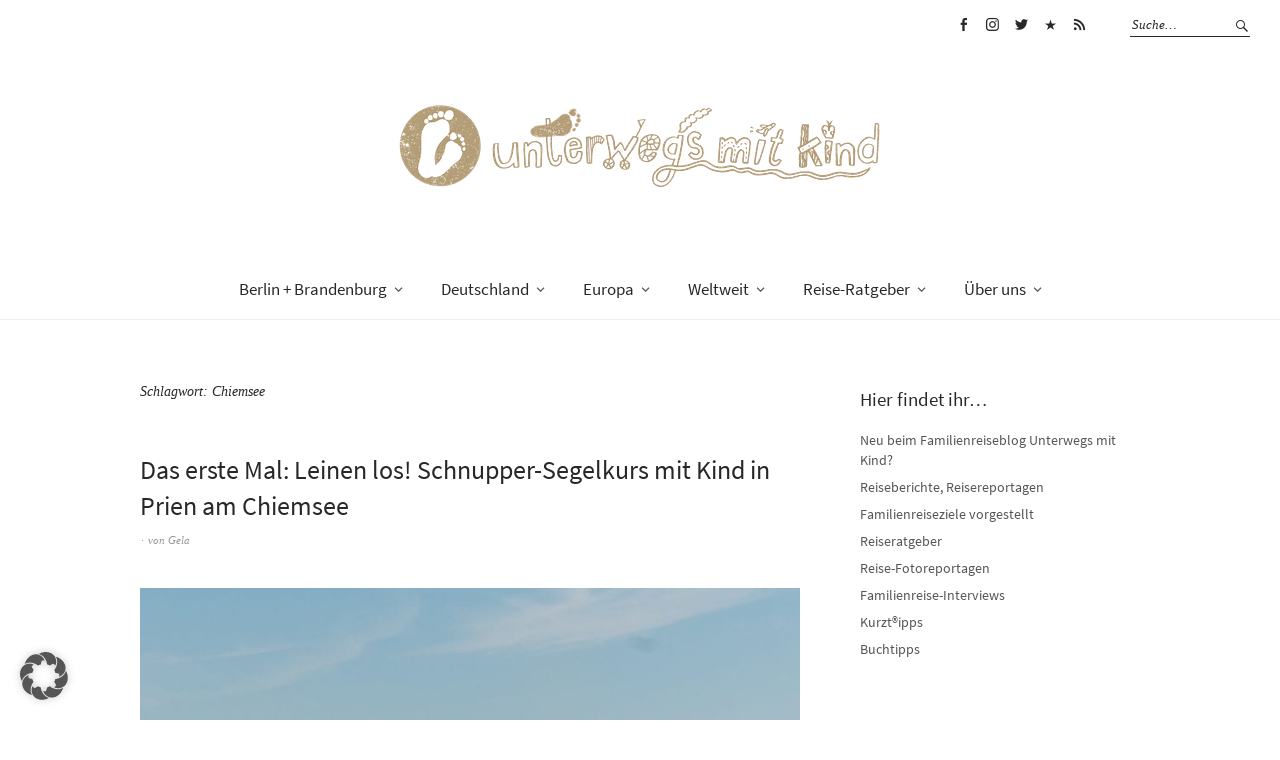

--- FILE ---
content_type: text/html; charset=UTF-8
request_url: https://unterwegsmitkind.com/tag/chiemsee/
body_size: 15692
content:
<!DOCTYPE html>
<html lang="de">
<head>
<meta charset="UTF-8" />
<meta name="viewport" content="width=device-width, initial-scale=1">
<link rel="profile" href="http://gmpg.org/xfn/11">
<link rel="pingback" href="https://unterwegsmitkind.com/xmlrpc.php">

<meta name='robots' content='index, follow, max-image-preview:large, max-snippet:-1, max-video-preview:-1' />

	<!-- This site is optimized with the Yoast SEO plugin v26.8 - https://yoast.com/product/yoast-seo-wordpress/ -->
	<title>Chiemsee-Archiv - Unterwegs mit Kind</title>
	<link rel="canonical" href="https://unterwegsmitkind.com/tag/chiemsee/" />
	<meta property="og:locale" content="de_DE" />
	<meta property="og:type" content="article" />
	<meta property="og:title" content="Chiemsee-Archiv - Unterwegs mit Kind" />
	<meta property="og:url" content="https://unterwegsmitkind.com/tag/chiemsee/" />
	<meta property="og:site_name" content="Unterwegs mit Kind" />
	<meta name="twitter:card" content="summary_large_image" />
	<meta name="twitter:site" content="@gelamiss" />
	<script type="application/ld+json" class="yoast-schema-graph">{"@context":"https://schema.org","@graph":[{"@type":"CollectionPage","@id":"https://unterwegsmitkind.com/tag/chiemsee/","url":"https://unterwegsmitkind.com/tag/chiemsee/","name":"Chiemsee-Archiv - Unterwegs mit Kind","isPartOf":{"@id":"https://unterwegsmitkind.com/#website"},"primaryImageOfPage":{"@id":"https://unterwegsmitkind.com/tag/chiemsee/#primaryimage"},"image":{"@id":"https://unterwegsmitkind.com/tag/chiemsee/#primaryimage"},"thumbnailUrl":"https://unterwegsmitkind.com/wp-content/uploads/2018/09/Segelkurs-mit-Kind-in-Prien-am-Chiemsee-Alpenpanorama.jpg","breadcrumb":{"@id":"https://unterwegsmitkind.com/tag/chiemsee/#breadcrumb"},"inLanguage":"de"},{"@type":"ImageObject","inLanguage":"de","@id":"https://unterwegsmitkind.com/tag/chiemsee/#primaryimage","url":"https://unterwegsmitkind.com/wp-content/uploads/2018/09/Segelkurs-mit-Kind-in-Prien-am-Chiemsee-Alpenpanorama.jpg","contentUrl":"https://unterwegsmitkind.com/wp-content/uploads/2018/09/Segelkurs-mit-Kind-in-Prien-am-Chiemsee-Alpenpanorama.jpg","width":1200,"height":900,"caption":"Ein Segelboot gleitet über einen ruhigen See nahe Prien am Chiemsee, umgeben von grünen Hügeln und Bergsilhouetten in der Ferne. Der Himmel ist klar und blau, nur vereinzelt ziehen sich Wolken über den Himmel. Im Hintergrund genießen Kinder einen Segelkurs inmitten anderer kleiner Segelboote."},{"@type":"BreadcrumbList","@id":"https://unterwegsmitkind.com/tag/chiemsee/#breadcrumb","itemListElement":[{"@type":"ListItem","position":1,"name":"Startseite","item":"https://unterwegsmitkind.com/"},{"@type":"ListItem","position":2,"name":"Chiemsee"}]},{"@type":"WebSite","@id":"https://unterwegsmitkind.com/#website","url":"https://unterwegsmitkind.com/","name":"Unterwegs mit Kind","description":"Reiseblog für Familien und Alleinerziehende mit Kindern","potentialAction":[{"@type":"SearchAction","target":{"@type":"EntryPoint","urlTemplate":"https://unterwegsmitkind.com/?s={search_term_string}"},"query-input":{"@type":"PropertyValueSpecification","valueRequired":true,"valueName":"search_term_string"}}],"inLanguage":"de"}]}</script>
	<!-- / Yoast SEO plugin. -->


<link rel='dns-prefetch' href='//www.googletagmanager.com' />
<link rel='dns-prefetch' href='//fonts.googleapis.com' />
<link rel='dns-prefetch' href='//pagead2.googlesyndication.com' />
<link href='http://fonts.googleapis.com' rel='preconnect' />
<link href='//fonts.gstatic.com' crossorigin='' rel='preconnect' />
<link rel="alternate" type="application/rss+xml" title="Unterwegs mit Kind &raquo; Feed" href="https://unterwegsmitkind.com/feed/" />
<link rel="alternate" type="application/rss+xml" title="Unterwegs mit Kind &raquo; Kommentar-Feed" href="https://unterwegsmitkind.com/comments/feed/" />
<link rel="alternate" type="application/rss+xml" title="Unterwegs mit Kind &raquo; Chiemsee Schlagwort-Feed" href="https://unterwegsmitkind.com/tag/chiemsee/feed/" />
		<style>
			.lazyload,
			.lazyloading {
				max-width: 100%;
			}
		</style>
		<style id='wp-img-auto-sizes-contain-inline-css' type='text/css'>
img:is([sizes=auto i],[sizes^="auto," i]){contain-intrinsic-size:3000px 1500px}
/*# sourceURL=wp-img-auto-sizes-contain-inline-css */
</style>
<style id='wp-block-library-inline-css' type='text/css'>
:root{--wp-block-synced-color:#7a00df;--wp-block-synced-color--rgb:122,0,223;--wp-bound-block-color:var(--wp-block-synced-color);--wp-editor-canvas-background:#ddd;--wp-admin-theme-color:#007cba;--wp-admin-theme-color--rgb:0,124,186;--wp-admin-theme-color-darker-10:#006ba1;--wp-admin-theme-color-darker-10--rgb:0,107,160.5;--wp-admin-theme-color-darker-20:#005a87;--wp-admin-theme-color-darker-20--rgb:0,90,135;--wp-admin-border-width-focus:2px}@media (min-resolution:192dpi){:root{--wp-admin-border-width-focus:1.5px}}.wp-element-button{cursor:pointer}:root .has-very-light-gray-background-color{background-color:#eee}:root .has-very-dark-gray-background-color{background-color:#313131}:root .has-very-light-gray-color{color:#eee}:root .has-very-dark-gray-color{color:#313131}:root .has-vivid-green-cyan-to-vivid-cyan-blue-gradient-background{background:linear-gradient(135deg,#00d084,#0693e3)}:root .has-purple-crush-gradient-background{background:linear-gradient(135deg,#34e2e4,#4721fb 50%,#ab1dfe)}:root .has-hazy-dawn-gradient-background{background:linear-gradient(135deg,#faaca8,#dad0ec)}:root .has-subdued-olive-gradient-background{background:linear-gradient(135deg,#fafae1,#67a671)}:root .has-atomic-cream-gradient-background{background:linear-gradient(135deg,#fdd79a,#004a59)}:root .has-nightshade-gradient-background{background:linear-gradient(135deg,#330968,#31cdcf)}:root .has-midnight-gradient-background{background:linear-gradient(135deg,#020381,#2874fc)}:root{--wp--preset--font-size--normal:16px;--wp--preset--font-size--huge:42px}.has-regular-font-size{font-size:1em}.has-larger-font-size{font-size:2.625em}.has-normal-font-size{font-size:var(--wp--preset--font-size--normal)}.has-huge-font-size{font-size:var(--wp--preset--font-size--huge)}.has-text-align-center{text-align:center}.has-text-align-left{text-align:left}.has-text-align-right{text-align:right}.has-fit-text{white-space:nowrap!important}#end-resizable-editor-section{display:none}.aligncenter{clear:both}.items-justified-left{justify-content:flex-start}.items-justified-center{justify-content:center}.items-justified-right{justify-content:flex-end}.items-justified-space-between{justify-content:space-between}.screen-reader-text{border:0;clip-path:inset(50%);height:1px;margin:-1px;overflow:hidden;padding:0;position:absolute;width:1px;word-wrap:normal!important}.screen-reader-text:focus{background-color:#ddd;clip-path:none;color:#444;display:block;font-size:1em;height:auto;left:5px;line-height:normal;padding:15px 23px 14px;text-decoration:none;top:5px;width:auto;z-index:100000}html :where(.has-border-color){border-style:solid}html :where([style*=border-top-color]){border-top-style:solid}html :where([style*=border-right-color]){border-right-style:solid}html :where([style*=border-bottom-color]){border-bottom-style:solid}html :where([style*=border-left-color]){border-left-style:solid}html :where([style*=border-width]){border-style:solid}html :where([style*=border-top-width]){border-top-style:solid}html :where([style*=border-right-width]){border-right-style:solid}html :where([style*=border-bottom-width]){border-bottom-style:solid}html :where([style*=border-left-width]){border-left-style:solid}html :where(img[class*=wp-image-]){height:auto;max-width:100%}:where(figure){margin:0 0 1em}html :where(.is-position-sticky){--wp-admin--admin-bar--position-offset:var(--wp-admin--admin-bar--height,0px)}@media screen and (max-width:600px){html :where(.is-position-sticky){--wp-admin--admin-bar--position-offset:0px}}

/*# sourceURL=wp-block-library-inline-css */
</style><style id='global-styles-inline-css' type='text/css'>
:root{--wp--preset--aspect-ratio--square: 1;--wp--preset--aspect-ratio--4-3: 4/3;--wp--preset--aspect-ratio--3-4: 3/4;--wp--preset--aspect-ratio--3-2: 3/2;--wp--preset--aspect-ratio--2-3: 2/3;--wp--preset--aspect-ratio--16-9: 16/9;--wp--preset--aspect-ratio--9-16: 9/16;--wp--preset--color--black: #000000;--wp--preset--color--cyan-bluish-gray: #abb8c3;--wp--preset--color--white: #ffffff;--wp--preset--color--pale-pink: #f78da7;--wp--preset--color--vivid-red: #cf2e2e;--wp--preset--color--luminous-vivid-orange: #ff6900;--wp--preset--color--luminous-vivid-amber: #fcb900;--wp--preset--color--light-green-cyan: #7bdcb5;--wp--preset--color--vivid-green-cyan: #00d084;--wp--preset--color--pale-cyan-blue: #8ed1fc;--wp--preset--color--vivid-cyan-blue: #0693e3;--wp--preset--color--vivid-purple: #9b51e0;--wp--preset--gradient--vivid-cyan-blue-to-vivid-purple: linear-gradient(135deg,rgb(6,147,227) 0%,rgb(155,81,224) 100%);--wp--preset--gradient--light-green-cyan-to-vivid-green-cyan: linear-gradient(135deg,rgb(122,220,180) 0%,rgb(0,208,130) 100%);--wp--preset--gradient--luminous-vivid-amber-to-luminous-vivid-orange: linear-gradient(135deg,rgb(252,185,0) 0%,rgb(255,105,0) 100%);--wp--preset--gradient--luminous-vivid-orange-to-vivid-red: linear-gradient(135deg,rgb(255,105,0) 0%,rgb(207,46,46) 100%);--wp--preset--gradient--very-light-gray-to-cyan-bluish-gray: linear-gradient(135deg,rgb(238,238,238) 0%,rgb(169,184,195) 100%);--wp--preset--gradient--cool-to-warm-spectrum: linear-gradient(135deg,rgb(74,234,220) 0%,rgb(151,120,209) 20%,rgb(207,42,186) 40%,rgb(238,44,130) 60%,rgb(251,105,98) 80%,rgb(254,248,76) 100%);--wp--preset--gradient--blush-light-purple: linear-gradient(135deg,rgb(255,206,236) 0%,rgb(152,150,240) 100%);--wp--preset--gradient--blush-bordeaux: linear-gradient(135deg,rgb(254,205,165) 0%,rgb(254,45,45) 50%,rgb(107,0,62) 100%);--wp--preset--gradient--luminous-dusk: linear-gradient(135deg,rgb(255,203,112) 0%,rgb(199,81,192) 50%,rgb(65,88,208) 100%);--wp--preset--gradient--pale-ocean: linear-gradient(135deg,rgb(255,245,203) 0%,rgb(182,227,212) 50%,rgb(51,167,181) 100%);--wp--preset--gradient--electric-grass: linear-gradient(135deg,rgb(202,248,128) 0%,rgb(113,206,126) 100%);--wp--preset--gradient--midnight: linear-gradient(135deg,rgb(2,3,129) 0%,rgb(40,116,252) 100%);--wp--preset--font-size--small: 13px;--wp--preset--font-size--medium: 20px;--wp--preset--font-size--large: 19px;--wp--preset--font-size--x-large: 42px;--wp--preset--font-size--regular: 16px;--wp--preset--font-size--larger: 23px;--wp--preset--spacing--20: 0.44rem;--wp--preset--spacing--30: 0.67rem;--wp--preset--spacing--40: 1rem;--wp--preset--spacing--50: 1.5rem;--wp--preset--spacing--60: 2.25rem;--wp--preset--spacing--70: 3.38rem;--wp--preset--spacing--80: 5.06rem;--wp--preset--shadow--natural: 6px 6px 9px rgba(0, 0, 0, 0.2);--wp--preset--shadow--deep: 12px 12px 50px rgba(0, 0, 0, 0.4);--wp--preset--shadow--sharp: 6px 6px 0px rgba(0, 0, 0, 0.2);--wp--preset--shadow--outlined: 6px 6px 0px -3px rgb(255, 255, 255), 6px 6px rgb(0, 0, 0);--wp--preset--shadow--crisp: 6px 6px 0px rgb(0, 0, 0);}:where(.is-layout-flex){gap: 0.5em;}:where(.is-layout-grid){gap: 0.5em;}body .is-layout-flex{display: flex;}.is-layout-flex{flex-wrap: wrap;align-items: center;}.is-layout-flex > :is(*, div){margin: 0;}body .is-layout-grid{display: grid;}.is-layout-grid > :is(*, div){margin: 0;}:where(.wp-block-columns.is-layout-flex){gap: 2em;}:where(.wp-block-columns.is-layout-grid){gap: 2em;}:where(.wp-block-post-template.is-layout-flex){gap: 1.25em;}:where(.wp-block-post-template.is-layout-grid){gap: 1.25em;}.has-black-color{color: var(--wp--preset--color--black) !important;}.has-cyan-bluish-gray-color{color: var(--wp--preset--color--cyan-bluish-gray) !important;}.has-white-color{color: var(--wp--preset--color--white) !important;}.has-pale-pink-color{color: var(--wp--preset--color--pale-pink) !important;}.has-vivid-red-color{color: var(--wp--preset--color--vivid-red) !important;}.has-luminous-vivid-orange-color{color: var(--wp--preset--color--luminous-vivid-orange) !important;}.has-luminous-vivid-amber-color{color: var(--wp--preset--color--luminous-vivid-amber) !important;}.has-light-green-cyan-color{color: var(--wp--preset--color--light-green-cyan) !important;}.has-vivid-green-cyan-color{color: var(--wp--preset--color--vivid-green-cyan) !important;}.has-pale-cyan-blue-color{color: var(--wp--preset--color--pale-cyan-blue) !important;}.has-vivid-cyan-blue-color{color: var(--wp--preset--color--vivid-cyan-blue) !important;}.has-vivid-purple-color{color: var(--wp--preset--color--vivid-purple) !important;}.has-black-background-color{background-color: var(--wp--preset--color--black) !important;}.has-cyan-bluish-gray-background-color{background-color: var(--wp--preset--color--cyan-bluish-gray) !important;}.has-white-background-color{background-color: var(--wp--preset--color--white) !important;}.has-pale-pink-background-color{background-color: var(--wp--preset--color--pale-pink) !important;}.has-vivid-red-background-color{background-color: var(--wp--preset--color--vivid-red) !important;}.has-luminous-vivid-orange-background-color{background-color: var(--wp--preset--color--luminous-vivid-orange) !important;}.has-luminous-vivid-amber-background-color{background-color: var(--wp--preset--color--luminous-vivid-amber) !important;}.has-light-green-cyan-background-color{background-color: var(--wp--preset--color--light-green-cyan) !important;}.has-vivid-green-cyan-background-color{background-color: var(--wp--preset--color--vivid-green-cyan) !important;}.has-pale-cyan-blue-background-color{background-color: var(--wp--preset--color--pale-cyan-blue) !important;}.has-vivid-cyan-blue-background-color{background-color: var(--wp--preset--color--vivid-cyan-blue) !important;}.has-vivid-purple-background-color{background-color: var(--wp--preset--color--vivid-purple) !important;}.has-black-border-color{border-color: var(--wp--preset--color--black) !important;}.has-cyan-bluish-gray-border-color{border-color: var(--wp--preset--color--cyan-bluish-gray) !important;}.has-white-border-color{border-color: var(--wp--preset--color--white) !important;}.has-pale-pink-border-color{border-color: var(--wp--preset--color--pale-pink) !important;}.has-vivid-red-border-color{border-color: var(--wp--preset--color--vivid-red) !important;}.has-luminous-vivid-orange-border-color{border-color: var(--wp--preset--color--luminous-vivid-orange) !important;}.has-luminous-vivid-amber-border-color{border-color: var(--wp--preset--color--luminous-vivid-amber) !important;}.has-light-green-cyan-border-color{border-color: var(--wp--preset--color--light-green-cyan) !important;}.has-vivid-green-cyan-border-color{border-color: var(--wp--preset--color--vivid-green-cyan) !important;}.has-pale-cyan-blue-border-color{border-color: var(--wp--preset--color--pale-cyan-blue) !important;}.has-vivid-cyan-blue-border-color{border-color: var(--wp--preset--color--vivid-cyan-blue) !important;}.has-vivid-purple-border-color{border-color: var(--wp--preset--color--vivid-purple) !important;}.has-vivid-cyan-blue-to-vivid-purple-gradient-background{background: var(--wp--preset--gradient--vivid-cyan-blue-to-vivid-purple) !important;}.has-light-green-cyan-to-vivid-green-cyan-gradient-background{background: var(--wp--preset--gradient--light-green-cyan-to-vivid-green-cyan) !important;}.has-luminous-vivid-amber-to-luminous-vivid-orange-gradient-background{background: var(--wp--preset--gradient--luminous-vivid-amber-to-luminous-vivid-orange) !important;}.has-luminous-vivid-orange-to-vivid-red-gradient-background{background: var(--wp--preset--gradient--luminous-vivid-orange-to-vivid-red) !important;}.has-very-light-gray-to-cyan-bluish-gray-gradient-background{background: var(--wp--preset--gradient--very-light-gray-to-cyan-bluish-gray) !important;}.has-cool-to-warm-spectrum-gradient-background{background: var(--wp--preset--gradient--cool-to-warm-spectrum) !important;}.has-blush-light-purple-gradient-background{background: var(--wp--preset--gradient--blush-light-purple) !important;}.has-blush-bordeaux-gradient-background{background: var(--wp--preset--gradient--blush-bordeaux) !important;}.has-luminous-dusk-gradient-background{background: var(--wp--preset--gradient--luminous-dusk) !important;}.has-pale-ocean-gradient-background{background: var(--wp--preset--gradient--pale-ocean) !important;}.has-electric-grass-gradient-background{background: var(--wp--preset--gradient--electric-grass) !important;}.has-midnight-gradient-background{background: var(--wp--preset--gradient--midnight) !important;}.has-small-font-size{font-size: var(--wp--preset--font-size--small) !important;}.has-medium-font-size{font-size: var(--wp--preset--font-size--medium) !important;}.has-large-font-size{font-size: var(--wp--preset--font-size--large) !important;}.has-x-large-font-size{font-size: var(--wp--preset--font-size--x-large) !important;}
/*# sourceURL=global-styles-inline-css */
</style>

<style id='classic-theme-styles-inline-css' type='text/css'>
/*! This file is auto-generated */
.wp-block-button__link{color:#fff;background-color:#32373c;border-radius:9999px;box-shadow:none;text-decoration:none;padding:calc(.667em + 2px) calc(1.333em + 2px);font-size:1.125em}.wp-block-file__button{background:#32373c;color:#fff;text-decoration:none}
/*# sourceURL=/wp-includes/css/classic-themes.min.css */
</style>
<link rel='stylesheet' id='wphb-1-css' href='https://unterwegsmitkind.com/wp-content/uploads/hummingbird-assets/28f01f2551723b5737c335088e967185.css' type='text/css' media='all' />
<style id='wphb-1-inline-css' type='text/css'>
div#ez-toc-container .ez-toc-title {font-size: 120%;}div#ez-toc-container .ez-toc-title {font-weight: 500;}div#ez-toc-container ul li , div#ez-toc-container ul li a {font-size: 100%;}div#ez-toc-container ul li , div#ez-toc-container ul li a {font-weight: 500;}div#ez-toc-container nav ul ul li {font-size: 90%;}.ez-toc-box-title {font-weight: bold; margin-bottom: 10px; text-align: center; text-transform: uppercase; letter-spacing: 1px; color: #666; padding-bottom: 5px;position:absolute;top:-4%;left:5%;background-color: inherit;transition: top 0.3s ease;}.ez-toc-box-title.toc-closed {top:-25%;}
/*# sourceURL=wphb-1-inline-css */
</style>
<link rel='stylesheet' id='genericons-css' href='https://unterwegsmitkind.com/wp-content/themes/weta/assets/genericons/genericons.css' type='text/css' media='all' />
<link rel='stylesheet' id='borlabs-cookie-custom-css' href='https://unterwegsmitkind.com/wp-content/uploads/hummingbird-assets/6390aebbd192928160bdbab29fe1804b.css' type='text/css' media='all' />
<script type="text/javascript" src="https://unterwegsmitkind.com/wp-content/uploads/hummingbird-assets/b2d4ad1d20102048ce98d339c8a9fb9f.js" id="wphb-2-js"></script>
<script type="text/javascript" src="https://unterwegsmitkind.com/wp-content/uploads/hummingbird-assets/9cbfb9b1627d782000a64422dac84af7.js" id="wphb-3-js"></script>
<script data-no-optimize="1" data-no-minify="1" data-cfasync="false" type="text/javascript" src="https://unterwegsmitkind.com/wp-content/plugins/borlabs-cookie/assets/javascript/borlabs-cookie-tcf-stub.min.js" id="borlabs-cookie-stub-js"></script>
<script type="text/javascript" src="https://unterwegsmitkind.com/wp-content/uploads/hummingbird-assets/1332d32fad6e6c5c966ac2cc866cd722.js" id="wphb-4-js"></script>
<script data-borlabs-cookie-script-blocker-id='google-analytics-four' type='text/template' data-borlabs-cookie-script-blocker-handle="google_gtagjs" data-borlabs-cookie-script-blocker-id="site-kit-analytics" type="text/template" data-borlabs-cookie-script-blocker-src="https://www.googletagmanager.com/gtag/js?id=G-TV3YVQ3GPM" id="google_gtagjs-js"></script><script data-borlabs-cookie-script-blocker-handle="google_gtagjs" data-borlabs-cookie-script-blocker-id="site-kit-analytics" type="text/template" id="google_gtagjs-js-after">
/* <![CDATA[ */
window.dataLayer = window.dataLayer || [];function gtag(){dataLayer.push(arguments);}
gtag("set","linker",{"domains":["unterwegsmitkind.com"]});
gtag("js", new Date());
gtag("set", "developer_id.dZTNiMT", true);
gtag("config", "G-TV3YVQ3GPM");
//# sourceURL=google_gtagjs-js-after
/* ]]> */
</script><link rel="https://api.w.org/" href="https://unterwegsmitkind.com/wp-json/" /><link rel="alternate" title="JSON" type="application/json" href="https://unterwegsmitkind.com/wp-json/wp/v2/tags/1025" /><link rel="EditURI" type="application/rsd+xml" title="RSD" href="https://unterwegsmitkind.com/xmlrpc.php?rsd" />
<meta name="generator" content="WordPress 6.9" />
<meta name="generator" content="Site Kit by Google 1.170.0" /><script data-borlabs-cookie-script-blocker-id='get-your-guide' type='text/template' data-borlabs-cookie-script-blocker-src="https://widget.getyourguide.com/dist/pa.umd.production.min.js" data-gyg-partner-id="O9YCGL4"></script>

<script data-borlabs-cookie-script-blocker-id='let-me-allez' type='text/template'>
  (function (s, t, a, y, twenty, two) {
    s.Stay22 = s.Stay22 || {};
    s.Stay22.params = { lmaID: '685183b8b94dd4604bd63a53' };
    twenty = t.createElement(a);
    two = t.getElementsByTagName(a)[0];
    twenty.async = 1;
    twenty.src = y;
    two.parentNode.insertBefore(twenty, two);
  })(window, document, 'script', 'https://scripts.stay22.com/letmeallez.js');
</script>		<script>
			document.documentElement.className = document.documentElement.className.replace('no-js', 'js');
		</script>
				<style>
			.no-js img.lazyload {
				display: none;
			}

			figure.wp-block-image img.lazyloading {
				min-width: 150px;
			}

			.lazyload,
			.lazyloading {
				--smush-placeholder-width: 100px;
				--smush-placeholder-aspect-ratio: 1/1;
				width: var(--smush-image-width, var(--smush-placeholder-width)) !important;
				aspect-ratio: var(--smush-image-aspect-ratio, var(--smush-placeholder-aspect-ratio)) !important;
			}

						.lazyload, .lazyloading {
				opacity: 0;
			}

			.lazyloaded {
				opacity: 1;
				transition: opacity 400ms;
				transition-delay: 0ms;
			}

					</style>
			<style type="text/css">
	.entry-content a, .comment-text a, .author-bio a, .textwidget a {color: ;}
		#masthead {background: ;}
	@media screen and (min-width: 1023px) {
	.sticky-content.fixed {background: ;}
	}
			#colophon {background: ;}
			.widget_weta_authors {background: ;}
			.widget_weta_quote {background: ;}
			.widget_weta_numbered_rp {background: ;}
			@media screen and (min-width: 1023px) {
	.sticky-content {margin-top: 0;}
	.sticky-element .sticky-anchor {display: block !important;}
	.sticky-content.fixed {position: fixed !important; top: 0 !important; left:0; right: 0; z-index: 10000;}
	}
						</style>
		
<!-- Durch Site Kit hinzugefügte Google AdSense Metatags -->
<meta name="google-adsense-platform-account" content="ca-host-pub-2644536267352236">
<meta name="google-adsense-platform-domain" content="sitekit.withgoogle.com">
<!-- Beende durch Site Kit hinzugefügte Google AdSense Metatags -->
<style type="text/css">.recentcomments a{display:inline !important;padding:0 !important;margin:0 !important;}</style><script data-no-optimize="1" data-no-minify="1" data-cfasync="false" data-borlabs-cookie-script-blocker-ignore>
if ('1' === '1' && ('0' === '1' || '1' === '1')) {
    window['gtag_enable_tcf_support'] = true;
}
window.dataLayer = window.dataLayer || [];
if (typeof gtag !== 'function') {
    function gtag() {
        dataLayer.push(arguments);
    }
}
gtag('set', 'developer_id.dYjRjMm', true);
if ('0' === '1' || '1' === '1') {
    if (window.BorlabsCookieGoogleConsentModeDefaultSet !== true) {
        let getCookieValue = function (name) {
            return document.cookie.match('(^|;)\\s*' + name + '\\s*=\\s*([^;]+)')?.pop() || '';
        };
        let cookieValue = getCookieValue('borlabs-cookie-gcs');
        let consentsFromCookie = {};
        if (cookieValue !== '') {
            consentsFromCookie = JSON.parse(decodeURIComponent(cookieValue));
        }
        let defaultValues = {
            'ad_storage': 'denied',
            'ad_user_data': 'denied',
            'ad_personalization': 'denied',
            'analytics_storage': 'denied',
            'functionality_storage': 'denied',
            'personalization_storage': 'denied',
            'security_storage': 'denied',
            'wait_for_update': 500,
        };
        gtag('consent', 'default', { ...defaultValues, ...consentsFromCookie });
    }
    window.BorlabsCookieGoogleConsentModeDefaultSet = true;
    let borlabsCookieConsentChangeHandler = function () {
        window.dataLayer = window.dataLayer || [];
        if (typeof gtag !== 'function') { function gtag(){dataLayer.push(arguments);} }

        let getCookieValue = function (name) {
            return document.cookie.match('(^|;)\\s*' + name + '\\s*=\\s*([^;]+)')?.pop() || '';
        };
        let cookieValue = getCookieValue('borlabs-cookie-gcs');
        let consentsFromCookie = {};
        if (cookieValue !== '') {
            consentsFromCookie = JSON.parse(decodeURIComponent(cookieValue));
        }

        consentsFromCookie.analytics_storage = BorlabsCookie.Consents.hasConsent('google-analytics-four') ? 'granted' : 'denied';

        BorlabsCookie.CookieLibrary.setCookie(
            'borlabs-cookie-gcs',
            JSON.stringify(consentsFromCookie),
            BorlabsCookie.Settings.automaticCookieDomainAndPath.value ? '' : BorlabsCookie.Settings.cookieDomain.value,
            BorlabsCookie.Settings.cookiePath.value,
            BorlabsCookie.Cookie.getPluginCookie().expires,
            BorlabsCookie.Settings.cookieSecure.value,
            BorlabsCookie.Settings.cookieSameSite.value
        );
    }
    document.addEventListener('borlabs-cookie-consent-saved', borlabsCookieConsentChangeHandler);
    document.addEventListener('borlabs-cookie-handle-unblock', borlabsCookieConsentChangeHandler);
}
if ('0' === '1') {
    document.addEventListener('borlabs-cookie-after-init', function () {
		window.BorlabsCookie.Unblock.unblockScriptBlockerId('google-analytics-four');
	});
}
</script><script data-no-optimize="1" data-no-minify="1" data-cfasync="false" data-borlabs-cookie-script-blocker-ignore>
if ('{{ iab-tcf-enabled }}' === '1' && ('0' === '1' || '1' === '1')) {
    window['gtag_enable_tcf_support'] = true;
}
window.dataLayer = window.dataLayer || [];
if (typeof gtag !== 'function') {
    function gtag() {
        dataLayer.push(arguments);
    }
}
gtag('set', 'developer_id.dYjRjMm', true);
if ('0' === '1' || '1' === '1') {
    if (window.BorlabsCookieGoogleConsentModeDefaultSet !== true) {
        let getCookieValue = function (name) {
            return document.cookie.match('(^|;)\\s*' + name + '\\s*=\\s*([^;]+)')?.pop() || '';
        };
        let cookieValue = getCookieValue('borlabs-cookie-gcs');
        let consentsFromCookie = {};
        if (cookieValue !== '') {
            consentsFromCookie = JSON.parse(decodeURIComponent(cookieValue));
        }
        let defaultValues = {
            'ad_storage': 'denied',
            'ad_user_data': 'denied',
            'ad_personalization': 'denied',
            'analytics_storage': 'denied',
            'functionality_storage': 'denied',
            'personalization_storage': 'denied',
            'security_storage': 'denied',
            'wait_for_update': 500,
        };
        gtag('consent', 'default', { ...defaultValues, ...consentsFromCookie });
    }
    window.BorlabsCookieGoogleConsentModeDefaultSet = true;
    let borlabsCookieConsentChangeHandler = function () {
        window.dataLayer = window.dataLayer || [];
        if (typeof gtag !== 'function') { function gtag(){dataLayer.push(arguments);} }

        let getCookieValue = function (name) {
            return document.cookie.match('(^|;)\\s*' + name + '\\s*=\\s*([^;]+)')?.pop() || '';
        };
        let cookieValue = getCookieValue('borlabs-cookie-gcs');
        let consentsFromCookie = {};
        if (cookieValue !== '') {
            consentsFromCookie = JSON.parse(decodeURIComponent(cookieValue));
        }

        consentsFromCookie.analytics_storage = BorlabsCookie.Consents.hasConsent('google-analytics-site-kit') ? 'granted' : 'denied';

        BorlabsCookie.CookieLibrary.setCookie(
            'borlabs-cookie-gcs',
            JSON.stringify(consentsFromCookie),
            BorlabsCookie.Settings.automaticCookieDomainAndPath.value ? '' : BorlabsCookie.Settings.cookieDomain.value,
            BorlabsCookie.Settings.cookiePath.value,
            BorlabsCookie.Cookie.getPluginCookie().expires,
            BorlabsCookie.Settings.cookieSecure.value,
            BorlabsCookie.Settings.cookieSameSite.value
        );
    }
    document.addEventListener('borlabs-cookie-consent-saved', borlabsCookieConsentChangeHandler);
    document.addEventListener('borlabs-cookie-handle-unblock', borlabsCookieConsentChangeHandler);
}
if ('0' === '1') {
    document.addEventListener('borlabs-cookie-after-init', function () {
		window.BorlabsCookie.Unblock.unblockScriptBlockerId('site-kit-analytics');
	});
}
</script><script data-borlabs-cookie-script-blocker-ignore>
if ('1' === '1' && ('0' === '1' || '1' === '1')) {
    window['gtag_enable_tcf_support'] = true;
}
window.dataLayer = window.dataLayer || [];
if (typeof gtag !== 'function') {
    function gtag() {
        dataLayer.push(arguments);
    }
}
gtag('set', 'developer_id.dYjRjMm', true);
if ('0' === '1' || '1' === '1') {
    if (window.BorlabsCookieGoogleConsentModeDefaultSet !== true) {
        let getCookieValue = function (name) {
            return document.cookie.match('(^|;)\\s*' + name + '\\s*=\\s*([^;]+)')?.pop() || '';
        };
        let cookieValue = getCookieValue('borlabs-cookie-gcs');
        let consentsFromCookie = {};
        if (cookieValue !== '') {
            consentsFromCookie = JSON.parse(decodeURIComponent(cookieValue));
        }
        let defaultValues = {
            'ad_storage': 'denied',
            'ad_user_data': 'denied',
            'ad_personalization': 'denied',
            'analytics_storage': 'denied',
            'functionality_storage': 'denied',
            'personalization_storage': 'denied',
            'security_storage': 'denied',
            'wait_for_update': 500,
        };
        gtag('consent', 'default', { ...defaultValues, ...consentsFromCookie });
    }
    window.BorlabsCookieGoogleConsentModeDefaultSet = true;
    let borlabsCookieConsentChangeHandler = function () {
        window.dataLayer = window.dataLayer || [];
        if (typeof gtag !== 'function') { function gtag(){dataLayer.push(arguments);} }

        let getCookieValue = function (name) {
            return document.cookie.match('(^|;)\\s*' + name + '\\s*=\\s*([^;]+)')?.pop() || '';
        };
        let cookieValue = getCookieValue('borlabs-cookie-gcs');
        let consentsFromCookie = {};
        if (cookieValue !== '') {
            consentsFromCookie = JSON.parse(decodeURIComponent(cookieValue));
        }

        consentsFromCookie.analytics_storage = BorlabsCookie.Consents.hasConsent('google-analytics') ? 'granted' : 'denied';

        BorlabsCookie.CookieLibrary.setCookie(
            'borlabs-cookie-gcs',
            JSON.stringify(consentsFromCookie),
            BorlabsCookie.Settings.automaticCookieDomainAndPath.value ? '' : BorlabsCookie.Settings.cookieDomain.value,
            BorlabsCookie.Settings.cookiePath.value,
            BorlabsCookie.Cookie.getPluginCookie().expires,
            BorlabsCookie.Settings.cookieSecure.value,
            BorlabsCookie.Settings.cookieSameSite.value
        );
    }
    document.addEventListener('borlabs-cookie-consent-saved', borlabsCookieConsentChangeHandler);
    document.addEventListener('borlabs-cookie-handle-unblock', borlabsCookieConsentChangeHandler);
}
if ('0' === '1') {
    gtag("js", new Date());
    gtag("config", "UA-79713461-1", {"anonymize_ip": true});

    (function (w, d, s, i) {
        var f = d.getElementsByTagName(s)[0],
            j = d.createElement(s);
        j.async = true;
        j.src =
            "https://www.googletagmanager.com/gtag/js?id=" + i;
        f.parentNode.insertBefore(j, f);
    })(window, document, "script", "UA-79713461-1");
}
</script>	<style type="text/css" id="weta-header-css">
		
	#site-branding h1.site-title, #site-branding p.site-title, #site-branding p.site-description {display: none !important;}

		</style>
	
<!-- Von Site Kit hinzugefügtes Google-AdSense-Snippet -->
<script type="text/javascript" async="async" src="https://pagead2.googlesyndication.com/pagead/js/adsbygoogle.js?client=ca-pub-8446617776099040&amp;host=ca-host-pub-2644536267352236" crossorigin="anonymous"></script>

<!-- Ende des von Site Kit hinzugefügten Google-AdSense-Snippets -->
<link rel="icon" href="https://unterwegsmitkind.com/wp-content/uploads/2016/05/cropped-Unterwegs-FB-32x32.png" sizes="32x32" />
<link rel="icon" href="https://unterwegsmitkind.com/wp-content/uploads/2016/05/cropped-Unterwegs-FB-192x192.png" sizes="192x192" />
<link rel="apple-touch-icon" href="https://unterwegsmitkind.com/wp-content/uploads/2016/05/cropped-Unterwegs-FB-180x180.png" />
<meta name="msapplication-TileImage" content="https://unterwegsmitkind.com/wp-content/uploads/2016/05/cropped-Unterwegs-FB-270x270.png" />
</head>

<body class="archive tag tag-chiemsee tag-1025 wp-theme-weta wp-child-theme-unterwegsmitkind weta-sharebtns">

		<div class="header-bg">
		<header id="masthead" class="cf" role="banner">

			<div id="menu-top-wrap">
				

<div class="social-search-wrap">
		<nav class="header-social-nav social-nav" role="navigation">
		<ul id="menu-social" class="menu"><li id="menu-item-1848" class="menu-item menu-item-type-custom menu-item-object-custom menu-item-1848"><a href="https://www.facebook.com/singlemitkindunterwegs/">Facebook</a></li>
<li id="menu-item-1875" class="menu-item menu-item-type-custom menu-item-object-custom menu-item-1875"><a href="https://www.instagram.com/unterwegsmitkind/">Instagram</a></li>
<li id="menu-item-1847" class="menu-item menu-item-type-custom menu-item-object-custom menu-item-1847"><a href="https://twitter.com/gelamiss/">Twitter</a></li>
<li id="menu-item-4114" class="menu-item menu-item-type-custom menu-item-object-custom menu-item-4114"><a href="https://www.bloglovin.com/blogs/unterwegsmitkind-18266377">bloglovin</a></li>
<li id="menu-item-2276" class="menu-item menu-item-type-custom menu-item-object-custom menu-item-2276"><a href="http://unterwegsmitkind.com/feed/">RSS</a></li>
</ul>	</nav><!-- end #header-social -->
	
			<div class="search-box">
			
<form method="get" class="searchform" action="https://unterwegsmitkind.com/" role="search">
	<label for="s" class="screen-reader-text"><span>Suche</span></label>
	<input type="text" class="search-field" name="s" id="s" placeholder="Suche&hellip;" />
	<input type="submit" class="submit" name="submit" id="searchsubmit" value="Suche" />
</form>		</div><!-- end .search-box -->
		
	</div><!-- end .social-search-wrap -->			</div><!-- end .menu-top-wrap -->

			<div id="site-branding">
									<div id="site-logo">
						<a href="https://unterwegsmitkind.com/" rel="home"><img data-src="https://unterwegsmitkind.com/wp-content/smush-webp/2016/05/unterwegs-mit-kind-komplett.png.webp" width="500" height="101" alt="" src="[data-uri]" class="lazyload" style="--smush-placeholder-width: 500px; --smush-placeholder-aspect-ratio: 500/101;"></a>
					</div><!-- end #site-logo -->
				 

									<p class="site-title"><a href="https://unterwegsmitkind.com/" rel="home">Unterwegs mit Kind</a></p>
				
									<p class="site-description">Reiseblog für Familien und Alleinerziehende mit Kindern</p>
							</div><!-- end #site-branding -->

			<button id="menu-main-toggle"><span>Öffnen</span></button>
						<button id="menu-main-close"  class="btn-close"><span>Schließen</span></button>

			<div id="menu-main-wrap" class="sticky-element cf">

				<div class="sticky-anchor"></div>
				<nav id="site-nav" class="sticky-content cf" role="navigation">
					<div class="sticky-wrap">
										<ul id="menu-primary" class="nav-menu"><li id="menu-item-794" class="menu-item menu-item-type-taxonomy menu-item-object-category menu-item-has-children menu-item-794"><a href="https://unterwegsmitkind.com/category/berlin-brandenburg/">Berlin + Brandenburg</a>
<ul class="sub-menu">
	<li id="menu-item-2171" class="menu-item menu-item-type-taxonomy menu-item-object-category menu-item-2171"><a href="https://unterwegsmitkind.com/category/berlin-brandenburg/outdoor/">Outdoor</a></li>
	<li id="menu-item-2176" class="menu-item menu-item-type-taxonomy menu-item-object-category menu-item-2176"><a href="https://unterwegsmitkind.com/category/berlin-brandenburg/indoor/">Indoor</a></li>
</ul>
</li>
<li id="menu-item-1863" class="menu-item menu-item-type-taxonomy menu-item-object-category menu-item-has-children menu-item-1863"><a href="https://unterwegsmitkind.com/category/deutschland/">Deutschland</a>
<ul class="sub-menu">
	<li id="menu-item-2177" class="menu-item menu-item-type-taxonomy menu-item-object-category menu-item-2177"><a href="https://unterwegsmitkind.com/category/deutschland/alpen/">Alpen</a></li>
	<li id="menu-item-2178" class="menu-item menu-item-type-taxonomy menu-item-object-category menu-item-2178"><a href="https://unterwegsmitkind.com/category/deutschland/kueste-und-flachland/">Küste und Flachland</a></li>
	<li id="menu-item-2179" class="menu-item menu-item-type-taxonomy menu-item-object-category menu-item-2179"><a href="https://unterwegsmitkind.com/category/deutschland/mittelgebirge/">Mittelgebirge</a></li>
	<li id="menu-item-2180" class="menu-item menu-item-type-taxonomy menu-item-object-category menu-item-2180"><a href="https://unterwegsmitkind.com/category/deutschland/staedte/">Städte</a></li>
</ul>
</li>
<li id="menu-item-1864" class="menu-item menu-item-type-taxonomy menu-item-object-category menu-item-has-children menu-item-1864"><a href="https://unterwegsmitkind.com/category/europa/">Europa</a>
<ul class="sub-menu">
	<li id="menu-item-7846" class="menu-item menu-item-type-taxonomy menu-item-object-category menu-item-7846"><a href="https://unterwegsmitkind.com/category/europa/frankreich/">Frankreich</a></li>
	<li id="menu-item-2182" class="menu-item menu-item-type-taxonomy menu-item-object-category menu-item-2182"><a href="https://unterwegsmitkind.com/category/europa/italien/">Italien</a></li>
	<li id="menu-item-11187" class="menu-item menu-item-type-taxonomy menu-item-object-category menu-item-11187"><a href="https://unterwegsmitkind.com/category/europa/kroatien/">Kroatien</a></li>
	<li id="menu-item-3883" class="menu-item menu-item-type-taxonomy menu-item-object-category menu-item-3883"><a href="https://unterwegsmitkind.com/category/europa/oesterreich/">Österreich</a></li>
	<li id="menu-item-20074" class="menu-item menu-item-type-taxonomy menu-item-object-category menu-item-20074"><a href="https://unterwegsmitkind.com/category/europa/portugal/">Portugal</a></li>
	<li id="menu-item-4055" class="menu-item menu-item-type-taxonomy menu-item-object-category menu-item-4055"><a href="https://unterwegsmitkind.com/category/europa/schweden/">Schweden</a></li>
	<li id="menu-item-5619" class="menu-item menu-item-type-taxonomy menu-item-object-category menu-item-5619"><a href="https://unterwegsmitkind.com/category/europa/schweiz/">Schweiz</a></li>
	<li id="menu-item-3529" class="menu-item menu-item-type-taxonomy menu-item-object-category menu-item-3529"><a href="https://unterwegsmitkind.com/category/europa/slowenien/">Slowenien</a></li>
	<li id="menu-item-2184" class="menu-item menu-item-type-taxonomy menu-item-object-category menu-item-2184"><a href="https://unterwegsmitkind.com/category/europa/spanien/">Spanien</a></li>
	<li id="menu-item-8500" class="menu-item menu-item-type-taxonomy menu-item-object-category menu-item-8500"><a href="https://unterwegsmitkind.com/category/europa/europa-diverse-laender/">Sonstige Länder in Europa</a></li>
</ul>
</li>
<li id="menu-item-977" class="menu-item menu-item-type-taxonomy menu-item-object-category menu-item-has-children menu-item-977"><a href="https://unterwegsmitkind.com/category/weltweit/">Weltweit</a>
<ul class="sub-menu">
	<li id="menu-item-2190" class="menu-item menu-item-type-taxonomy menu-item-object-category menu-item-2190"><a href="https://unterwegsmitkind.com/category/weltweit/costa-rica/">Costa Rica</a></li>
	<li id="menu-item-2191" class="menu-item menu-item-type-taxonomy menu-item-object-category menu-item-2191"><a href="https://unterwegsmitkind.com/category/weltweit/ecuador/">Ecuador</a></li>
	<li id="menu-item-6124" class="menu-item menu-item-type-taxonomy menu-item-object-category menu-item-6124"><a href="https://unterwegsmitkind.com/category/weltweit/jordanien/">Jordanien</a></li>
	<li id="menu-item-2196" class="menu-item menu-item-type-taxonomy menu-item-object-category menu-item-2196"><a href="https://unterwegsmitkind.com/category/weltweit/panama/">Panama</a></li>
	<li id="menu-item-4493" class="menu-item menu-item-type-taxonomy menu-item-object-category menu-item-4493"><a href="https://unterwegsmitkind.com/category/weltweit/suedafrika/">Südafrika</a></li>
	<li id="menu-item-2198" class="menu-item menu-item-type-taxonomy menu-item-object-category menu-item-2198"><a href="https://unterwegsmitkind.com/category/weltweit/suedostasien/">Südostasien</a></li>
	<li id="menu-item-2167" class="menu-item menu-item-type-taxonomy menu-item-object-category menu-item-2167"><a href="https://unterwegsmitkind.com/category/weltweit/usa/">USA</a></li>
	<li id="menu-item-8499" class="menu-item menu-item-type-taxonomy menu-item-object-category menu-item-8499"><a href="https://unterwegsmitkind.com/category/weltweit/fernreisen-weitere-ziele/">Weitere Länder weltweit</a></li>
</ul>
</li>
<li id="menu-item-2173" class="menu-item menu-item-type-taxonomy menu-item-object-category menu-item-has-children menu-item-2173"><a href="https://unterwegsmitkind.com/category/reisen-mit-kindern/">Reise-Ratgeber</a>
<ul class="sub-menu">
	<li id="menu-item-2187" class="menu-item menu-item-type-taxonomy menu-item-object-category menu-item-2187"><a href="https://unterwegsmitkind.com/category/reisen-mit-kindern/rund-ums-reisen-mit-kind/">Rund ums Reisen mit Kindern</a></li>
	<li id="menu-item-2185" class="menu-item menu-item-type-taxonomy menu-item-object-category menu-item-2185"><a href="https://unterwegsmitkind.com/category/reisen-mit-kindern/allein-reisen-mit-kind/">Allein Reisen mit Kind</a></li>
	<li id="menu-item-2186" class="menu-item menu-item-type-taxonomy menu-item-object-category menu-item-2186"><a href="https://unterwegsmitkind.com/category/reisen-mit-kindern/reisebuecher-fuer-eltern-und-kinder/">Reise &#8211; (Kinder-)Buchtipps</a></li>
</ul>
</li>
<li id="menu-item-2202" class="menu-item menu-item-type-taxonomy menu-item-object-category menu-item-has-children menu-item-2202"><a href="https://unterwegsmitkind.com/category/ueber-uns/">Über uns</a>
<ul class="sub-menu">
	<li id="menu-item-8501" class="menu-item menu-item-type-post_type menu-item-object-page menu-item-8501"><a href="https://unterwegsmitkind.com/unterwegsmitkind-neu-hier/">Neu beim Familienreiseblog Unterwegs mit Kind?</a></li>
	<li id="menu-item-90" class="menu-item menu-item-type-post_type menu-item-object-page menu-item-90"><a href="https://unterwegsmitkind.com/about/">Unterwegs mit Kind – über uns</a></li>
	<li id="menu-item-18601" class="menu-item menu-item-type-post_type menu-item-object-page menu-item-18601"><a href="https://unterwegsmitkind.com/newsletter-reisen-mit-kindern-abonnieren/">Newsletter für Reisen mit Kindern und Familienurlaub</a></li>
	<li id="menu-item-2188" class="menu-item menu-item-type-taxonomy menu-item-object-category menu-item-2188"><a href="https://unterwegsmitkind.com/category/ueber-uns/mehr-ueber-uns/">Mehr über uns</a></li>
	<li id="menu-item-2203" class="menu-item menu-item-type-post_type menu-item-object-page menu-item-2203"><a href="https://unterwegsmitkind.com/about/kooperationen/">media, pr, kooperationen</a></li>
	<li id="menu-item-2201" class="menu-item menu-item-type-post_type menu-item-object-page menu-item-2201"><a href="https://unterwegsmitkind.com/contact/">kontakt und impressum</a></li>
	<li id="menu-item-2262" class="menu-item menu-item-type-post_type menu-item-object-page menu-item-2262"><a href="https://unterwegsmitkind.com/about/unterwegsmitkind-teilnahmebedingungen-fuer-gewinnspiele/">Teilnahmebedingungen für Gewinnspiele</a></li>
</ul>
</li>
</ul>						
										</div><!-- end .sticky-wrap -->
				</nav><!-- end #site-nav -->

				<div id="mobile-menu-top-wrap">
					

<div class="social-search-wrap">
		<nav class="header-social-nav social-nav" role="navigation">
		<ul id="menu-social-1" class="menu"><li class="menu-item menu-item-type-custom menu-item-object-custom menu-item-1848"><a href="https://www.facebook.com/singlemitkindunterwegs/">Facebook</a></li>
<li class="menu-item menu-item-type-custom menu-item-object-custom menu-item-1875"><a href="https://www.instagram.com/unterwegsmitkind/">Instagram</a></li>
<li class="menu-item menu-item-type-custom menu-item-object-custom menu-item-1847"><a href="https://twitter.com/gelamiss/">Twitter</a></li>
<li class="menu-item menu-item-type-custom menu-item-object-custom menu-item-4114"><a href="https://www.bloglovin.com/blogs/unterwegsmitkind-18266377">bloglovin</a></li>
<li class="menu-item menu-item-type-custom menu-item-object-custom menu-item-2276"><a href="http://unterwegsmitkind.com/feed/">RSS</a></li>
</ul>	</nav><!-- end #header-social -->
	
			<div class="search-box">
			
<form method="get" class="searchform" action="https://unterwegsmitkind.com/" role="search">
	<label for="s" class="screen-reader-text"><span>Suche</span></label>
	<input type="text" class="search-field" name="s" id="s" placeholder="Suche&hellip;" />
	<input type="submit" class="submit" name="submit" id="searchsubmit" value="Suche" />
</form>		</div><!-- end .search-box -->
		
	</div><!-- end .social-search-wrap -->				</div><!-- end .mobile-menu-top-wrap -->
				<button id="menu-main-close-bottom" class="btn-close"><span>Schließen</span></button>
			</div><!-- end #menu-main-wrap -->

		</header><!-- end #masthead -->
		</div><!-- end .header-bg -->

<div id="main-wrap">
	<div class="blog-wrap cf">
		<div id="primary" class="site-content cf" role="main">

		
			<header class="archive-header">
				<h1 class="archive-title">Schlagwort: <span>Chiemsee</span></h1>			</header><!-- end .archive-header -->

			
<article id="post-5621" class="post-5621 post type-post status-publish format-standard has-post-thumbnail hentry category-reisen-mit-kindern category-reiseberichte-reisereportagen category-rund-ums-reisen-mit-kind tag-aktivitaeten-mit-kindern tag-ausflugsziele-fuer-familien tag-bayern tag-bootstouren-mit-kindern tag-chiemsee tag-familienurlaub-am-see tag-schifffahren tag-segeln">

	<header class="entry-header">
		<h2 class="entry-title"><a href="https://unterwegsmitkind.com/das-erste-mal-leinen-los-schnupper-segelkurs-mit-kind-in-prien-am-chiemsee/" rel="bookmark">Das erste Mal: Leinen los! Schnupper-Segelkurs mit Kind in Prien am Chiemsee</a></h2>
			<div class="entry-meta">
				<div class="entry-date">
					<a href="https://unterwegsmitkind.com/das-erste-mal-leinen-los-schnupper-segelkurs-mit-kind-in-prien-am-chiemsee/"></a>
				</div><!-- end .entry-date -->
				<div class="entry-author">
				von <a href="https://unterwegsmitkind.com/author/gelamiss/" title="Alle Artikel von Gela">Gela</a>				</div><!-- end .entry-author -->
									</div><!-- end .entry-meta -->
	</header><!-- end .entry-header -->
	
				<div class="entry-thumbnail inpost">
			<a href="https://unterwegsmitkind.com/das-erste-mal-leinen-los-schnupper-segelkurs-mit-kind-in-prien-am-chiemsee/" title="Permalink zu Das erste Mal: Leinen los! Schnupper-Segelkurs mit Kind in Prien am Chiemsee"><img width="660" height="495" data-src="https://unterwegsmitkind.com/wp-content/uploads/2018/09/Segelkurs-mit-Kind-in-Prien-am-Chiemsee-Alpenpanorama.jpg" class="attachment-post-thumbnail size-post-thumbnail wp-post-image lazyload" alt="Ein Segelboot gleitet über einen ruhigen See nahe Prien am Chiemsee, umgeben von grünen Hügeln und Bergsilhouetten in der Ferne. Der Himmel ist klar und blau, nur vereinzelt ziehen sich Wolken über den Himmel. Im Hintergrund genießen Kinder einen Segelkurs inmitten anderer kleiner Segelboote." decoding="async" data-srcset="https://unterwegsmitkind.com/wp-content/uploads/2018/09/Segelkurs-mit-Kind-in-Prien-am-Chiemsee-Alpenpanorama.jpg 1200w, https://unterwegsmitkind.com/wp-content/uploads/2018/09/Segelkurs-mit-Kind-in-Prien-am-Chiemsee-Alpenpanorama-300x225.jpg 300w, https://unterwegsmitkind.com/wp-content/uploads/2018/09/Segelkurs-mit-Kind-in-Prien-am-Chiemsee-Alpenpanorama-768x576.jpg 768w, https://unterwegsmitkind.com/wp-content/uploads/2018/09/Segelkurs-mit-Kind-in-Prien-am-Chiemsee-Alpenpanorama-1024x768.jpg 1024w, https://unterwegsmitkind.com/wp-content/uploads/2018/09/Segelkurs-mit-Kind-in-Prien-am-Chiemsee-Alpenpanorama-1000x750.jpg 1000w" data-sizes="(max-width: 660px) 100vw, 660px" src="[data-uri]" style="--smush-placeholder-width: 660px; --smush-placeholder-aspect-ratio: 660/495;" /></a>
		</div><!-- end .entry-thumbnail -->
		
					<div class="entry-content">
				<p>Das Leben mit Kindern hält viele erste Male bereit. In diesen Sommerferien habe ich mit meinem Sohn in Prien am Chiemsee wieder einmal eine Premiere gefeiert: Zum ersten Mal haben&hellip; <a class="excerpt-more-link" href="https://unterwegsmitkind.com/das-erste-mal-leinen-los-schnupper-segelkurs-mit-kind-in-prien-am-chiemsee/">Weiterlesen</a></p>
			</div><!-- .entry-content -->
		
		<footer class="entry-footer cf">
			<div class="entry-cats">
				<span>Kategorie </span><a href="https://unterwegsmitkind.com/category/reisen-mit-kindern/" rel="category tag">Reise-Ratgeber</a>, <a href="https://unterwegsmitkind.com/category/reiseberichte-reisereportagen/" rel="category tag">Reiseberichte, Reisereportagen</a>, <a href="https://unterwegsmitkind.com/category/reisen-mit-kindern/rund-ums-reisen-mit-kind/" rel="category tag">Rund ums Reisen mit Kindern</a>			</div><!-- end .entry-cats -->
							<div class="entry-tags"><span>Schlagwörter </span><a href="https://unterwegsmitkind.com/tag/aktivitaeten-mit-kindern/" rel="tag">Aktivitäten mit Kindern</a>, <a href="https://unterwegsmitkind.com/tag/ausflugsziele-fuer-familien/" rel="tag">Ausflugsziele für Familien</a>, <a href="https://unterwegsmitkind.com/tag/bayern/" rel="tag">Bayern</a>, <a href="https://unterwegsmitkind.com/tag/bootstouren-mit-kindern/" rel="tag">Bootstouren mit Kindern</a>, <a href="https://unterwegsmitkind.com/tag/chiemsee/" rel="tag">Chiemsee</a>, <a href="https://unterwegsmitkind.com/tag/familienurlaub-am-see/" rel="tag">Familienurlaub am See</a>, <a href="https://unterwegsmitkind.com/tag/schifffahren/" rel="tag">Schifffahren</a>, <a href="https://unterwegsmitkind.com/tag/segeln/" rel="tag">Segeln</a></div>
					</footer><!-- end .entry-footer -->

</article><!-- end post -5621 -->
			
	</div><!-- end #primary -->
	<div id="blog-sidebar" class="default-sidebar sidebar-small widget-area" role="complementary">
	<aside id="nav_menu-4" class="widget widget_nav_menu"><h3 class="widget-title">Hier findet ihr&#8230;</h3><div class="menu-secondary-container"><ul id="menu-secondary" class="menu"><li id="menu-item-2205" class="menu-item menu-item-type-post_type menu-item-object-page menu-item-2205"><a href="https://unterwegsmitkind.com/unterwegsmitkind-neu-hier/">Neu beim Familienreiseblog Unterwegs mit Kind?</a></li>
<li id="menu-item-2211" class="menu-item menu-item-type-taxonomy menu-item-object-category menu-item-2211"><a href="https://unterwegsmitkind.com/category/reiseberichte-reisereportagen/">Reiseberichte, Reisereportagen</a></li>
<li id="menu-item-2208" class="menu-item menu-item-type-taxonomy menu-item-object-category menu-item-2208"><a href="https://unterwegsmitkind.com/category/familienreiseziele-vorgestellt/">Familienreiseziele vorgestellt</a></li>
<li id="menu-item-2212" class="menu-item menu-item-type-taxonomy menu-item-object-category menu-item-2212"><a href="https://unterwegsmitkind.com/category/reiseratgeber/">Reiseratgeber</a></li>
<li id="menu-item-2210" class="menu-item menu-item-type-taxonomy menu-item-object-category menu-item-2210"><a href="https://unterwegsmitkind.com/category/reise-fotoreportagen/">Reise-Fotoreportagen</a></li>
<li id="menu-item-2207" class="menu-item menu-item-type-taxonomy menu-item-object-category menu-item-2207"><a href="https://unterwegsmitkind.com/category/familienreise-interviews/">Familienreise-Interviews</a></li>
<li id="menu-item-2209" class="menu-item menu-item-type-taxonomy menu-item-object-category menu-item-2209"><a href="https://unterwegsmitkind.com/category/kurztipps/">Kurzt®ipps</a></li>
<li id="menu-item-2206" class="menu-item menu-item-type-taxonomy menu-item-object-category menu-item-2206"><a href="https://unterwegsmitkind.com/category/buchtipps/">Buchtipps</a></li>
</ul></div></aside><aside id="search-4" class="widget widget_search"><h3 class="widget-title">Suche</h3>
<form method="get" class="searchform" action="https://unterwegsmitkind.com/" role="search">
	<label for="s" class="screen-reader-text"><span>Suche</span></label>
	<input type="text" class="search-field" name="s" id="s" placeholder="Suche&hellip;" />
	<input type="submit" class="submit" name="submit" id="searchsubmit" value="Suche" />
</form></aside><aside id="text-5" class="widget widget_text"><h3 class="widget-title">Willkommen bei Unterwegs mit Kind &#8211; dem Reiseblog für Familien und Alleinerziehende</h3>			<div class="textwidget"><p><img decoding="async" data-src="https://unterwegsmitkind.com/wp-content/smush-webp/2017/02/Angela-Misslbeck-unterwegsmitkind.jpg.webp" alt="Willkommen" src="[data-uri]" class="lazyload" style="--smush-placeholder-width: 300px; --smush-placeholder-aspect-ratio: 300/300;" /></p>
<p>Ich heiße Angela und bin, so oft es geht, unterwegs mit Kind. Außer Reisebloggerin bin ich alleinerziehende Jungs-Mama, Journalistin, Fotografin, Wahlberlinerin, Radfahrerin, Roadtripperin und Wandervogel. Ich liebe Aktivitäten draußen, Reisen und die Natur in ihrer ganzen Vielfalt. Mehr über mich erfahrt ihr <a href="https://unterwegsmitkind.com/about/">hier</a>.</p>
</div>
		</aside><aside id="mc4wp_form_widget-2" class="widget widget_mc4wp_form_widget"><h3 class="widget-title">unterwegsmitkind &#8211; Newsletter abonnieren</h3><script>(function() {
	window.mc4wp = window.mc4wp || {
		listeners: [],
		forms: {
			on: function(evt, cb) {
				window.mc4wp.listeners.push(
					{
						event   : evt,
						callback: cb
					}
				);
			}
		}
	}
})();
</script><!-- Mailchimp for WordPress v4.11.1 - https://wordpress.org/plugins/mailchimp-for-wp/ --><form id="mc4wp-form-1" class="mc4wp-form mc4wp-form-2300" method="post" data-id="2300" data-name="Newsletter - Widget Form" ><div class="mc4wp-form-fields"><p>
    <input type="text" name="FNAME" placeholder="Vorname">
</p>
<p>
	<input type="email" name="EMAIL" placeholder="E-Mail Adresse" required />
</p>

<p>
	<input type="submit" value="Anmelden" />
</p></div><label style="display: none !important;">Wenn du ein Mensch bist, lasse das Feld leer: <input type="text" name="_mc4wp_honeypot" value="" tabindex="-1" autocomplete="off" /></label><input type="hidden" name="_mc4wp_timestamp" value="1768956527" /><input type="hidden" name="_mc4wp_form_id" value="2300" /><input type="hidden" name="_mc4wp_form_element_id" value="mc4wp-form-1" /><div class="mc4wp-response"></div></form><!-- / Mailchimp for WordPress Plugin --></aside><aside id="nav_menu-7" class="widget widget_nav_menu"><h3 class="widget-title">Mehr von unterwegsmitkind</h3><div class="menu-social-container"><ul id="menu-social-2" class="menu"><li class="menu-item menu-item-type-custom menu-item-object-custom menu-item-1848"><a href="https://www.facebook.com/singlemitkindunterwegs/">Facebook</a></li>
<li class="menu-item menu-item-type-custom menu-item-object-custom menu-item-1875"><a href="https://www.instagram.com/unterwegsmitkind/">Instagram</a></li>
<li class="menu-item menu-item-type-custom menu-item-object-custom menu-item-1847"><a href="https://twitter.com/gelamiss/">Twitter</a></li>
<li class="menu-item menu-item-type-custom menu-item-object-custom menu-item-4114"><a href="https://www.bloglovin.com/blogs/unterwegsmitkind-18266377">bloglovin</a></li>
<li class="menu-item menu-item-type-custom menu-item-object-custom menu-item-2276"><a href="http://unterwegsmitkind.com/feed/">RSS</a></li>
</ul></div></aside><aside id="media_image-4" class="widget widget_media_image"><h3 class="widget-title">Meine Bücher (Werbung):</h3><a href="https://amzn.to/3WseqN5" rel="noopener sponsored" target="_blank"><img width="197" height="300" data-src="https://unterwegsmitkind.com/wp-content/smush-webp/2024/05/Buch-Wohnmobilreisen-mit-Kindern-197x300.jpg.webp" class="image wp-image-15879  attachment-medium size-medium lazyload" alt="Buch Wohnmobilreisen mit Kindern" style="--smush-placeholder-width: 197px; --smush-placeholder-aspect-ratio: 197/300;max-width: 100%; height: auto;" decoding="async" data-srcset="https://unterwegsmitkind.com/wp-content/smush-webp/2024/05/Buch-Wohnmobilreisen-mit-Kindern-197x300.jpg.webp 197w, https://unterwegsmitkind.com/wp-content/uploads/2024/05/Buch-Wohnmobilreisen-mit-Kindern-scaled.jpg 790w, https://unterwegsmitkind.com/wp-content/smush-webp/2024/05/Buch-Wohnmobilreisen-mit-Kindern-768x1167.jpg.webp 768w, https://unterwegsmitkind.com/wp-content/uploads/2024/05/Buch-Wohnmobilreisen-mit-Kindern-660x1003.jpg 660w" data-sizes="(max-width: 197px) 100vw, 197px" src="[data-uri]" /></a></aside><aside id="media_image-6" class="widget widget_media_image"><a href="https://amzn.to/4bjkUCV" rel="noopener sponsored" target="_blank"><img width="162" height="300" data-src="https://unterwegsmitkind.com/wp-content/smush-webp/2024/05/Buch-Wohnmobil-Trentino-Gardasee-1-162x300.jpg.webp" class="image wp-image-15881  attachment-medium size-medium lazyload" alt="Reiseführer Gardasee Trentino" style="--smush-placeholder-width: 162px; --smush-placeholder-aspect-ratio: 162/300;max-width: 100%; height: auto;" decoding="async" data-srcset="https://unterwegsmitkind.com/wp-content/smush-webp/2024/05/Buch-Wohnmobil-Trentino-Gardasee-1-162x300.jpg.webp 162w, https://unterwegsmitkind.com/wp-content/smush-webp/2024/05/Buch-Wohnmobil-Trentino-Gardasee-1.jpg.webp 319w" data-sizes="(max-width: 162px) 100vw, 162px" src="[data-uri]" /></a></aside><aside id="widget_weta_rp-8" class="widget widget_weta_rp">
				<h3 class="widget-title two-columns-textright-title">Neues auf unterwegsmitkind</h3>
		


			<div class="rp-two-columns-textright cf">
	
   
	<article id="post-22592" class="post-22592 post type-post status-publish format-standard has-post-thumbnail hentry category-reiseberichte-reisereportagen category-fernreisen-weitere-ziele category-weltweit tag-afrika-mit-kindern tag-fernreise-mit-kindern tag-flugreisen tag-safari-mit-kindern tag-sandstraende tag-strandurlaub-mit-kindern tag-tierbeobachtung">

					<div class="entry-thumbnail">
				<a href="https://unterwegsmitkind.com/kenia-mit-kind-20-tage-bei-simba-und-co/"><img width="373" height="248" data-src="https://unterwegsmitkind.com/wp-content/smush-webp/2025/09/Kenia-3626-373x248.jpg.webp" class="attachment-weta-landscape-small size-weta-landscape-small wp-post-image lazyload" alt="Ein Kind betrachtet vom Fahrzeug aus durch ein Fernglas eine Giraffe, die in einer grasbewachsenen, grünen Landschaft unter einem wolkenverhangenen Himmel steht - ein unvergesslicher Moment auf Safari in Kenia während eines Familienurlaubs." decoding="async" data-srcset="https://unterwegsmitkind.com/wp-content/smush-webp/2025/09/Kenia-3626-373x248.jpg.webp 373w, https://unterwegsmitkind.com/wp-content/smush-webp/2025/09/Kenia-3626-1000x667.jpg.webp 1000w, https://unterwegsmitkind.com/wp-content/smush-webp/2025/09/Kenia-3626-660x440.jpg.webp 660w" data-sizes="(max-width: 373px) 100vw, 373px" src="[data-uri]" style="--smush-placeholder-width: 373px; --smush-placeholder-aspect-ratio: 373/248;" /></a>
			</div><!-- end .entry-thumbnail -->

		
		<div class="entry-text-wrap">
			
		
   		<header class="entry-header">
   			<h2 class="entry-title"><a href="https://unterwegsmitkind.com/kenia-mit-kind-20-tage-bei-simba-und-co/" rel="bookmark">Kenia mit Kind &#8211; 20 Tage bei Simba und Co.</a></h2>   		</header><!-- end .entry-header -->

		
		<footer class="entry-footer">
			
			
								</footer><!-- end .entry-footer -->

				</div><!-- end .entry-text-wrap -->
	</article><!-- #post-## -->
   
	<article id="post-21876" class="post-21876 post type-post status-publish format-standard has-post-thumbnail hentry category-reisen-mit-kindern category-reiseratgeber category-rund-ums-reisen-mit-kind tag-autofahren-mit-kind tag-familienurlaub tag-mietwagen-rundreise tag-reisen-mit-kindern tag-roadtrip-mit-kindern">

					<div class="entry-thumbnail">
				<a href="https://unterwegsmitkind.com/roadtrip-planung-mit-kindern/"><img width="373" height="248" data-src="https://unterwegsmitkind.com/wp-content/uploads/2025/09/Roadtrip-Planen-1138-e1758406958223-373x248.jpg" class="attachment-weta-landscape-small size-weta-landscape-small wp-post-image lazyload" alt="Ein weißes Wohnmobil, geparkt am Straßenrand neben einem türkisfarbenen Fluss, umgeben von grünen Hügeln und unter einem blauen Himmel mit Wolkenfetzen - perfekt für Familienurlaub und entspannte Roadtrip-Planung mit Kindern." decoding="async" data-srcset="https://unterwegsmitkind.com/wp-content/uploads/2025/09/Roadtrip-Planen-1138-e1758406958223-373x248.jpg 373w, https://unterwegsmitkind.com/wp-content/uploads/2025/09/Roadtrip-Planen-1138-e1758406958223-1000x667.jpg 1000w, https://unterwegsmitkind.com/wp-content/uploads/2025/09/Roadtrip-Planen-1138-e1758406958223-660x440.jpg 660w" data-sizes="(max-width: 373px) 100vw, 373px" src="[data-uri]" style="--smush-placeholder-width: 373px; --smush-placeholder-aspect-ratio: 373/248;" /></a>
			</div><!-- end .entry-thumbnail -->

		
		<div class="entry-text-wrap">
			
		
   		<header class="entry-header">
   			<h2 class="entry-title"><a href="https://unterwegsmitkind.com/roadtrip-planung-mit-kindern/" rel="bookmark">Roadtrip planen mit Kindern</a></h2>   		</header><!-- end .entry-header -->

		
		<footer class="entry-footer">
			
			
								</footer><!-- end .entry-footer -->

				</div><!-- end .entry-text-wrap -->
	</article><!-- #post-## -->
   
	<article id="post-18857" class="post-18857 post type-post status-publish format-standard has-post-thumbnail hentry category-europa category-italien tag-familienwandern tag-insel tag-outdoor-mit-kindern tag-spielen-in-der-natur tag-wandern tag-wandern-mit-kindern">

					<div class="entry-thumbnail">
				<a href="https://unterwegsmitkind.com/wandern-auf-sardinien-7-schoene-leichte-touren/"><img width="373" height="248" data-src="https://unterwegsmitkind.com/wp-content/smush-webp/2024/12/Sardinien-Wandern-Capo-Spartivento-1080374-373x248.jpg.webp" class="attachment-weta-landscape-small size-weta-landscape-small wp-post-image lazyload" alt="Eine Person geht auf einem Feldweg durch grüne Sträucher in Richtung einer felsigen Küste Sardiniens mit klarem blauen Meer und fernen Inseln unter einem klaren Himmel." decoding="async" data-srcset="https://unterwegsmitkind.com/wp-content/smush-webp/2024/12/Sardinien-Wandern-Capo-Spartivento-1080374-373x248.jpg.webp 373w, https://unterwegsmitkind.com/wp-content/smush-webp/2024/12/Sardinien-Wandern-Capo-Spartivento-1080374-300x200.jpg.webp 300w, https://unterwegsmitkind.com/wp-content/smush-webp/2024/12/Sardinien-Wandern-Capo-Spartivento-1080374-768x512.jpg.webp 768w, https://unterwegsmitkind.com/wp-content/smush-webp/2024/12/Sardinien-Wandern-Capo-Spartivento-1080374-660x440.jpg.webp 660w, https://unterwegsmitkind.com/wp-content/smush-webp/2024/12/Sardinien-Wandern-Capo-Spartivento-1080374-1000x667.jpg.webp 1000w, https://unterwegsmitkind.com/wp-content/uploads/2024/12/Sardinien-Wandern-Capo-Spartivento-1080374.jpg 1200w" data-sizes="(max-width: 373px) 100vw, 373px" src="[data-uri]" style="--smush-placeholder-width: 373px; --smush-placeholder-aspect-ratio: 373/248;" /></a>
			</div><!-- end .entry-thumbnail -->

		
		<div class="entry-text-wrap">
			
		
   		<header class="entry-header">
   			<h2 class="entry-title"><a href="https://unterwegsmitkind.com/wandern-auf-sardinien-7-schoene-leichte-touren/" rel="bookmark">Wandern auf Sardinien: 7 schöne leichte Touren</a></h2>   		</header><!-- end .entry-header -->

		
		<footer class="entry-footer">
			
			
								</footer><!-- end .entry-footer -->

				</div><!-- end .entry-text-wrap -->
	</article><!-- #post-## -->
   
	<article id="post-18829" class="post-18829 post type-post status-publish format-standard has-post-thumbnail hentry category-europa category-familienreiseziele-vorgestellt category-italien tag-altstadt tag-botanischer-garten tag-museen tag-sehenswuerdigkeiten tag-sightseeing tag-stadtbesichtigungen-mit-kindern tag-staedtereisen-mit-kindern tag-stadtnatur">

					<div class="entry-thumbnail">
				<a href="https://unterwegsmitkind.com/cagliari-altstadt-tipps-sardinien-sehenswuerdigkeiten/"><img width="373" height="248" data-src="https://unterwegsmitkind.com/wp-content/smush-webp/2024/12/Cagliari-Altstadt-Via-Roma--373x248.jpg.webp" class="attachment-weta-landscape-small size-weta-landscape-small wp-post-image lazyload" alt="Blick entlang der herrschaftlichen Gebäude aus dem 19. Jahrhundert in der Via Roma von Cagliari im Altstadt-Viertel Marina mit einem breiten Fußweg, lila blühenden Bäumen und Sittichen auf der Stromleitung" decoding="async" data-srcset="https://unterwegsmitkind.com/wp-content/smush-webp/2024/12/Cagliari-Altstadt-Via-Roma--373x248.jpg.webp 373w, https://unterwegsmitkind.com/wp-content/smush-webp/2024/12/Cagliari-Altstadt-Via-Roma--1000x667.jpg.webp 1000w, https://unterwegsmitkind.com/wp-content/smush-webp/2024/12/Cagliari-Altstadt-Via-Roma--660x440.jpg.webp 660w" data-sizes="(max-width: 373px) 100vw, 373px" src="[data-uri]" style="--smush-placeholder-width: 373px; --smush-placeholder-aspect-ratio: 373/248;" /></a>
			</div><!-- end .entry-thumbnail -->

		
		<div class="entry-text-wrap">
			
		
   		<header class="entry-header">
   			<h2 class="entry-title"><a href="https://unterwegsmitkind.com/cagliari-altstadt-tipps-sardinien-sehenswuerdigkeiten/" rel="bookmark">Cagliari Altstadt: Tipps für Sardiniens Hauptstadt und ihre Sehenswürdigkeiten an 1 Tag</a></h2>   		</header><!-- end .entry-header -->

		
		<footer class="entry-footer">
			
			
								</footer><!-- end .entry-footer -->

				</div><!-- end .entry-text-wrap -->
	</article><!-- #post-## -->
   
	<article id="post-21899" class="post-21899 post type-post status-publish format-standard has-post-thumbnail hentry category-europa category-portugal">

					<div class="entry-thumbnail">
				<a href="https://unterwegsmitkind.com/familienurlaub-auf-flores-und-corvo-mit-kindern/"><img width="373" height="248" data-src="https://unterwegsmitkind.com/wp-content/smush-webp/2025/06/Insel-Flores-mit-Kindern-1-373x248.jpg.webp" class="attachment-weta-landscape-small size-weta-landscape-small wp-post-image lazyload" alt="Ein schmaler, grasbewachsener Bergrücken trennt zwei Kraterseen - einen grünen und einen dunkelblauen - auf der Insel Flores, die von üppigen Hügeln unter einem teilweise bewölkten Himmel in dieser atemberaubenden Vulkanlandschaft umgeben ist." decoding="async" data-srcset="https://unterwegsmitkind.com/wp-content/smush-webp/2025/06/Insel-Flores-mit-Kindern-1-373x248.jpg.webp 373w, https://unterwegsmitkind.com/wp-content/smush-webp/2025/06/Insel-Flores-mit-Kindern-1-1000x667.jpg.webp 1000w, https://unterwegsmitkind.com/wp-content/smush-webp/2025/06/Insel-Flores-mit-Kindern-1-660x440.jpg.webp 660w" data-sizes="(max-width: 373px) 100vw, 373px" src="[data-uri]" style="--smush-placeholder-width: 373px; --smush-placeholder-aspect-ratio: 373/248;" /></a>
			</div><!-- end .entry-thumbnail -->

		
		<div class="entry-text-wrap">
			
		
   		<header class="entry-header">
   			<h2 class="entry-title"><a href="https://unterwegsmitkind.com/familienurlaub-auf-flores-und-corvo-mit-kindern/" rel="bookmark">Einfach WOW: Familienurlaub auf Flores und Corvo </a></h2>   		</header><!-- end .entry-header -->

		
		<footer class="entry-footer">
			
			
								</footer><!-- end .entry-footer -->

				</div><!-- end .entry-text-wrap -->
	</article><!-- #post-## -->
   </div><!-- .rp-wrap -->

		</aside></div><!-- end #blog-sidebar -->	</div><!-- end .blog-wrap -->

<footer id="colophon" class="site-footer cf">

	<div class="footer-wrap">
		

<div id="footerwidgets-wrap" class="cf">
			<div id="footer-one" class="sidebar-footer widget-area" role="complementary">
			<aside id="nav_menu-2" class="widget widget_nav_menu"><h3 class="widget-title">Über uns</h3><div class="menu-footer-container"><ul id="menu-footer" class="menu"><li id="menu-item-1861" class="menu-item menu-item-type-post_type menu-item-object-page menu-item-1861"><a href="https://unterwegsmitkind.com/about/">Unterwegs mit Kind – über uns</a></li>
<li id="menu-item-1859" class="menu-item menu-item-type-post_type menu-item-object-page menu-item-1859"><a href="https://unterwegsmitkind.com/about/kooperationen/">Media, PR, Kooperationen</a></li>
<li id="menu-item-8486" class="menu-item menu-item-type-post_type menu-item-object-page menu-item-8486"><a href="https://unterwegsmitkind.com/contact/">Reiseblog Unterwegs mit Kind – Kontakt und Impressum</a></li>
<li id="menu-item-8487" class="menu-item menu-item-type-post_type menu-item-object-page menu-item-privacy-policy menu-item-8487"><a rel="privacy-policy" href="https://unterwegsmitkind.com/datenschutzerklaerung/">Datenschutzerklärung</a></li>
</ul></div></aside>		</div><!-- end #footer-one -->
	
			<div id="footer-two" class="sidebar-footer widget-area" role="complementary">
			<aside id="nav_menu-6" class="widget widget_nav_menu"><h3 class="widget-title">Hier findet ihr …</h3><div class="menu-secondary-container"><ul id="menu-secondary-1" class="menu"><li class="menu-item menu-item-type-post_type menu-item-object-page menu-item-2205"><a href="https://unterwegsmitkind.com/unterwegsmitkind-neu-hier/">Neu beim Familienreiseblog Unterwegs mit Kind?</a></li>
<li class="menu-item menu-item-type-taxonomy menu-item-object-category menu-item-2211"><a href="https://unterwegsmitkind.com/category/reiseberichte-reisereportagen/">Reiseberichte, Reisereportagen</a></li>
<li class="menu-item menu-item-type-taxonomy menu-item-object-category menu-item-2208"><a href="https://unterwegsmitkind.com/category/familienreiseziele-vorgestellt/">Familienreiseziele vorgestellt</a></li>
<li class="menu-item menu-item-type-taxonomy menu-item-object-category menu-item-2212"><a href="https://unterwegsmitkind.com/category/reiseratgeber/">Reiseratgeber</a></li>
<li class="menu-item menu-item-type-taxonomy menu-item-object-category menu-item-2210"><a href="https://unterwegsmitkind.com/category/reise-fotoreportagen/">Reise-Fotoreportagen</a></li>
<li class="menu-item menu-item-type-taxonomy menu-item-object-category menu-item-2207"><a href="https://unterwegsmitkind.com/category/familienreise-interviews/">Familienreise-Interviews</a></li>
<li class="menu-item menu-item-type-taxonomy menu-item-object-category menu-item-2209"><a href="https://unterwegsmitkind.com/category/kurztipps/">Kurzt®ipps</a></li>
<li class="menu-item menu-item-type-taxonomy menu-item-object-category menu-item-2206"><a href="https://unterwegsmitkind.com/category/buchtipps/">Buchtipps</a></li>
</ul></div></aside>		</div><!-- end #footer-two -->
	
			<div id="footer-three" class="sidebar-footer widget-area" role="complementary">
			<aside id="categories-3" class="widget widget_categories"><h3 class="widget-title">Kategorien</h3>
			<ul>
					<li class="cat-item cat-item-531"><a href="https://unterwegsmitkind.com/category/reisen-mit-kindern/allein-reisen-mit-kind/">Allein Reisen mit Kind</a>
</li>
	<li class="cat-item cat-item-1"><a href="https://unterwegsmitkind.com/category/allgemein/">Allgemein</a>
</li>
	<li class="cat-item cat-item-532"><a href="https://unterwegsmitkind.com/category/deutschland/alpen/">Alpen</a>
</li>
	<li class="cat-item cat-item-3"><a href="https://unterwegsmitkind.com/category/berlin-brandenburg/">Berlin + Brandenburg</a>
</li>
	<li class="cat-item cat-item-509"><a href="https://unterwegsmitkind.com/category/buchtipps/">Buchtipps</a>
</li>
	<li class="cat-item cat-item-533"><a href="https://unterwegsmitkind.com/category/weltweit/costa-rica/">Costa Rica</a>
</li>
	<li class="cat-item cat-item-4"><a href="https://unterwegsmitkind.com/category/deutschland/">Deutschland</a>
</li>
	<li class="cat-item cat-item-534"><a href="https://unterwegsmitkind.com/category/weltweit/ecuador/">Ecuador</a>
</li>
	<li class="cat-item cat-item-5"><a href="https://unterwegsmitkind.com/category/europa/">Europa</a>
</li>
	<li class="cat-item cat-item-1041"><a href="https://unterwegsmitkind.com/category/familienfreundlich-uebernachten/">Familienfreundliche Unterkünfte</a>
</li>
	<li class="cat-item cat-item-510"><a href="https://unterwegsmitkind.com/category/familienreise-interviews/">Familienreise-Interviews</a>
</li>
	<li class="cat-item cat-item-511"><a href="https://unterwegsmitkind.com/category/familienreiseziele-vorgestellt/">Familienreiseziele vorgestellt</a>
</li>
	<li class="cat-item cat-item-1062"><a href="https://unterwegsmitkind.com/category/europa/frankreich/">Frankreich</a>
</li>
	<li class="cat-item cat-item-512"><a href="https://unterwegsmitkind.com/category/europa/griechenland/">Griechenland</a>
</li>
	<li class="cat-item cat-item-1005"><a href="https://unterwegsmitkind.com/category/europa/grossbritannien/">Großbritannien</a>
</li>
	<li class="cat-item cat-item-513"><a href="https://unterwegsmitkind.com/category/berlin-brandenburg/indoor/">Indoor</a>
</li>
	<li class="cat-item cat-item-514"><a href="https://unterwegsmitkind.com/category/europa/italien/">Italien</a>
</li>
	<li class="cat-item cat-item-1032"><a href="https://unterwegsmitkind.com/category/weltweit/jordanien/">Jordanien</a>
</li>
	<li class="cat-item cat-item-1106"><a href="https://unterwegsmitkind.com/category/europa/kroatien/">Kroatien</a>
</li>
	<li class="cat-item cat-item-535"><a href="https://unterwegsmitkind.com/category/weltweit/kuba/">Kuba</a>
</li>
	<li class="cat-item cat-item-517"><a href="https://unterwegsmitkind.com/category/kurztipps/">Kurzt®ipps</a>
</li>
	<li class="cat-item cat-item-515"><a href="https://unterwegsmitkind.com/category/deutschland/kueste-und-flachland/">Küste und Flachland</a>
</li>
	<li class="cat-item cat-item-537"><a href="https://unterwegsmitkind.com/category/weltweit/marokko/">Marokko</a>
</li>
	<li class="cat-item cat-item-518"><a href="https://unterwegsmitkind.com/category/ueber-uns/mehr-ueber-uns/">Mehr über uns</a>
</li>
	<li class="cat-item cat-item-538"><a href="https://unterwegsmitkind.com/category/weltweit/mittelamerika-karibik/">Mittelamerika + Karibik</a>
</li>
	<li class="cat-item cat-item-519"><a href="https://unterwegsmitkind.com/category/deutschland/mittelgebirge/">Mittelgebirge</a>
</li>
	<li class="cat-item cat-item-679"><a href="https://unterwegsmitkind.com/category/europa/oesterreich/">Österreich</a>
</li>
	<li class="cat-item cat-item-521"><a href="https://unterwegsmitkind.com/category/berlin-brandenburg/outdoor/">Outdoor</a>
</li>
	<li class="cat-item cat-item-539"><a href="https://unterwegsmitkind.com/category/weltweit/panama/">Panama</a>
</li>
	<li class="cat-item cat-item-692"><a href="https://unterwegsmitkind.com/category/europa/polen/">Polen</a>
</li>
	<li class="cat-item cat-item-522"><a href="https://unterwegsmitkind.com/category/europa/portugal/">Portugal</a>
</li>
	<li class="cat-item cat-item-540"><a href="https://unterwegsmitkind.com/category/reisen-mit-kindern/reisebuecher-fuer-eltern-und-kinder/">Reise &#8211; (Kinder-)Buchtipps</a>
</li>
	<li class="cat-item cat-item-523"><a href="https://unterwegsmitkind.com/category/reise-fotoreportagen/">Reise-Fotoreportagen</a>
</li>
	<li class="cat-item cat-item-525"><a href="https://unterwegsmitkind.com/category/reisen-mit-kindern/">Reise-Ratgeber</a>
</li>
	<li class="cat-item cat-item-524"><a href="https://unterwegsmitkind.com/category/reiseberichte-reisereportagen/">Reiseberichte, Reisereportagen</a>
</li>
	<li class="cat-item cat-item-526"><a href="https://unterwegsmitkind.com/category/reiseratgeber/">Reiseratgeber</a>
</li>
	<li class="cat-item cat-item-527"><a href="https://unterwegsmitkind.com/category/reisen-mit-kindern/rund-ums-reisen-mit-kind/">Rund ums Reisen mit Kindern</a>
</li>
	<li class="cat-item cat-item-945"><a href="https://unterwegsmitkind.com/category/europa/schweden/">Schweden</a>
</li>
	<li class="cat-item cat-item-1020"><a href="https://unterwegsmitkind.com/category/europa/schweiz/">Schweiz</a>
</li>
	<li class="cat-item cat-item-680"><a href="https://unterwegsmitkind.com/category/europa/slowenien/">Slowenien</a>
</li>
	<li class="cat-item cat-item-1075"><a href="https://unterwegsmitkind.com/category/europa/europa-diverse-laender/">Sonstige Länder in Europa</a>
</li>
	<li class="cat-item cat-item-528"><a href="https://unterwegsmitkind.com/category/europa/spanien/">Spanien</a>
</li>
	<li class="cat-item cat-item-529"><a href="https://unterwegsmitkind.com/category/deutschland/staedte/">Städte</a>
</li>
	<li class="cat-item cat-item-978"><a href="https://unterwegsmitkind.com/category/weltweit/suedafrika/">Südafrika</a>
</li>
	<li class="cat-item cat-item-541"><a href="https://unterwegsmitkind.com/category/weltweit/suedamerika/">Südamerika</a>
</li>
	<li class="cat-item cat-item-542"><a href="https://unterwegsmitkind.com/category/weltweit/suedostasien/">Südostasien</a>
</li>
	<li class="cat-item cat-item-508"><a href="https://unterwegsmitkind.com/category/ueber-uns/">Über uns</a>
</li>
	<li class="cat-item cat-item-544"><a href="https://unterwegsmitkind.com/category/weltweit/usa/">USA</a>
</li>
	<li class="cat-item cat-item-1076"><a href="https://unterwegsmitkind.com/category/weltweit/fernreisen-weitere-ziele/">Weitere Länder weltweit</a>
</li>
	<li class="cat-item cat-item-6"><a href="https://unterwegsmitkind.com/category/weltweit/">Weltweit</a>
</li>
			</ul>

			</aside>		</div><!-- end #footer-three -->
	
	
			<div id="footer-five" class="sidebar-footer widget-area" role="complementary">
			<aside id="recent-comments-3" class="widget widget_recent_comments"><h3 class="widget-title">Letzte Kommentare</h3><ul id="recentcomments"><li class="recentcomments"><span class="comment-author-link"><a href="https://unterwegsmitkind.com" class="url" rel="ugc">Gela</a></span> bei <a href="https://unterwegsmitkind.com/kenia-mit-kind-20-tage-bei-simba-und-co/#comment-21879">Kenia mit Kind &#8211; 20 Tage bei Simba und Co.</a></li><li class="recentcomments"><span class="comment-author-link"><a href="https://unterwegsmitkind.com" class="url" rel="ugc">Gela</a></span> bei <a href="https://unterwegsmitkind.com/kenia-mit-kind-20-tage-bei-simba-und-co/#comment-21878">Kenia mit Kind &#8211; 20 Tage bei Simba und Co.</a></li><li class="recentcomments"><span class="comment-author-link"><a href="http://www.nordkap-nach-suedkap.de" class="url" rel="ugc external nofollow">Miriam</a></span> bei <a href="https://unterwegsmitkind.com/kenia-mit-kind-20-tage-bei-simba-und-co/#comment-21849">Kenia mit Kind &#8211; 20 Tage bei Simba und Co.</a></li><li class="recentcomments"><span class="comment-author-link"><a href="http://www.kruemelsgrossereise.de" class="url" rel="ugc external nofollow">Birgitta</a></span> bei <a href="https://unterwegsmitkind.com/kenia-mit-kind-20-tage-bei-simba-und-co/#comment-21838">Kenia mit Kind &#8211; 20 Tage bei Simba und Co.</a></li><li class="recentcomments"><span class="comment-author-link"><a href="https://unterwegsmitkind.com" class="url" rel="ugc">Gela</a></span> bei <a href="https://unterwegsmitkind.com/wandern-auf-sardinien-7-schoene-leichte-touren/#comment-21676">Wandern auf Sardinien: 7 schöne leichte Touren</a></li></ul></aside>		</div><!-- end #footer-five -->
	
</div><!-- end #footerwidgets-wrap -->					<div id="footer-social-nav" class="social-nav" role="navigation">
				<ul id="menu-social-3" class="menu"><li class="menu-item menu-item-type-custom menu-item-object-custom menu-item-1848"><a href="https://www.facebook.com/singlemitkindunterwegs/">Facebook</a></li>
<li class="menu-item menu-item-type-custom menu-item-object-custom menu-item-1875"><a href="https://www.instagram.com/unterwegsmitkind/">Instagram</a></li>
<li class="menu-item menu-item-type-custom menu-item-object-custom menu-item-1847"><a href="https://twitter.com/gelamiss/">Twitter</a></li>
<li class="menu-item menu-item-type-custom menu-item-object-custom menu-item-4114"><a href="https://www.bloglovin.com/blogs/unterwegsmitkind-18266377">bloglovin</a></li>
<li class="menu-item menu-item-type-custom menu-item-object-custom menu-item-2276"><a href="http://unterwegsmitkind.com/feed/">RSS</a></li>
</ul>			</div><!-- end #footer-social -->
		
		<div id="site-info">
			<ul class="credit" role="contentinfo">
									<li>© gela unterwegsmitkind</li>
							</ul><!-- end .credit -->
		</div><!-- end #site-info -->
	</div><!-- end .footer-wrap -->

	
	<div class="top"><span>Nach Oben</span></div>

</footer><!-- end #colophon -->
</div><!-- end #main-wrap -->

<script type="speculationrules">
{"prefetch":[{"source":"document","where":{"and":[{"href_matches":"/*"},{"not":{"href_matches":["/wp-*.php","/wp-admin/*","/wp-content/uploads/*","/wp-content/*","/wp-content/plugins/*","/wp-content/themes/unterwegsmitkind/*","/wp-content/themes/weta/*","/*\\?(.+)"]}},{"not":{"selector_matches":"a[rel~=\"nofollow\"]"}},{"not":{"selector_matches":".no-prefetch, .no-prefetch a"}}]},"eagerness":"conservative"}]}
</script>
<script>(function() {function maybePrefixUrlField () {
  const value = this.value.trim()
  if (value !== '' && value.indexOf('http') !== 0) {
    this.value = 'http://' + value
  }
}

const urlFields = document.querySelectorAll('.mc4wp-form input[type="url"]')
for (let j = 0; j < urlFields.length; j++) {
  urlFields[j].addEventListener('blur', maybePrefixUrlField)
}
})();</script><script type="module" src="https://unterwegsmitkind.com/wp-content/plugins/borlabs-cookie/assets/javascript/borlabs-cookie-iabtcf.min.js?ver=3.3.23" id="borlabs-cookie-core-js-module" data-cfasync="false" data-no-minify="1" data-no-optimize="1"></script>
<!--googleoff: all--><div data-nosnippet data-borlabs-cookie-consent-required='true' id='BorlabsCookieBox'></div><div id='BorlabsCookieWidget' class='brlbs-cmpnt-container'></div><!--googleon: all--><script type="text/javascript" id="ez-toc-scroll-scriptjs-js-extra">
/* <![CDATA[ */
var eztoc_smooth_local = {"scroll_offset":"30","add_request_uri":"","add_self_reference_link":""};
//# sourceURL=ez-toc-scroll-scriptjs-js-extra
/* ]]> */
</script>
<script type="text/javascript" src="https://unterwegsmitkind.com/wp-content/plugins/easy-table-of-contents/assets/js/smooth_scroll.min.js" id="ez-toc-scroll-scriptjs-js"></script>
<script type="text/javascript" id="wphb-5-js-extra">
/* <![CDATA[ */
var screenReaderText = {"expand":"\u003Cspan class=\"screen-reader-text\"\u003Eexpand child menu\u003C/span\u003E","collapse":"\u003Cspan class=\"screen-reader-text\"\u003Ecollapse child menu\u003C/span\u003E"};;;var ezTOC = {"smooth_scroll":"1","visibility_hide_by_default":"","scroll_offset":"30","fallbackIcon":"\u003Cspan class=\"\"\u003E\u003Cspan class=\"eztoc-hide\" style=\"display:none;\"\u003EToggle\u003C/span\u003E\u003Cspan class=\"ez-toc-icon-toggle-span\"\u003E\u003Csvg style=\"fill: #b39d77;color:#b39d77\" xmlns=\"http://www.w3.org/2000/svg\" class=\"list-377408\" width=\"20px\" height=\"20px\" viewBox=\"0 0 24 24\" fill=\"none\"\u003E\u003Cpath d=\"M6 6H4v2h2V6zm14 0H8v2h12V6zM4 11h2v2H4v-2zm16 0H8v2h12v-2zM4 16h2v2H4v-2zm16 0H8v2h12v-2z\" fill=\"currentColor\"\u003E\u003C/path\u003E\u003C/svg\u003E\u003Csvg style=\"fill: #b39d77;color:#b39d77\" class=\"arrow-unsorted-368013\" xmlns=\"http://www.w3.org/2000/svg\" width=\"10px\" height=\"10px\" viewBox=\"0 0 24 24\" version=\"1.2\" baseProfile=\"tiny\"\u003E\u003Cpath d=\"M18.2 9.3l-6.2-6.3-6.2 6.3c-.2.2-.3.4-.3.7s.1.5.3.7c.2.2.4.3.7.3h11c.3 0 .5-.1.7-.3.2-.2.3-.5.3-.7s-.1-.5-.3-.7zM5.8 14.7l6.2 6.3 6.2-6.3c.2-.2.3-.5.3-.7s-.1-.5-.3-.7c-.2-.2-.4-.3-.7-.3h-11c-.3 0-.5.1-.7.3-.2.2-.3.5-.3.7s.1.5.3.7z\"/\u003E\u003C/svg\u003E\u003C/span\u003E\u003C/span\u003E","chamomile_theme_is_on":""};
//# sourceURL=wphb-5-js-extra
/* ]]> */
</script>
<script type="text/javascript" id="wphb-5-js-before">
/* <![CDATA[ */
var smushLazyLoadOptions = {"autoResizingEnabled":false,"autoResizeOptions":{"precision":5,"skipAutoWidth":true}};
//# sourceURL=wphb-5-js-before
/* ]]> */
</script>
<script type="text/javascript" src="https://unterwegsmitkind.com/wp-content/uploads/hummingbird-assets/318317f68def036c30e9cac2caa67998.js" id="wphb-5-js"></script>
<template id="brlbs-cmpnt-cb-template-booking-com-affiliate">
 <div class="brlbs-cmpnt-container brlbs-cmpnt-content-blocker brlbs-cmpnt-with-individual-styles" data-borlabs-cookie-content-blocker-id="booking-com-affiliate" data-borlabs-cookie-content=""><div class="brlbs-cmpnt-cb-preset-a"> <p class="brlbs-cmpnt-cb-description">Sie sehen gerade einen Platzhalterinhalt von <strong>Booking.com - Affiliate</strong>. Um auf den eigentlichen Inhalt zuzugreifen, klicken Sie auf die Schaltfläche unten. Bitte beachten Sie, dass dabei Daten an Drittanbieter weitergegeben werden.</p> <div class="brlbs-cmpnt-cb-buttons"> <a class="brlbs-cmpnt-cb-btn" href="#" data-borlabs-cookie-unblock role="button">Inhalt entsperren</a> <a class="brlbs-cmpnt-cb-btn" href="#" data-borlabs-cookie-accept-service role="button" style="display: inherit">Erforderlichen Service akzeptieren und Inhalte entsperren</a> </div> <a class="brlbs-cmpnt-cb-provider-toggle" href="#" data-borlabs-cookie-show-provider-information role="button">Mehr Informationen</a> </div></div>
</template>
<script>
(function() {
    const template = document.querySelector("#brlbs-cmpnt-cb-template-booking-com-affiliate");
    const divsToInsertBlocker = document.querySelectorAll('div[id*="bookingAffiliateWidget_"]');
    for (const div of divsToInsertBlocker) {
        const blocked = template.content.cloneNode(true).querySelector('.brlbs-cmpnt-container');

        if (div.nextSibling) {
            div.parentNode.insertBefore(blocked, div.nextSibling);
        } else {
            div.parentNode.appendChild(blocked);
        }
    }
})();
</script><template id="brlbs-cmpnt-cb-template-get-your-guide">
 <div class="brlbs-cmpnt-container brlbs-cmpnt-content-blocker brlbs-cmpnt-with-individual-styles" data-borlabs-cookie-content-blocker-id="get-your-guide" data-borlabs-cookie-content=""><div class="brlbs-cmpnt-cb-preset-a"> <p class="brlbs-cmpnt-cb-description">Sie sehen gerade einen Platzhalterinhalt von <strong>GetYourGuide</strong>. Um auf den eigentlichen Inhalt zuzugreifen, klicken Sie auf die Schaltfläche unten. Bitte beachten Sie, dass dabei Daten an Drittanbieter weitergegeben werden.</p> <div class="brlbs-cmpnt-cb-buttons"> <a class="brlbs-cmpnt-cb-btn" href="#" data-borlabs-cookie-unblock role="button">Inhalt entsperren</a> <a class="brlbs-cmpnt-cb-btn" href="#" data-borlabs-cookie-accept-service role="button" style="display: inherit">Erforderlichen Service akzeptieren und Inhalte entsperren</a> </div> <a class="brlbs-cmpnt-cb-provider-toggle" href="#" data-borlabs-cookie-show-provider-information role="button">Mehr Informationen</a> </div></div>
</template>
<script>
(function() {
    const template = document.querySelector("#brlbs-cmpnt-cb-template-get-your-guide");
    const divsToInsertBlocker = document.querySelectorAll('[data-gyg-widget]');
    for (const div of divsToInsertBlocker) {
        const blocked = template.content.cloneNode(true).querySelector('.brlbs-cmpnt-container');

        if (div.nextSibling) {
            div.parentNode.insertBefore(blocked, div.nextSibling);
        } else {
            div.parentNode.appendChild(blocked);
        }
    }
})()
</script><template id="brlbs-cmpnt-cb-template-mailchimp">
 <div class="brlbs-cmpnt-container brlbs-cmpnt-content-blocker brlbs-cmpnt-with-individual-styles" data-borlabs-cookie-content-blocker-id="mailchimp" data-borlabs-cookie-content=""><div class="brlbs-cmpnt-cb-preset-b brlbs-cmpnt-cb-mailchimp"> <div class="brlbs-cmpnt-cb-thumbnail lazyload" style="background-image:inherit" data-bg-image="url(&#039;https://unterwegsmitkind.com/wp-content/uploads/borlabs-cookie/1/bct-mailchimp-vanilla-main.png&#039;)"></div> <div class="brlbs-cmpnt-cb-main"> <div class="brlbs-cmpnt-cb-content"> <p class="brlbs-cmpnt-cb-description">Sie sehen gerade einen Platzhalterinhalt von <strong>Mailchimp</strong>. Um auf den eigentlichen Inhalt zuzugreifen, klicken Sie auf die Schaltfläche unten. Bitte beachten Sie, dass dabei Daten an Drittanbieter weitergegeben werden.</p> <a class="brlbs-cmpnt-cb-provider-toggle" href="#" data-borlabs-cookie-show-provider-information role="button">Mehr Informationen</a> </div> <div class="brlbs-cmpnt-cb-buttons"> <a class="brlbs-cmpnt-cb-btn" href="#" data-borlabs-cookie-unblock role="button">Inhalt entsperren</a> <a class="brlbs-cmpnt-cb-btn" href="#" data-borlabs-cookie-accept-service role="button" style="display: inherit">Erforderlichen Service akzeptieren und Inhalte entsperren</a> </div> </div> </div></div>
</template>
<script>
(function() {
    const template = document.querySelector("#brlbs-cmpnt-cb-template-mailchimp");
    const div = document.querySelector('#mc_embed_signup');
    if (div) {
        const blocked = template.content.cloneNode(true).querySelector('.brlbs-cmpnt-container');
        blocked.dataset.borlabsCookieContent = btoa(unescape(encodeURIComponent(div.innerHTML)));
        div.innerHTML = '';
        div.appendChild(blocked);
    }
})()
</script>
</body>
</html>


--- FILE ---
content_type: text/html; charset=utf-8
request_url: https://www.google.com/recaptcha/api2/aframe
body_size: 269
content:
<!DOCTYPE HTML><html><head><meta http-equiv="content-type" content="text/html; charset=UTF-8"></head><body><script nonce="VVs0RzE721Qv2NI52R8Oyw">/** Anti-fraud and anti-abuse applications only. See google.com/recaptcha */ try{var clients={'sodar':'https://pagead2.googlesyndication.com/pagead/sodar?'};window.addEventListener("message",function(a){try{if(a.source===window.parent){var b=JSON.parse(a.data);var c=clients[b['id']];if(c){var d=document.createElement('img');d.src=c+b['params']+'&rc='+(localStorage.getItem("rc::a")?sessionStorage.getItem("rc::b"):"");window.document.body.appendChild(d);sessionStorage.setItem("rc::e",parseInt(sessionStorage.getItem("rc::e")||0)+1);localStorage.setItem("rc::h",'1768956531030');}}}catch(b){}});window.parent.postMessage("_grecaptcha_ready", "*");}catch(b){}</script></body></html>

--- FILE ---
content_type: text/css
request_url: https://unterwegsmitkind.com/wp-content/uploads/hummingbird-assets/28f01f2551723b5737c335088e967185.css
body_size: 22101
content:
/**handles:ez-toc,parent-style,weta-style,weta-flex-slider-style**/
#ez-toc-container{background:#f9f9f9;border:1px solid #aaa;border-radius:4px;-webkit-box-shadow:0 1px 1px rgba(0,0,0,.05);box-shadow:0 1px 1px rgba(0,0,0,.05);display:table;margin-bottom:1em;padding:10px 20px 10px 10px;position:relative;width:auto}div.ez-toc-widget-container{padding:0;position:relative}#ez-toc-container.ez-toc-light-blue{background:#edf6ff}#ez-toc-container.ez-toc-white{background:#fff}#ez-toc-container.ez-toc-black{background:#000}#ez-toc-container.ez-toc-transparent{background:none transparent}div.ez-toc-widget-container ul{display:block}div.ez-toc-widget-container li{border:none;padding:0}div.ez-toc-widget-container ul.ez-toc-list{padding:10px}#ez-toc-container ul ul,.ez-toc div.ez-toc-widget-container ul ul{margin-left:1.5em}#ez-toc-container li,#ez-toc-container ul{margin:0;padding:0}#ez-toc-container li,#ez-toc-container ul,#ez-toc-container ul li,div.ez-toc-widget-container,div.ez-toc-widget-container li{background:none;list-style:none none;line-height:1.6;margin:0;overflow:hidden;z-index:1}#ez-toc-container .ez-toc-title{text-align:left;line-height:1.45;margin:0;padding:0}.ez-toc-title-container{display:table;width:100%}.ez-toc-title,.ez-toc-title-toggle{display:inline;text-align:left;vertical-align:middle}#ez-toc-container.ez-toc-black p.ez-toc-title{color:#fff}#ez-toc-container div.ez-toc-title-container+ul.ez-toc-list{margin-top:1em}.ez-toc-wrap-left{margin:0 auto 1em 0!important}.ez-toc-wrap-left-text{float:left}.ez-toc-wrap-right{margin:0 0 1em auto!important}.ez-toc-wrap-right-text{float:right}#ez-toc-container a{color:#444;box-shadow:none;text-decoration:none;text-shadow:none;display:inline-flex;align-items:stretch;flex-wrap:nowrap}#ez-toc-container a:visited{color:#9f9f9f}#ez-toc-container a:hover{text-decoration:underline}#ez-toc-container.ez-toc-black a,#ez-toc-container.ez-toc-black a:visited{color:#fff}#ez-toc-container a.ez-toc-toggle{display:flex;align-items:center}.ez-toc-widget-container ul.ez-toc-list li:before{content:" ";position:absolute;left:0;right:0;height:30px;line-height:30px;z-index:-1}.ez-toc-widget-container ul.ez-toc-list li.active{background-color:#ededed}.ez-toc-widget-container li.active>a{font-weight:900}.ez-toc-btn{display:inline-block;padding:6px 12px;margin-bottom:0;font-size:14px;font-weight:400;line-height:1.428571429;text-align:center;white-space:nowrap;vertical-align:middle;cursor:pointer;background-image:none;border:1px solid transparent;border-radius:4px;-webkit-user-select:none;-moz-user-select:none;-ms-user-select:none;-o-user-select:none;user-select:none}.ez-toc-btn:focus{outline:thin dotted #333;outline:5px auto -webkit-focus-ring-color;outline-offset:-2px}.ez-toc-btn:focus,.ez-toc-btn:hover{color:#333;text-decoration:none}.ez-toc-btn.active,.ez-toc-btn:active{background-image:none;outline:0;-webkit-box-shadow:inset 0 3px 5px rgba(0,0,0,.125);box-shadow:inset 0 3px 5px rgba(0,0,0,.125)}.ez-toc-btn-default{color:#333;background-color:#fff}.ez-toc-btn-default.active,.ez-toc-btn-default:active,.ez-toc-btn-default:focus,.ez-toc-btn-default:hover{color:#333;background-color:#ebebeb;border-color:#adadad}.ez-toc-btn-default.active,.ez-toc-btn-default:active{background-image:none}.ez-toc-btn-sm,.ez-toc-btn-xs{padding:5px 10px;font-size:12px;line-height:1.5;border-radius:3px}.ez-toc-btn-xs{padding:1px 5px}.ez-toc-btn-default{text-shadow:0 -1px 0 rgba(0,0,0,.2);-webkit-box-shadow:inset 0 1px 0 hsla(0,0%,100%,.15),0 1px 1px rgba(0,0,0,.075);box-shadow:inset 0 1px 0 hsla(0,0%,100%,.15),0 1px 1px rgba(0,0,0,.075)}.ez-toc-btn-default:active{-webkit-box-shadow:inset 0 3px 5px rgba(0,0,0,.125);box-shadow:inset 0 3px 5px rgba(0,0,0,.125)}.btn.active,.ez-toc-btn:active{background-image:none}.ez-toc-btn-default{text-shadow:0 1px 0 #fff;background-image:-webkit-gradient(linear,left 0,left 100%,from(#fff),to(#e0e0e0));background-image:-webkit-linear-gradient(top,#fff,#e0e0e0);background-image:-moz-linear-gradient(top,#fff 0,#e0e0e0 100%);background-image:linear-gradient(180deg,#fff 0,#e0e0e0);background-repeat:repeat-x;border-color:#ccc;filter:progid:DXImageTransform.Microsoft.gradient(startColorstr="#ffffffff",endColorstr="#ffe0e0e0",GradientType=0);filter:progid:DXImageTransform.Microsoft.gradient(enabled=false)}.ez-toc-btn-default:focus,.ez-toc-btn-default:hover{background-color:#e0e0e0;background-position:0 -15px}.ez-toc-btn-default.active,.ez-toc-btn-default:active{background-color:#e0e0e0;border-color:#dbdbdb}.ez-toc-pull-right{float:right!important;margin-left:10px}#ez-toc-container label.cssicon,#ez-toc-widget-container label.cssicon{height:30px}.ez-toc-glyphicon{position:relative;top:1px;display:inline-block;font-family:Glyphicons Halflings;-webkit-font-smoothing:antialiased;font-style:normal;font-weight:400;line-height:1;-moz-osx-font-smoothing:grayscale}.ez-toc-glyphicon:empty{width:1em}.ez-toc-toggle i.ez-toc-glyphicon{font-size:16px;margin-left:2px}#ez-toc-container input{position:absolute;left:-999em}#ez-toc-container input[type=checkbox]:checked+nav,#ez-toc-widget-container input[type=checkbox]:checked+nav{opacity:0;max-height:0;border:none;display:none}#ez-toc-container label{position:relative;cursor:pointer;display:initial}#ez-toc-container .ez-toc-js-icon-con{display:initial}#ez-toc-container .ez-toc-js-icon-con,#ez-toc-container .ez-toc-toggle label{float:right;position:relative;font-size:16px;padding:0;border:1px solid #999191;border-radius:5px;cursor:pointer;left:10px;width:35px}div#ez-toc-container .ez-toc-title{display:initial}.ez-toc-wrap-center{margin:0 auto 1em!important}#ez-toc-container a.ez-toc-toggle{color:#444;background:inherit;border:inherit}.ez-toc-toggle #item{position:absolute;left:-999em}label.cssicon .ez-toc-glyphicon:empty{font-size:16px;margin-left:2px}label.cssiconcheckbox{display:none}.ez-toc-widget-container ul li a{padding-left:10px;display:inline-flex;align-items:stretch;flex-wrap:nowrap}.ez-toc-widget-container ul.ez-toc-list li{height:auto!important}.ez-toc-cssicon{float:right;position:relative;font-size:16px;padding:0;border:1px solid #999191;border-radius:5px;cursor:pointer;left:10px;width:35px}.ez-toc-icon-toggle-span{display:flex;align-items:center;width:35px;height:30px;justify-content:center;direction:ltr}#ez-toc-container .eztoc-toggle-hide-by-default{display:none}.eztoc_no_heading_found{background-color:#ff0;padding-left:10px}.eztoc-hide{display:none}.term-description .ez-toc-title-container p:nth-child(2){width:50px;float:right;margin:0}.ez-toc-list.ez-toc-columns-2{column-count:2;column-gap:20px;column-fill:balance}.ez-toc-list.ez-toc-columns-2>li{display:block;break-inside:avoid;margin-bottom:8px;page-break-inside:avoid}.ez-toc-list.ez-toc-columns-3{column-count:3;column-gap:20px;column-fill:balance}.ez-toc-list.ez-toc-columns-3>li{display:block;break-inside:avoid;margin-bottom:8px;page-break-inside:avoid}.ez-toc-list.ez-toc-columns-4{column-count:4;column-gap:20px;column-fill:balance}.ez-toc-list.ez-toc-columns-4>li{display:block;break-inside:avoid;margin-bottom:8px;page-break-inside:avoid}.ez-toc-list.ez-toc-columns-optimized{column-fill:balance;orphans:2;widows:2}.ez-toc-list.ez-toc-columns-optimized>li{display:block;break-inside:avoid;page-break-inside:avoid}@media (max-width:768px){.ez-toc-list.ez-toc-columns-2,.ez-toc-list.ez-toc-columns-3,.ez-toc-list.ez-toc-columns-4{column-count:1;column-gap:0}}@media (max-width:1024px) and (min-width:769px){.ez-toc-list.ez-toc-columns-3,.ez-toc-list.ez-toc-columns-4{column-count:2}}
a,abbr,acronym,address,applet,article,aside,audio,b,big,blockquote,body,canvas,caption,center,cite,code,dd,del,details,dfn,div,dl,dt,em,embed,fieldset,figcaption,figure,footer,form,h1,h2,h3,h4,h5,h6,header,hgroup,html,i,iframe,img,ins,kbd,label,legend,li,mark,menu,nav,object,ol,output,p,pre,q,ruby,s,samp,section,small,span,strike,strong,sub,summary,sup,table,tbody,td,tfoot,th,thead,time,tr,tt,u,ul,var,video{margin:0;padding:0;border:0;font-size:100%;vertical-align:baseline}article,aside,details,figcaption,figure,footer,header,hgroup,nav,section{display:block}audio,canvas,video{display:inline-block}audio:not([controls]){display:none}[hidden]{display:none}html{font-size:100%;overflow-y:scroll;-webkit-text-size-adjust:100%;-ms-text-size-adjust:100%}figure{margin:10% 0}figcaption{text-align:center}img{border:0;-ms-interpolation-mode:bicubic}a:active,a:focus,a:hover{outline:0;-moz-outline-style:none}input{-webkit-border-radius:0;border-radius:0}::-webkit-input-placeholder{color:#989898}:-moz-placeholder{color:#989898}::-moz-placeholder{color:#989898}:-ms-input-placeholder{color:#989898}.searchform ::-webkit-input-placeholder{color:#282828}.searchform :-moz-placeholder{color:#282828}.searchform ::-moz-placeholder{color:#282828}.searchform :-ms-input-placeholder{color:#282828}*,:after,:before{-webkit-box-sizing:border-box;-moz-box-sizing:border-box;box-sizing:border-box}::selection{background:#ddeef2}::-moz-selection{background:#ddeef2}#main-wrap .sharedaddy:after,.clearfix:after{clear:both;content:' ';display:block;font-size:0;line-height:0;visibility:hidden;width:0;height:0}.cf:after,.cf:before{content:" ";display:table}.cf:after{clear:both}body{height:100%;display:block;font-family:'Source Sans Pro',Helvetica,Arial,sans-serif;color:#555;background:#fff}#masthead{position:relative;display:block;margin:0 auto;background:#fff}#main-wrap{margin:0 auto}#comments #respond p.comment-notes,#comments #respond p.logged-in-as,#comments .comment-meta,#primary .sharedaddy h3.sd-title,#respond a#cancel-comment-reply-link,.archive-header,.authorbox .author-heading span,.close-text,.entry-author,.entry-cats,.entry-comments,.entry-content p.pull-left,.entry-content p.pull-right,.entry-date,.entry-edit,.entry-meta,.entry-tags,.flexslider .entry-text-wrap,.lightbox-btn,.page .edit-link,.rp-numbered-wrap .post:before,.search-box .searchform,.single-product .product .product_meta,.widget_search .searchform,.widget_weta_authors a.author-all-posts,.widget_weta_quote blockquote.quote-text,.widget_weta_quote cite.quote-author,.woocommerce-breadcrumb,.woocommerce-product-rating a.woocommerce-review-link,h6{font-family:Georgia,'Times New Roman',serif}h1,h2,h3,h4,h5,h6{color:#282828;font-weight:400;-webkit-hyphens:auto;-moz-hyphens:auto;-ms-hyphens:auto;hyphens:auto}h1{padding:46px 0 20px;font-size:26px;font-size:1.625rem}h2{font-size:21px;font-size:1.3125rem;line-height:1.4}.single-post .entry-content h2{padding:18px 0 14px}h3{padding:18px 0 14px;font-size:20px;font-size:1.25rem;line-height:1.45}h4{padding:16px 0 13px;font-size:18px;font-size:1.125rem;line-height:1.5}h5{padding:14px 0;font-size:16px;font-size:1rem;color:#555;line-height:1.6;text-transform:uppercase;letter-spacing:2px}h6{padding:17px 0 0;font-size:16px;font-size:1rem;line-height:1.6;font-weight:700;font-style:italic}p{margin-bottom:30px}.entry-content blockquote p:last-child{margin-bottom:30px}ol,ul{margin:0 0 30px 0;padding-left:40px;list-style-position:inside}ol ol,ul ul{margin:0}ol ol{list-style:lower-alpha}.comment-text ol,.comment-text ul{margin:0 0 10px 0}ul{list-style:none}.entry-content ul li,.site-content #comments ol.commentlist .comment-text li{position:relative;padding:0 0 0 24px}.comment-text ul li:before,.entry-content ul li:before{vertical-align:top;position:absolute;top:0;left:0;content:'\2013';padding:0}.entry-content .sharedaddy ul li:before{display:none}ol{list-style:decimal}li>ol,li>ul{margin-bottom:0;margin-left:0}.entry-content ul{padding-left:50px}.entry-content ol{padding-left:70px}.entry-content ol li{padding-left:4px}#comments ol li,#comments ul li,.entry-content ol li,.entry-content ul li{list-style-position:outside}#comments ol ol,#comments ul ul,.entry-content ol ol,.entry-content ul ul{padding-left:50px}b,strong{font-weight:700}dfn,em,i{font-style:italic}del,s,strike{text-decoration:line-through}address{margin:0 0 34px;font-size:16px;font-size:1rem;line-height:1.6}pre{max-width:100%;word-wrap:break-word;margin-bottom:30px;padding:30px;font-size:14px;overflow:auto;background:#f5f5f5;font-family:Courier,Monaco,monospace;line-height:1.5}code,kbd,tt,var{font-family:Courier,Monaco,monospace;font-size:13px;font-size:.8125rem}abbr,acronym{border-bottom:1px dotted #666;cursor:help}ins,mark{background:#e8e8e8;text-decoration:none;padding:0 3px}sub,sup{position:relative;vertical-align:baseline;height:0;font-size:75%;line-height:0}sup{bottom:1ex}sub{top:.5ex}small{font-size:75%}big{font-size:125%}figure{margin:0}img{max-width:100%;height:auto}dt{padding-bottom:4px;font-weight:700}dd{margin:0 0 20px}dl dt{font-weight:700;color:#282828}dl dd{margin:0 0 20px;font-size:16px;font-size:1rem;line-height:1.45}.wp-smiley{border:0;margin-bottom:0;margin-top:0;padding:0}table{width:100%;margin:0 0 40px;border-collapse:collapse;border-spacing:0;border-bottom:1px solid #ededee;line-height:2;font-family:'Source Sans Pro',Helvetica,Arial,sans-serif;font-size:16px;font-size:1rem}table td{padding:10px 10px 10px 0;border-top:1px solid #ededee}table caption{margin:40px 0}table th{padding:10px 10px 10px 0;text-align:left;color:#282828}.alignleft,.alignright{display:block}.alignleft{margin:5px 45px 5px 0;float:left}.alignright{margin:5px 0 0 30px;float:right}.aligncenter{display:block;margin-left:auto;margin-right:auto;clear:both}img.alignleft,img.alignright{margin-top:10px;margin-bottom:20px}input,textarea{padding:9px 8px 7px;border:1px solid #a9a9a9;background:0 0;color:#555;font-family:'Source Sans Pro',Helvetica,Arial,sans-serif;font-size:16px;font-size:1rem;line-height:normal}form label{font-family:'Source Sans Pro',Helvetica,Arial,sans-serif;font-size:16px;font-size:1rem;color:#555}input:active,input:focus,textarea:active,textarea:focus{outline:0;border:1px solid #282828}button::-moz-focus-inner,input::-moz-focus-inner{border:0;padding:0}button,input,optgroup,select,textarea{color:inherit;font:inherit;margin:0}button{overflow:visible}button,select{text-transform:none}button,html input[type=button],input[type=reset],input[type=submit]{-webkit-appearance:button;cursor:pointer}button[disabled],html input[disabled]{cursor:default}.entry-content a.wc-backward,.shipping-calculator-form .button,button[type=button],button[type=submit],input[type=button],input[type=submit]{padding:10px 35px;background:#fff;color:#282828;border:1px solid #282828;font-family:'Source Sans Pro',Helvetica,Arial,sans-serif;font-size:16px;font-size:1rem;line-height:normal;cursor:pointer}input#submit{margin:15px 0;cursor:pointer;-webkit-appearance:none}.entry-content a.wc-backward:hover,.shipping-calculator-form .button:hover,.widget_blog_subscription input[type=submit]:hover,input#submit:hover,input[type=button]:hover,input[type=submit]:hover{background:#ebebeb}.credit a,.widget ol li a,.widget ul li a{color:#555}.flexslider .entry-header a,.widget #menu-social a,.widget_wpcom_social_media_icons_widget ul li a,a{color:#282828;text-decoration:none}.author-bio a,.comment-text a,.entry-content a,.textwidget a{color:#282828;text-decoration:underline;opacity:1;cursor:pointer}.credit a{text-decoration:underline}.cart a,.cross-sells a,.entry-content a.more-link,a.button{text-decoration:none}#comments .comment-author a:hover,#comments .comment-reply a:hover,#infinite-handle span button:hover,.author-bio a:hover,.authors-wrap h4 a:hover,.authors-wrap p.author-latest-post a:hover,.comment-text a:hover,.entry-content a:hover,.menu-social-container li a:hover,.nav-wrap a:hover,.product_list_widget a span.product-title:hover,.social-nav ul li a:hover,.textwidget a:hover,.widget ul li a:hover,a.excerpt-more-link:hover,h2.entry-title a:hover{color:#999}#comments .comment-author a,#comments .comment-reply a,#infinite-handle span button,#site-branding h1.site-title a,#site-branding h1.site-title a:hover,#site-branding p.site-title a,#site-branding p.site-title a:hover,.author-bio a,.authors-wrap h4 a,.authors-wrap p.author-latest-post a,.comment-text a,.entry-content a,.menu-social-container li a,.nav-wrap a,.product_list_widget a span.product-title,.social-nav ul li a,.textwidget a,.widget ul li a,a.excerpt-more-link,h2.entry-title a{-moz-transition:all .3s ease-in;-o-transition:all .3s ease-in;-webkit-transition:all .3s ease-in;transition:all .3s ease-in}.entry-content a.more-link:before,a.comment-reply-link:before,a.excerpt-more-link:before{content:'\005b';display:inline}.entry-content a.more-link:after,a.comment-reply-link:after,a.excerpt-more-link:after{content:'\005d';display:inline}a.excerpt-more-link{color:#555}a img{border:0}#comments #respond p.logged-in-as a,#comments .comment-meta a,#respond a#cancel-comment-reply-link,.archive-header .taxonomy-description p,.entry-footer,.entry-footer a,.entry-meta,.entry-meta a,.flexslider .entry-footer a,.page .edit-link a{color:#999}#comments #respond p.comment-notes,#comments #respond p.logged-in-as,#comments .comment-meta,.entry-footer span{color:#bbb}.widget_weta_authors,.widget_weta_numbered_rp,.widget_weta_quote{background:#f5f5f5}#site-branding{margin:0;padding:20px 25px;font-family:Georgia,'Times New Roman',serif;display:block;border-bottom:1px solid #ededee;text-align:center}#site-branding h1.site-title,#site-branding p.site-title{margin:0;padding:0;font-size:30px;font-size:1.875rem;line-height:1.3;word-wrap:break-word;font-style:italic;text-transform:uppercase;letter-spacing:1px}#site-branding h1.site-title a,#site-branding p.site-title a{color:#bbb;opacity:1}#site-branding h1.site-title a:hover,#site-branding p.site-title a:hover{opacity:.5}#site-branding p.site-description{display:none;margin:0;padding:0;font-size:14px;font-size:.875rem;font-style:italic;color:#999}#site-logo{margin-left:auto;margin-right:auto}#menu-main-toggle,.btn-close,.dropdown-toggle{border:none;outline:0}#cart-btn-mobile,#menu-main-toggle,.btn-close{display:block;margin:0 auto;padding:0;text-align:center;width:100%;line-height:0;height:60px;color:#282828;background:0 0;border-bottom:1px solid #ededee}.show-shopnav #menu-main-toggle{width:50%!important;float:left}.show-shopnav #menu-main-close{width:50%!important;float:left}#cart-btn-mobile{width:50%!important;float:right;padding:20px 0 0 0;font-size:16px;font-size:1rem;border-left:1px solid #ededee;line-height:1.8}#cart-btn-mobile:before{content:'\f447';display:inline-block;padding:0 3px 0 0;overflow:hidden;-webkit-font-smoothing:antialiased;font:normal 23px/1 Genericons;vertical-align:top}.btn-close{background:0 0}#menu-main-close-bottom{border-top:1px solid #ededee}#menu-main-close{display:none;border-bottom:1px solid #ededee}#colophon .dropdown-toggle,#menu-main-toggle span,.btn-close span,.sidebar-small .dropdown-toggle{display:none}#menu-main-toggle:after{content:'\f419';font:normal 20px/1 Genericons}.btn-close:after{content:'\f406';font:normal 19px/1 Genericons}.hide{display:none!important}.show{display:block!important}.menu-item-has-children{position:relative}.dropdown-toggle{position:absolute;top:0;right:0;width:46px;height:41px;background:0 0}.dropdown-toggle:after{vertical-align:top;position:absolute;content:'\f431';font:normal 16px/1 Genericons;top:0;right:0;width:46px;height:41px;padding:13px 15px 0 0;text-align:right}.dropdown-toggle.toggle-on:after{content:"\f432"}.screen-reader-text{position:absolute;left:-1000em}#menu-top-wrap{display:none;border-bottom:1px solid #ededee}.header-top-nav{display:block;padding:15px 0;border-bottom:1px solid #ededee}.header-top-nav ul li{font-size:14px;font-size:.875rem;font-weight:400}.header-top-nav ul li a{padding:12px 25px;display:block}.header-top-nav ul ul li a{padding:13px 25px 13px 45px}.header-top-nav ul ul ul li a{padding-left:65px}.header-social-nav{margin:0;padding:0;overflow:hidden}.searchform label.screen-reader-text{display:none}#masthead .search-box{display:block;margin-bottom:15px;padding:0 25px}.search-box .searchform{margin:0 auto;display:block;border:1px solid #282828;position:relative}.search-box .searchform #s{width:100%;height:44px;padding:12px 10px;background:0 0;border:none;font-size:13px;font-size:.8125rem;font-style:italic}#masthead input[type=submit],.widget_search input[type=submit]{display:block;background:0 0;width:20px;height:24px;border:none;position:absolute;top:0;right:0;padding:0;color:transparent;z-index:5}.search-box .searchform[type=submit]{width:44px;height:44px}.widget_search input[type=submit]{width:20px;height:24px}.search-box .searchform:after,.widget_search .searchform:after{content:'\f400';position:absolute;top:0;right:0;background:0 0;z-index:1;display:block;-webkit-font-smoothing:antialiased;font:normal 16px/1 Genericons;vertical-align:top;text-align:center;color:#282828}.widget_search .searchform:after{width:20px;height:24px;padding-top:4px}.search-box .searchform:after{width:44px;height:44px;padding-top:15px}.header-shop-wrap{padding:0 25px;margin-bottom:15px;font-size:14px;font-size:.875rem}.header-shop-wrap a{display:block;padding:12px 0}#menu-main-wrap{display:none;overflow:hidden;clear:both}#site-nav{display:block;clear:both;border-bottom:1px solid #ededee}#site-nav ul,.header-top-nav ul{list-style:none;margin:0;padding:15px 0}#site-nav ul li,.header-top-nav ul{display:block;margin:0;padding:0}#site-nav ul ul.children,#site-nav ul ul.sub-menu,.header-top-nav ul ul.children,.header-top-nav ul ul.sub-menu{display:none;margin:0;padding:0}#site-nav ul li a{display:block;padding:13px 25px;font-size:17px;font-size:1.0625rem;line-height:1.25}#site-nav ul li li{padding:0}#site-nav ul ul li a{padding:13px 25px 13px 45px;font-size:14px;font-size:.875rem;font-weight:400}#site-nav ul ul ul li a{padding-left:65px}#site-nav ul ul.children.toggled-on,#site-nav ul ul.sub-menu.toggled-on,.header-top-nav ul ul.sub-menu.toggled-on{display:block}.sticky-element .sticky-anchor{display:none!important}a.cart-btn-menu{display:none}a.small-logo{display:none;position:absolute;top:12px;left:25px;z-index:100}a.small-logo img.small-logo.img{width:34px;height:34px}.blog-wrap{margin:0 auto}.blog-wrap #primary{padding:64px 25px 0}.search-results .site-content .page,.site-content .post,.site-content .type-attachment{position:relative;display:block}.site-content .entry-thumbnail img.wp-post-img{line-height:0;-webkit-backface-visibility:hidden;transform:translate3d(0,0,0)}.entry-thumbnail{line-height:0;margin:0 0 15px}.entry-thumbnail.inpost{margin:0 0 25px;font-size:14px;font-size:.875rem;line-height:1.8}.entry-thumbnail{position:relative}.format-video .entry-thumbnail:after{content:'\f452';position:absolute;bottom:0;left:0;display:block;width:44px;height:30px;background:#fff;color:#282828;padding:4px 0 0 0;text-align:center;font:normal 24px/1 Genericons;-webkit-font-smoothing:antialiased;vertical-align:top}.flexslider .format-video .entry-thumbnail:after{display:none}.entry-thumbnail a{font-size:0px;position:relative}.entry-thumbnail a img.wp-post-image{opacity:1;-webkit-backface-visibility:hidden;transform:translate3d(0,0,0)}.author-avatar img:Hover,.entry-thumbnail a img.wp-post-image:hover,.instagram-pics img:hover,.product_list_widget img:hover{opacity:.7;-moz-transition:opacity .5s ease;-o-transition:opacity .5s ease;-webkit-transition:opacity .5s ease;transition:opacity .5s ease;-webkit-backface-visibility:hidden;transform:translate3d(0,0,0)}.widget_weta_slider .entry-thumbnail a img.wp-post-image:hover{opacity:1}.home.page .site-content .entry-header,.site-content .entry-header{display:block;padding:0 0 8px}.blog-wrap .site-content .entry-header,.page .site-content .entry-header{padding:0 0 32px}.entry-header h1.entry-title,.entry-header h2.entry-title{display:block;margin:0;padding:0}.blog-wrap #primary .entry-header h2.entry-title,.blog-wrap .entry-header h1.entry-title{padding:0 0 8px}.entry-meta{display:block;clear:both;padding:0 0 7px;font-size:11px;font-size:.6875rem;line-height:1.55;font-style:italic}.entry-meta .entry-tags ul{margin:0;padding:0}.entry-summary{font-size:16px;font-size:1rem;line-height:1.55;padding:0 0 10px}.entry-footer{font-size:11px;font-size:.6875rem;line-height:1.55;font-style:italic}.blog-wrap .entry-footer{padding:30px 0 100px}.weta-sharebtns .blog-wrap .entry-footer{padding-top:0}.single-post .entry-footer{padding:0}.entry-author,.entry-comments,.entry-date,.entry-edit,.entry-footer .entry-cats,.entry-footer .entry-tags{display:inline}.entry-author:before,.entry-comments:before,.logged-in .comment-edit:before,.logged-in .entry-edit:before{content:'\2219';display:inline;padding:0 1px;-webkit-font-smoothing:antialiased}.blog-wrap #primary .entry-footer{padding:10px 0 125px}.single-attachment .type-attachment{padding:0 0 125px}.page-link{display:block;padding:15px 0;clear:both;font-size:14px;font-size:.875rem;word-spacing:18px}.page-link a{display:inline-block;text-decoration:none;margin-bottom:8px}.authorbox p.author-bio,.entry-content ol,.entry-content p,.entry-content p.standard-text,.entry-content ul{font-size:16px;font-size:1rem;line-height:1.8;color:#555}p.justify{text-align:justify}#comments blockquote,.entry-content blockquote{padding-left:50px;position:relative;font-style:italic;border-left:1px solid #ededee}blockquote.bigquote p{font-size:20px;font-size:1.25rem;line-height:1.6}#comments blockquote cite,.entry-content blockquote cite{display:block;padding-top:25px;font-size:16px;font-size:1rem}#comments blockquote cite:before,.entry-content blockquote cite:before{content:'\2013';display:inline;padding:0 2px 0 0;-webkit-font-smoothing:antialiased}.entry-content p span.dropcap{float:left;padding:0 6px 0 0;font-size:54px;font-size:3.375rem;font-weight:700;line-height:1}.entry-content p.pull-left,.entry-content p.pull-right{margin-bottom:30px;font-size:20px;font-size:1.25rem;line-height:1.55;font-style:italic}.entry-content p.pull-right{text-align:right}.entry-content p.intro{font-size:19px;font-size:1.1875rem;line-height:1.65;font-style:italic}img{max-width:100%;height:auto}img.wp-post-image{padding:0}img.img-border{border:5px solid #e2e2e2}img.img-border-thin{background:#fff;padding:5px;border:1px solid #ededee}.widget img{max-width:100%;height:auto}.wp-caption.alignnone{margin:0}.wp-caption{max-width:100%}img#wpstats{display:none}.entry-content p.wp-caption-text,.single .gallery .gallery-item .gallery-caption,.type-attachment .entry-content .entry-caption p,.widget p.wp-caption-text,gallery .gallery-item .gallery-caption{font-size:12px;font-size:.75rem;line-height:1.5;color:#999}.entry-content p.wp-caption-text,.type-attachment .entry-content .entry-caption p{margin:0;padding:10px 2px 30px}.entry-content .alignleft p.wp-caption-text{text-align:left}.entry-content .alignright p.wp-caption-text{text-align:right;margin-right:6px}embed,iframe,object,video{max-width:100%}.entry-content .twitter-tweet-rendered{max-width:100%!important}.site-content .type-attachment{padding-top:0!important}.gallery{margin:0 auto}.gallery .gallery-item{float:left;margin-top:0;margin-bottom:6px;text-align:center;width:33.3%}.gallery .gallery-item a{border-bottom:none}.gallery-columns-2 .gallery-item{width:50%}.gallery-columns-2 .gallery-item:nth-of-type(odd),.gallery-columns-3 .gallery-item:nth-of-type(3n+1){padding-right:1.4%}.gallery-columns-2 .gallery-item:nth-of-type(2n),.gallery-columns-3 .gallery-item:nth-of-type(3n+3){padding-left:1.4%}.gallery-columns-3 .gallery-item:nth-of-type(3n+2){padding-left:.7%;padding-right:.7%}.gallery-columns-4 .gallery-item{width:25%}.gallery-columns-5 .gallery-item{width:20%}.gallery-columns-6 .gallery-item{width:16.6%}.gallery-columns-7 .gallery-item{width:14%}.gallery-columns-8 .gallery-item{width:12.5%}.gallery-columns-9 .gallery-item{width:11%}.gallery-columns-2 .attachment-medium{max-width:92%;height:auto}.gallery-columns-4 .attachment-thumbnail,.gallery-columns-5 .attachment-thumbnail,.gallery-columns-6 .attachment-thumbnail{max-width:93%;height:auto}.gallery-columns-7 .attachment-thumbnail,.gallery-columns-8 .attachment-thumbnail,.gallery-columns-9 .attachment-thumbnail{max-width:94%;height:auto}.gallery dl,.gallery dt{margin:0}.gallery br+br{display:none}.gallery .gallery-item img{width:100%;height:auto}.gallery .gallery-item .gallery-caption{display:none;margin:2px 2px 24px;padding:0}.single .gallery .gallery-item .gallery-caption{display:block}.authorbox{position:relative;margin:0;padding:65px 0 0;clear:both;color:#282828;font-style:normal}.author .authorbox{padding:0}.authorbox a,.authorbox h3.author-title,.authorbox span{color:#282828}.authorbox .author-avatar{width:100px;height:100px;float:left}.author .authorbox .author-avatar{width:150px;height:150px}.authorbox img{-webkit-border-radius:400px;-moz-border-radius:400px;border-radius:400px}.author-avatar.circle img{-webkit-border-radius:400px;-moz-border-radius:400px;border-radius:400px}.authorbox .author-heading{padding:0 0 0 130px}.author .authorbox .author-heading{padding:0 0 0 170px}.authorbox .author-heading span{display:block;padding:0 0 2px;font-size:14px;font-size:.875rem;font-style:italic}.authorbox h3.author-title{margin:0;padding:0;font-size:19px;font-size:1.1875rem;line-height:1.3;font-weight:400}.authorbox h3.author-name span{font-style:italic}.authorbox a.author-website{padding:8px 0 0 0;display:inline-block;font-size:14px;font-size:.875rem;color:#555}.authorbox p.author-bio{display:block;clear:both;overflow:hidden;margin:0;padding:17px 0 0 0}#comments,#disqus_thread{position:relative;padding:0}#comments li.comment,#comments li.pingback{overflow:hidden;margin:0 0 30px;padding:0}#comments li.comment:last-of-type,#comments li.pingback:last-of-type{margin:0}#comments li.comment ul.children{margin:30px 0 0}#comments .children .comment:last-child{margin:0}#comments h3.comments-title{margin:0 0 35px;padding:0 0 5px;font-size:19px;font-size:1.1875rem}#comments h3.comments-title span a{display:none;margin:5px 0 0 0;font-size:13px;font-size:.8125rem;font-weight:400}.site-content ol.commentlist{list-style:none;margin:0;padding:0}.site-content ol.commentlist li{display:block;margin:0;padding:0}#comments ul.children{margin:0;padding:0}.comment-wrap{padding:0 0 0 60px}#comments .comment-details{position:relative;margin:0;padding:0}#comments li.pingback{padding:0 0 0 57px}#comments .comment-avatar{margin:0;padding:0;line-height:0;display:block;float:left}#comments .comment-avatar img.avatar{width:40px;height:40px;margin:0}#comments .comment-author{margin:0;padding:0;font-size:19px;font-size:1.1875rem;line-height:1}#comments .comment-author span{display:none}#comments .comment-text{margin:0;padding:5px 0 0 0;overflow:hidden;font-size:16px;font-size:1rem}#comments .comment-text p{margin:0;padding:0 0 10px;font-size:16px;font-size:1rem;line-height:1.6}#comments .comment-meta{margin:0;padding:3px 0 0 0;overflow:hidden;list-style:none;font-size:11px;font-size:.6875rem;font-style:italic}#comments .comment-meta a{text-decoration:none}#comments .comment-meta li{display:inline}#comments .comment-reply{position:relative;padding:0;font-size:14px;font-size:.875rem}#comments p.comment-awaiting-moderation{display:inline-block;margin:0 0 26px;padding:1px 2px;background:#d6fce2;font-size:13px;font-size:.8125rem;font-style:italic}#comments ol li.pingback span{font-size:16px;font-size:1rem;font-weight:700}#comments ol li.pingback p{margin:0}#comments ol li.pingback a{font-size:14px;font-size:.875rem;font-weight:400}#comments .pingback p.pingback-edit a{font-size:12px;font-size:.75rem}.site-content .nopassword,.site-content p.nocomments{position:relative;margin:15px 0 60px;padding:0;font-size:14px;font-size:.875rem;font-weight:700}.site-content .post-password-form p{font-size:16px;font-size:1rem}#comments #respond{margin:0 0 35px;padding:60px 0 0;overflow:hidden;text-align:left}#comments ol.commentlist #respond{margin:0;padding-left:0;padding-right:0}#comments #respond h3#reply-title{margin:0;padding:0;font-size:19px;font-size:1.1875rem;display:block}#comments #respond p.comment-notes,#comments #respond p.logged-in-as{margin:0 0 12px;padding:10px 0 0;font-size:11px;font-size:.6875rem;font-style:italic}#respond a#cancel-comment-reply-link{margin:5px 0 0 0;float:right;font-size:11px;font-size:.6875rem;font-style:italic}#commentform p.comment-form-author,#commentform p.comment-form-comment,#commentform p.comment-form-cookies-consent,#commentform p.comment-form-email,#commentform p.comment-form-url{margin:0;padding:12px 0 0}#wp-comment-cookies-consent{margin-right:6px}#commentform p.comment-form-author,#commentform p.comment-form-comment,#commentform p.comment-form-email,#commentform p.comment-form-url,.contact-form div{float:none;clear:both;width:100%}#commentform p.form-allowed-tags{display:none}#commentform input#author,#commentform input#email,#commentform input#url{display:block;width:100%;margin:0;font-size:16px;font-size:1rem;line-height:normal;-webkit-appearance:none;outline-color:transparent;outline-style:none}#commentform textarea#comment{width:100%;margin:0;font-size:16px;font-size:1rem;line-height:normal;-webkit-appearance:none;outline-color:transparent;outline-style:none}#commentform p.form-submit{margin:0 0 15px;clear:both}#infinite-handle,.nav-wrap{display:block;overflow:hidden;clear:both;padding:64px 0 54px}#infinite-handle{padding:0 0 54px}#nav-below,#nav-comments,#nav-single{overflow:hidden;margin:0;padding:0;font-size:16px;font-size:1rem;line-height:1.55}#nav-below a span,#nav-single a span{display:block;font-size:14px;font-size:.875rem;line-height:1;padding:0 0 8px}#nav-single .nav-next{text-align:right}#nav-comments{margin-top:60px}.nav-next span:after,.nav-previous span:before{content:'\f430';display:inline;height:32px;padding:0 5px 0 0;overflow:hidden;-webkit-font-smoothing:antialiased;font:normal 17px/1 Genericons;vertical-align:bottom}.nav-previous span:before{content:'\f430';padding:0 5px 0 0}.nav-next span:after{content:'\f429';padding:0 0 0 5px;text-align:right}.nav-previous,.previous-image{float:left;max-width:50%}.nav-next,.next-image{float:right;max-width:50%}.nav-next a,.nav-previous a,.next-image a,.previous-image a{display:inline-block}.error404 .site-content .entry-content,.page .site-content .entry-content,.search-no-results .site-content .entry-content{position:relative;padding:0 0 64px}.page .entry-header h1.entry-title{margin:0;padding:0;display:block;clear:both}.page.fullwidth #comments{max-width:100%;padding-left:0}.page .edit-link{padding-top:26px;display:block;font-size:11px;font-size:.6875rem;font-style:italic}.fullwidth #primary,.nosidebar #primary{margin:0 auto;padding:64px 25px 0}.fullwidth #primary{max-width:1200px}.archive-header{padding:0 0 32px;font-style:italic}.archive-header h1.archive-title{margin:0;padding:0;font-size:14px;font-size:.875rem}.archive-header .taxonomy-description p{margin:5px 0 0 0;font-size:11px;font-size:.6875rem}.entry-summary p:last-child{margin-bottom:0}.archive .site-content .post,.search-results .site-content .page,.search-results .site-content .post{clear:both;overflow:hidden}.search-no-results .entry-content .searchform{width:260px}.search-no-results .entry-content .searchform #s{width:65%;padding:8px 8px 6px;background:#fff;border:1px solid #a9a9a9;font-size:13px;font-size:.8125rem;float:left}.search-no-results .entry-content input[type=submit]{float:left;width:33%;padding:7px 15px;font-size:14px;font-size:.875rem;margin-left:2%}.error404 .site-content .entry-wrap{overflow:hidden}.author h3.author-archive-title{margin:0;padding:80px 0 0 0;font-size:14px;font-size:.875rem}.widget-area .widget{clear:both;float:none;overflow:hidden}.sidebar-small .widget{padding:0 25px 63px}.widget .widget-title-wrap{display:block}.widget h3.widget-title{display:block;margin:0;padding:0 0 26px;font-size:19px;font-size:1.1875rem;line-height:1.2}#blog-sidebar .widget h3.widget-title{padding:0 0 20px;font-size:16px;font-size:1rem}.widget-area .widget_categories ul ul,.widget-area .widget_nav_menu ul ul,.widget-area .widget_pages ul ul{padding:5px 0 0 20px;font-size:14px;font-size:.875rem}.widget-area .widget ul li{padding-bottom:7px;list-style:none;font-size:14px;font-size:.875rem;line-height:1.45}.widget-area .widget ul li:last-child{padding-bottom:0}.widget-area .widget_recent_comments ul li,.widget-area .widget_recent_entries ul li{line-height:1.55}.widget-area .widget img.resize{max-width:100%;height:auto}.widget iframe,.widget select{max-width:99%;margin-left:1px;margin-left:.1rem}.widget_tag_cloud div,.wp_widget_tag_cloud div{-ms-word-break:break-all;word-break:break-all;word-break:break-word}.widget_recent_comments a.url,.widget_recent_comments span.comment-author-link{font-weight:700}.textwidget{font-size:14px;font-size:.875rem;line-height:1.65}.textwidget p{margin-bottom:15px}.textwidget p:last-child{margin-bottom:0}.textwidget p.text-intro{margin-bottom:15px}.widget p.wp-caption-text{margin:0;padding:8px 2px 24px}.widget_archive ul,.widget_categories ul,.widget_meta ul,.widget_nav_menu ul,.widget_pages ul,.widget_recent_comments ul,.widget_recent_entries ul,.widget_wpcom_social_media_icons_widget ul{margin:0;font-size:14px;font-size:.875rem;padding-left:0}.widget-area .widget_recent_comments ul li{padding-bottom:7px}.widget_search{clear:both;overflow:hidden}.widget_search .searchform{width:230px;position:relative}.widget_search .searchform #s{width:230px;background:0 0;border-top:none;border-left:none;border-right:none;padding:0 18px 0 2px;border-bottom:1px solid #282828;font-size:13px;font-size:.8125rem;font-style:italic;height:24px}.widget-area .widget_rss ul{margin:0;padding:0}.widget-area .widget_rss ul li{padding-bottom:20px}.widget_rss ul li a.rsswidget{font-weight:700}.widget-area .widget_rss ul li span.rss-date{font-size:14px;font-size:.875rem;font-style:italic}.widget-area .widget_rss ul li span.rss-date:before{content:'\002d';display:inline;padding:0 4px 0 2px;-webkit-font-smoothing:antialiased}.widget-area .widget_rss ul li .rssSummary{font-size:14px;font-size:.875rem;padding:4px 0;display:inline-block;line-height:1.55}.widget_recent_entries span.post-date{display:block}.widget_recent_entries span.post-date:before{content:'\002D';display:inline;padding:0 4px 0 0;-webkit-font-smoothing:antialiased}.widget_calendar #calendar_wrap{position:relative}.widget_calendar #calendar_wrap table{width:98%;font-size:14px;font-size:.875rem}.widget_calendar #calendar_wrap a{font-weight:700}.widget_calendar #wp-calendar caption{margin:0 0 15px;text-align:left;font-size:11px;font-size:.6875rem;font-weight:700;text-transform:uppercase;letter-spacing:1.5px;line-height:1.2}.widget_calendar table#wp-calendar tr th{padding:2px;text-align:center;font-weight:700}.widget_calendar table#wp-calendar tr td{padding:3px 5px;border:1px solid #ededed}.widget_calendar table#wp-calendar tr td#today{font-weight:700}.widget_calendar table#wp-calendar tbody tr td a{display:block}.widget_calendar table#wp-calendar tbody tr td a:hover{text-decoration:underline}#front-content-two,#front-fullwidth-bottom,#front-fullwidth-center,#front-sidebar-one{border-top:1px solid #ededee}.front-fullwidth .widget{border-bottom:1px solid #ededee}.widget_weta_rp{padding-left:25px;padding-right:25px;padding-bottom:14px}.sidebar-small .widget_weta_rp{padding-bottom:14px}.front-fullwidth .widget,.front-fullwidth .widget_weta_slider{padding-top:63px}.front-content .widget:first-of-type,.front-content .widget_weta_rp:first-of-type,.front-content .widget_weta_slider:first-of-type,.front-sidebar .widget:first-of-type,.sidebar-small .widget_weta_slider:first-of-type{padding-top:63px}.sidebar-small .widget_weta_authors:first-of-type,.sidebar-small .widget_weta_numbered_rp:first-of-type,.sidebar-small .widget_weta_quote:first-of-type{padding-top:33px}.widget_weta_rp .post{margin:0 0 50px}.widget_weta_authors,.widget_weta_numbered_rp,.widget_weta_quote{padding:63px 25px}.sidebar-small .widget_weta_authors,.sidebar-small .widget_weta_numbered_rp,.sidebar-small .widget_weta_quote{padding:33px 25px}.widget_weta_rp .rp-four-columns-textright .entry-thumbnail{margin:0}.widget h3.one-column-overlay-title,.widget h3.one-column-textright-title,.widget_weta_rp .rp-one-column-overlay,.widget_weta_rp .rp-one-column-textright{max-width:1000px;margin:0 auto}.widget_weta_rp .rp-four-columns-textright .post,.widget_weta_rp .rp-three-columns-textright .post,.widget_weta_rp .rp-two-columns-textright .post{overflow:hidden;display:block}.rp-four-columns-textright .entry-thumbnail,.rp-three-columns-textright .entry-thumbnail,.rp-two-columns-textright .entry-thumbnail{width:34.5%;float:left;margin:0;padding:0}.rp-four-columns-textright .entry-text-wrap,.rp-three-columns-textright .entry-text-wrap,.rp-two-columns-textright .entry-text-wrap{width:65.5%;display:block;float:right;padding:0 0 0 20px}.widget_weta_numbered_rp,.widget_weta_quote{color:#282828}.front-content .widget_weta_authors,.front-content .widget_weta_numbered_rp,.front-content .widget_weta_quote,.sidebar-small .widget_weta_authors,.sidebar-small .widget_weta_numbered_rp,.sidebar-small .widget_weta_quote{margin-left:25px;margin-right:25px}.front-content>.jetpack_subscription_widget:first-child,.front-content>.widget_weta_authors:first-child,.front-content>.widget_weta_numbered_rp:first-child,.front-content>.widget_weta_quote:first-child,.front-sidebar>.jetpack_subscription_widget:first-child,.front-sidebar>.widget_weta_authors:first-child,.front-sidebar>.widget_weta_numbered_rp:first-child,.front-sidebar>.widget_weta_quote:first-child{margin-top:63px}.front-content .jetpack_subscription_widget,.front-content .widget_weta_authors,.front-content .widget_weta_numbered_rp,.front-content .widget_weta_quote,.sidebar-small .jetpack_subscription_widget,.sidebar-small .widget_weta_authors,.sidebar-small .widget_weta_numbered_rp,.sidebar-small .widget_weta_quote{margin-bottom:63px}.sidebar-small .widget_weta_authors h3.widget-title,.sidebar-small .widget_weta_numbered_rp h3.widget-title,.widget_weta_quote h3.widget-title{padding:0 0 14px;text-align:center}.front-fullwidth .null-instagram-feed h3.widget-title,.widget_weta_authors h3.widget-title,.widget_weta_numbered_rp h3.widget-title,.widget_weta_slider h3.widget-title{padding:0 0 24px;text-align:center}.widget_weta_authors .widget-title span:after,.widget_weta_numbered_rp .widget-title span:after,.widget_weta_quote .widget-title span:after,.widget_weta_slider .widget-title span:after{display:block;content:'';border-bottom:1px solid #282828;width:30px;margin:0 auto;padding:14px 0 0 0;-webkit-font-smoothing:antialiased;vertical-align:top;text-align:center}.widget_weta_numbered_rp h3.widget-title{padding:0 0 28px}.front-content .widget_weta_numbered_rp .widget-title span:after,.front-fullwidth .widget_weta_numbered_rp .widget-title span:after{padding:18px 0 0 0}.rp-numbered-wrap .post{padding-bottom:30px;width:100%}.rp-numbered-wrap .post:last-child{padding-bottom:0}.rp-numbered-wrap .entry-wrap{display:inline-block;max-width:72%}.rp-numbered-wrap .post:before{display:inline-block;padding:0;width:70px;font-size:48px;line-height:.55;-webkit-font-smoothing:antialiased;vertical-align:top;text-align:left;letter-spacing:-1px}.rp-numbered-wrap .post:first-child::before{content:'1.'}.rp-numbered-wrap .post:nth-child(2)::before{content:'2.'}.rp-numbered-wrap .post:nth-child(3)::before{content:'3.'}.rp-numbered-wrap .post:nth-child(4)::before{content:'4.'}.rp-numbered-wrap .post:nth-child(5)::before{content:'5.'}.rp-numbered-wrap .post:nth-child(6)::before{content:'6.'}.rp-numbered-wrap .post:nth-child(7)::before{content:'7.'}.rp-numbered-wrap .post:nth-child(8)::before{content:'8.'}.rp-numbered-wrap .post:nth-child(9)::before{content:'9.'}.rp-numbered-wrap .post:nth-child(10)::before{content:'10.'}.rp-numbered-wrap .post:nth-child(11)::before{content:'11.'}.rp-numbered-wrap .post:nth-child(12)::before{content:'12.'}.rp-numbered-wrap .entry-header{padding:0}.rp-numbered-wrap .entry-footer{padding:9px 0 0 0}.widget_weta_slider .entry-thumbnail a img.wp-post-image:hover{opacity:1}.widget_weta_slider{margin:0 auto;padding:0 25px}.column-area .widget_weta_slider{padding-bottom:63px}.widget-area .widget_weta_slider ul li{padding-bottom:0}.widget_weta_slider .flexslider{margin:0;background:0 0;border:none;position:relative;zoom:1;-webkit-border-radius:0;-moz-border-radius:0;border-radius:0}.widget_weta_slider .entry-text-wrap{position:absolute;top:0;left:0;width:100%;height:100%;margin:auto;text-align:center}.widget_weta_slider .centered-wrap{display:table;width:100%;height:100%;text-align:center}.widget_weta_slider .centered-wrap .centered{display:table-cell;text-align:center;vertical-align:middle;padding:0 40px}.widget_weta_slider .centered-wrap .centered .overlay{background:#fff;padding:20px}.widget-area .widget_weta_slider .flexslider .slides li{margin:0}.widget_weta_slider .entry-thumbnail{margin:0}.page .site-content .widget_weta_slider .entry-header{padding:0}.widget_weta_slider .entry-footer{display:none;padding-top:6px}.widget_weta_slider .entry-header h2.entry-title{font-size:14px;font-size:.875rem;line-height:1.4}#featured-content .flex-direction-nav li a{opacity:1;padding:0;width:55px;height:42px;background-color:none;text-indent:0;top:48.5%;color:#fff;-moz-transition:all .3s ease-in;-o-transition:all .3s ease-in;-webkit-transition:all .3s ease-in;transition:all .3s ease-in}#featured-content .flex-direction-nav li a:hover{color:#282828}#featured-content .flex-direction-nav{display:none}#featured-content .flex-direction-nav li a span{display:none}#featured-content .flex-direction-nav li a.flex-next{right:0}#featured-content .flex-direction-nav li a.flex-prev{left:0}#featured-content .flex-direction-nav li a.flex-next:after,#featured-content .flex-direction-nav li a.flex-prev:after{display:inline-block;-webkit-font-smoothing:antialiased;font:normal 42px/1 Genericons;vertical-align:top;width:55px;height:42px;text-align:center;background:0 0}.flex-direction-nav a:before{display:none!important}#featured-content .flex-direction-nav li a.flex-next:after{content:'\f429';padding:0 20px 0 0}#featured-content .flex-direction-nav li a.flex-prev:after{content:'\f430';padding:0 0 0 10px}.widget_weta_slider .flex-control-nav{display:none!important}.front-sidebar .flexslider{min-height:200px}.default-sidebar .flexslider{min-height:187px}.widget_weta_quote .quote-wrap{max-width:580px;margin:0 auto;text-align:center}.widget_weta_quote blockquote.quote-text{font-size:23px;font-size:1.4375rem;line-height:1.5}.widget_weta_quote blockquote.quote-text p{margin-bottom:10px}.widget_weta_quote cite.quote-author{display:block;font-size:11px;font-size:.6875rem}.authors-wrap{text-align:center;padding:6px 0 0 0}.authors-wrap .author{display:block;padding-bottom:24px}.authors-wrap .author:last-child{padding-bottom:0}.sidebar-small .author-avatar{max-width:100px;overflow:hidden;display:block;margin:0 auto 12px;line-height:0}.authors-wrap h4{display:block;margin:0 0 3px;padding:0;font-size:19px;font-size:1.1875rem}.authors-wrap p.author-latest-post{display:block;margin:0;font-size:13px;font-size:.8125rem}.front-content .authors-wrap p.author-latest-post,.front-fullwidth .authors-wrap p.author-latest-post{font-size:16px;font-size:1rem}.authors-wrap p.author-latest-post{line-height:1.55}.authors-wrap p.author-latest-post a{color:#555}.authors-wrap a.author-all-posts{color:#999;font-size:11px;font-size:.6875rem;font-style:italic}.menu-social-container,.social-nav ul{display:inline-block;overflow:hidden;margin:0;padding:0;line-height:0}.header-social-nav ul{display:block;padding:15px 0}.menu-social-container li,.social-nav ul li,.widget_wpcom_social_media_icons_widget li{display:inline-block;margin:0;padding:0;list-style:none;margin:0 -2px}.social-nav ul li{display:block;margin:0}.sidebar-small .menu-social-container ul li:last-child{padding-bottom:7px}#colophon .social-nav ul li{display:inline-block}.menu-social-container li a,.social-nav ul li a{display:block;margin:0;padding:14px 25px 12px;font-size:14px;font-size:.875rem;line-height:1.5;overflow:hidden}.small-sidebar .widget_wpcom_social_media_icons_widget li{width:30px;height:30px;overflow:hidden;display:block;float:left;padding-top:7px}#colophon .social-nav ul li a,.sidebar-small .menu-social-container ul li a,.widget_wpcom_social_media_icons_widget ul li a{width:30px;height:30px;padding:0;float:left}.menu-social-container ul li a:before,.social-nav ul li a:before{display:inline-block;-webkit-font-smoothing:antialiased;vertical-align:top;visibility:visible}.menu-social-container .menu li a::before,.social-nav ul li a::before{font:normal 15px/1 Genericons;padding:0;text-align:left;width:23px;overflow:hidden}#colophon .social-nav ul li a::before,.sidebar-small .menu-social-container ul li a::before{text-align:center;height:30px}.menu-social-container .menu li a::before,.social-nav ul li a::before{content:'\f408'}.menu-social-container .menu li a[href*="codepen.io"]::before,.social-nav ul li a[href*="codepen.io"]::before{content:'\f216'}.menu-social-container .menu li a[href*="digg.com"]::before,.social-nav ul li a[href*="digg.com"]::before{content:'\f221'}.menu-social-container .menu li a[href*="dropbox.com"]::before,.social-nav ul li a[href*="dropbox.com"]::before{content:'\f225'}.menu-social-container .menu li a[href*="facebook.com"]::before,.social-nav ul li a[href*="facebook.com"]::before,.weta-sharebtns div.sharedaddy .sd-content ul li.share-facebook a:before{content:'\f204'}.menu-social-container .menu li a[href*="flickr.com"]::before,.social-nav ul li a[href*="flickr.com"]::before{content:'\f211'}.menu-social-container .menu li a[href*="plus.google.com"]::before,.social-nav ul li a[href*="plus.google.com"]::before,.weta-sharebtns div.sharedaddy .sd-content ul li.share-google-plus-1 a:before{content:'\f218'}.menu-social-container .menu li a[href*="github.com"]::before,.social-nav ul li a[href*="github.com"]::before{content:'\f200'}.menu-social-container .menu li a[href*="instagram.com"]::before,.social-nav ul li a[href*="instagram.com"]::before{content:'\f215'}.menu-social-container .menu li a[href*="linkedin.com"]::before,.social-nav ul li a[href*="linkedin.com"]::before,.weta-sharebtns div.sharedaddy .sd-content ul li.share-linkedin a:before{content:'\f208'}.menu-social-container .menu li a[href*="pinterest.com"]::before,.social-nav ul li a[href*="pinterest.com"]::before,.weta-sharebtns div.sharedaddy .sd-content ul li.share-pinterest a:before{content:'\f210'}.menu-social-container .menu li a[href*="path.com"]::before,.social-nav ul li a[href*="path.com"]::before{content:'\f219'}.menu-social-container .menu li a[href*="dribbble.com"]::before,.social-nav ul li a[href*="dribbble.com"]::before{content:'\f201'}.menu-social-container .menu li a[href*="polldaddy.com"]::before,.social-nav ul li a[href*="polldaddy.com"]::before{content:'\f217'}.menu-social-container .menu li a[href*="getpocket.com"]::before,.social-nav ul li a[href*="getpocket.com"]::before,.weta-sharebtns div.sharedaddy .sd-content ul li.share-pocket a:before{content:'\f224'}.menu-social-container .menu li a[href*="reddit.com"]::before,.social-nav ul li a[href*="reddit.com"]::before,.weta-sharebtns div.sharedaddy .sd-content ul li.share-reddit a:before{content:'\f222'}.menu-social-container .menu li a[href*="foursquare.com"]::before,.social-nav ul li a[href*="foursquare.com"]::before{content:'\f226'}.menu-social-container .menu li a[href*="skype.com"]::before,.menu-social-container .menu li a[href*="skype:"]::before,.social-nav ul li a[href*="skype.com"]::before,.social-nav ul li a[href*="skype:"]::before{content:'\f220'}.menu-social-container .menu li a[href*="stumbleupon.com"]::before,.social-nav ul li a[href*="stumbleupon.com"]::before{content:'\f223'}.menu-social-container .menu li a[href*="tumblr.com"]::before,.social-nav ul li a[href*="tumblr.com"]::before,.weta-sharebtns div.sharedaddy .sd-content ul li.share-tumblr a:before{content:'\f214'}.menu-social-container .menu li a[href*="twitter.com"]::before,.social-nav ul li a[href*="twitter.com"]::before,.weta-sharebtns div.sharedaddy .sd-content ul li.share-twitter a:before{content:'\f202'}.menu-social-container .menu li a[href*="vimeo.com"]::before,.social-nav ul li a[href*="vimeo.com"]::before{content:'\f212'}.menu-social-container .menu li a[href*="youtube.com"]::before,.social-nav ul li a[href*="youtube.com"]::before{content:'\f213'}.menu-social-container .menu li a[href*="spotify.com"]::before,.social-nav ul li a[href*="spotify.com"]::before{content:'\f515'}.menu-social-container .menu li a[href*="wordpress.com"]::before,.menu-social-container .menu li a[href*="wordpress.org"]::before,.social-nav ul li a[href*="wordpress.com"]::before,.social-nav ul li a[href*="wordpress.org"]::before{content:'\f205'}.menu-social-container .menu li a[href*=feed]::before,.social-nav ul li a[href*=feed]::before{content:'\f413'}.menu-social-container .menu li a[href*=mailto]::before,.social-nav ul li a[href*=mailto]::before,.weta-sharebtns div.sharedaddy .sd-content ul li.share-email a:before{content:'\f410'}#colophon{padding:64px 25px 32px;clear:both;overflow:hidden;background:#f5f5f5}.show-subscribe #colophon{padding-bottom:85px}#colophon #site-info,#footer-social-nav{text-align:center}#footerwidgets-wrap{float:none;clear:both;padding:0 0 60px}.sidebar-footer{padding:0 0 60px}.sidebar-footer .widget{padding:60px 0 0}.sidebar-footer .widget:first-of-type,.sidebar-footer:last-of-type{padding:0}#colophon #site-info{display:block;padding:0;font-size:14px;font-size:.875rem;line-height:1.65}#colophon #site-info ul{margin:0;padding:0;list-style:none}#colophon #site-info ul.credit,#colophon #site-info ul.credit li,#colophon p.credittext{display:inline-block;padding:0}#colophon p.credittext{margin:0}.top{display:block;width:20px;height:20px;margin:30px auto 0;cursor:pointer;color:#282828}.top:after{display:block;content:'\25b2';padding:5px 0 0 0;-webkit-font-smoothing:antialiased;font:normal 15px/1 Arial;vertical-align:top;text-align:center}.top span{display:none}.front-content .jetpack_subscription_widget,.sidebar-small .jetpack_subscription_widget{margin-left:25px;margin-right:25px}.column-area .jetpack_subscription_widget h3.widget-title,.jetpack_subscription_widget form,.widget_mc4wp_widget form{max-width:280px;margin-left:auto;margin-right:auto}.column-area .jetpack_subscription_widget{padding-top:60px!important;padding-bottom:60px!important}.jetpack_subscription_widget{clear:both;overflow:hidden;background:#f4f4f4;padding:20px!important;text-align:center}.jetpack_subscription_widget h3.widget-title{text-align:center}.jetpack_subscription_widget p{font-size:14px;font-size:.875rem;line-height:1.6;margin-bottom:20px}.column-area .jetpack_subscription_widget p,.widgetarea-subscribe-inner p{font-size:16px;font-size:1rem}.jetpack_subscription_widget p#subscribe-email,.widget_mc4wp_widget p{margin-bottom:10px}.widget_mc4wp_widget p.subscribe-intro{margin-bottom:20px}.jetpack_subscription_widget p#subscribe-email input.required,.widgetarea-subscribe-inner .widget_mc4wp_widget p input{width:100%;padding:11px 2px 8px;border:1px solid #a9a9a9!important;text-align:center;font-size:16px;font-size:1rem;font-style:italic}.jetpack_subscription_widget input[type=submit],.widget_mc4wp_widget input[type=submit]{width:100%;padding:12px 6px 9px;text-align:center;background:#000;border:none;color:#fff}.widgetarea-subscribe-inner .jetpack_subscription_widget input[type=submit],.widgetarea-subscribe-inner .jetpack_subscription_widget p#subscribe-email input.required,.widgetarea-subscribe-inner .widget_mc4wp_widget input[type=submit],.widgetarea-subscribe-inner .widget_mc4wp_widget p input{padding:15px 6px}.jetpack_subscription_widget label#jetpack-subscribe-label{display:none}.widget-grofile ul.grofile-accounts{margin:0 auto;display:inline-block}.widget-grofile img.grofile-thumbnail{padding:15px;width:auto;-webkit-border-radius:400px;-moz-border-radius:400px;border-radius:400px}.comment-subscription-form .subscribe-label{display:inline!important;float:none!important;font-size:12px;font-size:.75rem;font-weight:400}p.comment-subscription-form{clear:both;overflow:hidden;margin-top:5px!important;margin-bottom:5px!important;font-size:12px;font-size:.75rem;font-weight:400}p.comment-subscription-form:last-child{padding-top:0;margin-bottom:0!important}.widget_twitter_timeline iframe{display:block}.widget_jetpack_display_posts_widget h4{margin:35px 0 15px;font-size:18px;font-size:1.125rem}.widget_jetpack_display_posts_widget img{margin:0 0 15px}.widget_jetpack_display_posts_widget p{font-size:16px;font-size:1rem;line-height:1.6}#main-wrap .sharedaddy{width:100%;display:block;margin:0;float:none;clear:both}.single-post #main-wrap .sharedaddy{padding:15px 0 0}#primary .sharedaddy h3.sd-title{display:block;font-size:14px;font-size:.875rem;color:#282828;font-weight:400;font-style:italic}div.sharedaddy h3.sd-title:before{display:none!important}div.sharedaddy .sd-content ul{margin:0!important;padding:0}div.sharedaddy .sd-content ul li{padding:0}div.sharedaddy .sd-content ul li.share-end{display:none}#content div.sharedaddy h3,#main div.sharedaddy h3,#primary div.sharedaddy h3,div.sharedaddy h3{padding:0}#main-wrap .sharedaddy div.sd-block{border-top:none!important;border-top:none!important}.sharedaddy a.sd-button{vertical-align:top}div.sharedaddy .sd-social-icon .sd-content ul li a span{display:none}div.sharedaddy .sd-content ul li{display:block;float:left}.weta-sharebtns div.sharedaddy .sd-social-icon .sd-content ul li{width:18px;height:18px;color:#282828;margin:0 15px 15px 0!important}.weta-sharebtns div.sharedaddy .sd-social-icon .sd-content ul li a:before{display:block;font:normal 15px/1 Genericons;padding:1px 0 0 0;text-align:center;width:18px;height:18px;overflow:hidden}.weta-sharebtns div.sharedaddy .sd-social-icon .sd-content ul li a{display:block;background:0 0;width:18px;height:18px;z-index:9999;text-decoration:none}.single-post.weta-sharebtns div.sharedaddy .sd-social-icon .sd-content ul li,.single-post.weta-sharebtns div.sharedaddy .sd-social-icon .sd-content ul li a,.single-post.weta-sharebtns div.sharedaddy .sd-social-icon .sd-content ul li a:before{width:38px;height:38px}.single-post.weta-sharebtns div.sharedaddy .sd-social-icon .sd-content ul li a:before{font:normal 30px/1 Genericons}.weta-sharebtns div.sharedaddy .sd-content ul li.share-print a:before{content:'\f469'}.weta-sharebtns .sd-social-icon .sd-content ul li[class*=share-] a.sd-button,.weta-sharebtns .sd-social-icon .sd-content ul li[class*=share-].share-facebook a.sd-button,.weta-sharebtns .sd-social-icon .sd-content ul li[class*=share-].share-google-plus-1 a.sd-button,.weta-sharebtns .sd-social-icon .sd-content ul li[class*=share-].share-linkedin a.sd-button,.weta-sharebtns .sd-social-icon .sd-content ul li[class*=share-].share-pinterest a.sd-button,.weta-sharebtns .sd-social-icon .sd-content ul li[class*=share-].share-pocket a.sd-button,.weta-sharebtns .sd-social-icon .sd-content ul li[class*=share-].share-tumblr a.sd-button,.weta-sharebtns .sd-social-icon .sd-content ul li[class*=share-].share-twitter a.sd-button{padding:0;color:#282828!important;background:0 0!important}.archive.weta-sharebtns #primary div.sharedaddy h3.sd-title,.blog.weta-sharebtns #primary div.sharedaddy h3.sd-title{display:none}.contact-form{padding:0 0 26px;max-width:670px}.contact-form div{overflow:hidden;margin-top:10px}.contact-form label{margin-left:5px;margin-bottom:6px!important;font-size:14px;font-size:.875rem}.contact-form label span{margin-left:3!important;padding-top:0;font-weight:400;font-size:12px;font-size:.75rem;color:#ccc}.contact-form input,.contact-form textarea{margin-bottom:8px}.page .contact-form input[type=email],.page .contact-form input[type=text],.page .contact-form textarea{display:block;width:99%;max-width:99%}.contact-form input[type=email],.contact-form input[type=text]{margin-bottom:4px!important}.contact-form p.contact-submit{clear:both;float:none;margin-top:15px;overflow:hidden}.infinite-scroll #nav-below,.infinite-scroll .nav-wrap,.infinite-scroll.neverending #colophon{display:none}.infinity-end.neverending #colophon{display:block}#infinite-footer .container{display:none}#infinite-handle{float:none;margin:0}#infinite-handle span{background:0 0!important;border-radius:0;color:#282828!important;cursor:pointer;display:inline-block;padding:0;font-size:16px;font-size:1rem;line-height:1}.infinite-loader{margin:0 0 54px;padding:0}#infinite-handle span button{outline:0}.site-content div.wpcf7{clear:both;overflow:hidden;max-width:100%;padding:0 0 34px}.site-content div.wpcf7 p{margin:0;padding:0 0 16px;font-size:16px;font-size:1rem;line-height:1.5;font-weight:700}.site-content div.wpcf7 p:last-of-type{padding:0}.site-content div.wpcf7 input[type=email],.site-content div.wpcf7 input[type=text],.site-content div.wpcf7 textarea{font-family:'Source Sans Pro',Helvetica,Arial,sans-serif;width:80%}.site-content input.wpcf7-submit{clear:both;overflow:hidden;width:auto}.ssba{padding-top:20px;font-family:'Source Sans Pro',Helvetica,Arial,sans-serif;font-size:12px!important}.null-instagram-feed{padding-left:20px;padding-right:20px;margin:0 auto}.null-instagram-feed ul.instagram-pics{max-width:1210px;margin:0 auto}.front-content .null-instagram-feed{margin-bottom:63px}.front-fullwidth .null-instagram-feed h3.widget-title{padding-bottom:30px}.null-instagram-feed p.clear{margin:0}.front-fullwidth .null-instagram-feed p.clear{text-align:center;clear:both}.null-instagram-feed p.clear a{padding-top:15px;display:inline-block;clear:both;float:none;font-size:14px;font-size:.875rem}.front-fullwidth .null-instagram-feed p.clear a{margin-bottom:50px}.sidebar-footer .null-instagram-feed p.clear a,.sidebar-small .null-instagram-feed p.clear a{display:inline-block;clear:both;float:left}ul.instagram-pics li img{position:relative;max-width:100%;vertical-align:middle;border:none;opacity:1;-webkit-backface-visibility:hidden;transform:translate3d(0,0,0)}ul.instagram-pics{margin:0;padding:0}.column-area ul.instagram-pics li{margin:0;padding:0 6px 12px;width:16.6%;float:left;overflow:hidden}.column-area ul.instagram-pics li:last-child{padding-bottom:12px}.column-area ul.instagram-pics li:nth-child(6){clear:right}.column-area ul.instagram-pics li:nth-child(7){clear:left}.sidebar-footer ul.instagram-pics li,.sidebar-small ul.instagram-pics li{width:50%;float:left;padding:0 5px 10px}.sidebar-footer ul.instagram-pics li:nth-child(odd),.sidebar-small ul.instagram-pics li:nth-child(odd){padding-left:0}.sidebar-footer ul.instagram-pics li:nth-child(2n),.sidebar-small ul.instagram-pics li:nth-child(2n){padding-right:0}.four-columns-one,.four-columns-three,.four-columns-two,.three-columns-one,.three-columns-two,.two-columns-one{width:100%}.entry-content .four-columns-one,.entry-content .four-columns-three,.entry-content .four-columns-two,.entry-content .three-columns-one,.entry-content .three-columns-two,.entry-content .two-columns-one{position:relative;float:left;margin-bottom:30px}.last{clear:right;margin-right:0!important}.divider{width:100%;margin-bottom:15px;padding-top:15px;display:block;clear:both}.box{margin:0 0 30px;padding:30px;overflow:hidden;font-size:14px;font-size:.875rem;line-height:1.7;color:#282828}.site-content .box p{margin:0 0 30px}.white-box{border:1px solid #fff}.blue-box{border:1px solid #06f}.yellow-box{border:1px solid #e7b547}.red-box{border:1px solid #d7464d}.green-box{border:1px solid #85c066}.lightgrey-box{border:1px solid #ececed}.grey-box{border:1px solid #a9a9a9}.dark-box{border:1px solid #222}a.standard-btn{display:inline-block;margin:0 0 26px;padding:10px 18px 8px;overflow:hidden;cursor:pointer;background:#000;color:#fff;text-align:center;font-weight:400;text-decoration:none!important;-webkit-transition:.2s background ease;-moz-transition:.2s background ease;-o-transition:.2s background ease;-ms-transition:.2s background ease;transition:.2s background ease}.page .entry-content a.standard-btn,.page .entry-content a.standard-btn:hover,.post .entry-content a.standard-btn,.post .entry-content a.standard-btn:hover{color:#fff;border:none}a.standard-btn.xsmall-btn{padding:5px 10px 3px;font-size:11px;font-size:.6875rem}a.standard-btn.small-btn{padding:7px 12px 5px;font-size:13px;font-size:.8125rem}a.standard-btn.large-btn{padding:14px 20px 13px;font-size:16px;font-size:1rem}a.standard-btn.xlarge-btn{padding:18px 30px 17px;font-size:19px;font-size:1.1875rem}a.standard-btn.red-btn{background:#d7464d}a.standard-btn.green-btn{background:#85c066}a.standard-btn.blue-btn{background:#58b1d1}a.standard-btn.yellow-btn{background:#e7b547}a.standard-btn.grey-btn{background:#bcbcbc}a.standard-btn.black-btn{background:#000}.woocommerce{clear:both;overflow:hidden}.woocommerce #reviews #comments .add_review:after,.woocommerce .products ul:after,.woocommerce div.product form.cart:after,.woocommerce div.product p.cart:after,.woocommerce nav.woocommerce-pagination ul,.woocommerce ul.products:after{clear:both}.woo-sc-button,.woocommerce .entry-summary button[type=submit],.woocommerce .entry-summary input[type=submit]{cursor:pointer;overflow:visible;white-space:nowrap;padding:14px 50px;background:#000;color:#fff;border:none;font-size:19px;font-size:1.1875rem;line-height:normal;outline:0}.onsale{padding:1px 20px;background:#fff;border:1px solid #a9a9a9;color:#bababa;font-size:14px;font-size:.875rem;text-transform:uppercase;letter-spacing:2px}.entry-content .woocommerce-error,.woocommerce-info,.woocommerce-message,.woocommerce_error,.woocommerce_info,.woocommerce_message{padding:22px 30px 20px;position:relative;margin-bottom:64px;font-size:14px;font-size:.875rem;line-height:1.8}.nosidebar .woocommerce-error,.nosidebar .woocommerce-message{margin-bottom:40px}.woocommerce-info,.woocommerce-message{border:1px solid #06f;color:#06f}.woocommerce-info{margin-bottom:20px}.entry-content .woocommerce-info a,.entry-content .woocommerce-message a,.entry-content .woocommerce_info a,.entry-content .woocommerce_message{color:#06f}.entry-content .woocommerce-error{border:1px solid #d7464d;color:#d7464d}.woocommerce-error a,.woocommerce_error a{color:#d7464d;text-decoration:underline;text-decoration:none}a.added_to_cart.wc-forward{display:inline-block;color:#282828;padding:4px 0 0 0;text-decoration:underline;font-size:16px;font-size:1rem;line-height:1.3}.woocommerce #container,.woocommerce #primary{max-width:1200px;margin:0 auto;padding:25px 25px 64px;clear:both;overflow:hidden}.woocommerce-breadcrumb{font-size:11px;font-size:.6875rem;font-style:italic;color:#999}.woocommerce-breadcrumb a{color:#999}.woocommerce .pagination ul,.woocommerce-pagination ul{margin:0;padding:0}.woocommerce-pagination{float:right}.pagination .page-numbers li,.woocommerce-pagination .page-numbers li{display:inline-block;padding:0 0 0 12px;font-size:.8125rem}.woocommerce-result-count{position:relative;margin-bottom:0;padding:0 0 5px;font-size:14px;font-size:.875rem;color:#282828}.woocommerce form select{width:240px;box-sizing:border-box}.woocommerce h1{padding:25px 0 45px}.product_list_widget a span.product-title,.woocommerce ul.products li.product .woocommerce-loop-product__title,.woocommerce ul.products li.product h3{padding:0;font-size:19px;font-size:1.1875rem;color:#282828}.woocommerce ul.products{margin:0;padding:25px 0 0 0;list-style:none;clear:both}.woocommerce .product{margin-bottom:0;position:relative}.woocommerce ul.products li.product,.woocommerce-page ul.products li.product{width:100%;position:relative;margin:0 0 64px;padding:0}ul.products li.product:before{display:none}.woocommerce ul.products li.product a img{width:100%;height:auto;display:block;margin:0 0 13px}.product_list_widget del,.product_list_widget ins,.product_list_widget span.amount,.woocommerce ul.products li.product .price{display:block;color:#999;font-size:16px;font-size:1rem;padding:3px 0 0 0}.product_list_widget ins,.woocommerce ul.products li.product .price ins{background:0 0;padding:0 0 0 4px;color:#282828}.woocommerce .related ul.products li.product .onsale,.woocommerce ul.products li.product .onsale{position:absolute;bottom:0;right:0;left:auto;top:auto;margin:0}.woocommerce ul.products li.product .button{position:absolute;top:0;left:0;right:0;background:#fff;color:#282828;border-bottom:0;padding:27px 0 23px;display:block;text-align:center;transition-property:opacity,visibility,-webkit-transform;transition-property:opacity,visibility,transform;transition-duration:.3s;transition-timing-function:ease-out;transition-delay:0s;visibility:hidden;opacity:0}.woocommerce .cross-sells ul.products li.product .button{padding:15px 0 13px;font-size:14px;font-size:.875rem}.woocommerce ul.products li.product:hover .button{opacity:1;visibility:visible}.single-product div.product .product_meta,.woocommerce-product-rating a.woocommerce-review-link{font-size:11px;font-size:.6875rem;font-style:italic}.single-product div.product .product_meta a,.woocommerce-product-rating a.woocommerce-review-link{color:#989898}.single-product .woocommerce-breadcrumb{padding-bottom:34px}.single-product .entry-summary p{padding-bottom:84px;line-height:1.8;margin:0}.single-product .entry-summary p.price{margin:0;padding:26px 0 34px}.single-product.woocommerce h1{padding:30px 0 0;display:block;line-height:1.3}.single-product div.product .product_meta{padding:28px 0;color:#bababa;line-height:1.6}.single-product div.product .product_meta span{display:block}.single-product .product .onsale{margin:0;position:absolute;top:10px;left:10px}.woocommerce-product-rating{padding-bottom:12px}.star-rating{position:relative;overflow:hidden;margin:0}.single-product .entry-summary .price{display:block;clear:both;font-size:26px;font-size:1.625rem;font-weight:400;color:#282828}.single-product .price ins{background:0 0;padding:0 0 0 4px}.single-product .price del{color:#999;font-weight:400}.single-product .images{padding:0;clear:both;overflow:hidden}.single-product .thumbnails{padding:0}.single-product .flex-control-thumbs{margin:0;padding:0}.single-product .flex-control-thumbs li,.single-product .product .images .thumbnails a.zoom{display:block;width:22.05%;margin:30px 3.93% 0 0;float:left}.single-product .flex-control-thumbs li:nth-of-type(4n+4){margin-right:0;float:right}.single-product .images a,.single-product .thumbnails a{display:block;line-height:0}.single-product .product form.cart .quantity{margin-right:10px;float:left}.quantity .qty{width:60px;text-align:center;padding:9px 0 6px 10px}.single-product .product form.cart .quantity .qty{height:55px;border:1px solid #222;color:#000}.single-product .images .woocommerce-product-gallery__trigger{position:absolute;top:10px;left:10px;background:0 0;width:30px;height:30px;display:block;z-index:1000;text-align:center;padding-top:7px;line-height:1!important}.single-product .product .woocommerce-tabs{clear:both;padding:64px 0 0 0}.woocommerce-tabs ul.wc-tabs{margin:0;padding:0;clear:both;overflow:hidden}.woocommerce-tabs ul.wc-tabs li{padding:16px 8px 14px;display:block;float:left;background:0 0;font-size:14px;font-size:.875rem}.woocommerce-tabs ul.wc-tabs li.active{background:#f4f4f4}.woocommerce-tabs .panel{overflow:hidden;background:#f4f4f4;padding:60px 25px 64px}.woocommerce-tabs .panel h2{padding:0 0 45px;font-size:20px;font-size:1.25rem}.woocommerce-tabs .panel p:last-child{margin:0}.woocommerce table{margin:0;border-bottom:none}.woocommerce table td{padding:0 15px 15px 0;border-top:none}.shop_attributes th{width:100px;padding:0 15px 15px 0;font-weight:400}.shop_attributes p{color:#999}#reviews ol.commentlist{margin:0;padding-left:0}#reviews .comment{padding:0;position:relative}#review_form_wrapper{padding-top:60px}#reviews h3.comment-reply-title{padding:0 0 22px;font-size:20px;font-size:1.25rem}#reviews #commentform label{display:block;float:left;margin:8px 0 0;padding-right:0;width:100%;text-align:left}#reviews #commentform label #reviews #commentform p.comment-form-email,#reviews #commentform p.comment-form-author,#reviews #commentform p.comment-form-rating{float:none;clear:both;width:100%;overflow:hidden}#reviews #commentform p.comment-form-rating{margin:0;padding:20px 0 8px 0}p.stars{margin:0}#reviews #commentform textarea#comment{width:100%}#reviews #commentform p.form-submit{margin-bottom:0;padding-left:0}#reviews #commentform input#submit{margin-bottom:0}#reviews #comments .comment .avatar{float:left;margin:4px 20px 0 0;width:40px;height:40px}#reviews #comments .comment-text{padding:0}#reviews .comment-text p.meta{color:#989898;padding:0 0 5px}#reviews .comment-text p.meta strong{font-weight:400;font-size:19px;font-size:1.1875rem;color:#282828}small.woocommerce-price-suffix{font-size:60%}#reviews ol.commentlist{list-style:none}.single-product .related{padding-top:61px}.single-product .related h2{font-size:19px;font-size:1.1875rem;padding:0 0 24px}#reviews .comment .star-rating{margin:6px 12px 5px 0;float:left}.woocommerce .star-rating span:before,.woocommerce .star-rating:before,.woocommerce p.stars span a:before,.woocommerce p.stars span:before,.woocommerce-page .star-rating span:before,.woocommerce-page .star-rating:before,.woocommerce-page p.stars span a:before,.woocommerce-page p.stars span:before{font:normal 14px/1 Genericons;left:2px;line-height:16px;padding-left:1px;position:absolute;top:2px;width:100%;white-space:nowrap}.woocommerce .star-rating,.woocommerce-page .star-rating{font:normal 14px/1 Genericons;height:16px;line-height:16px;overflow:hidden;padding-bottom:1px;position:relative;width:77px;margin:2px 0 2px -2px}.woocommerce .star-rating span,.woocommerce-page .star-rating span{float:left;left:0;overflow:hidden;position:absolute;padding-top:15px;top:0}.woocommerce .star-rating strong,.woocommerce-page .star-rating strong{font-weight:400}.woocommerce .star-rating:before,.woocommerce-page .star-rating:before{color:#555;content:"\f511\f511\f511\f511\f511"}.woocommerce .star-rating span:before,.woocommerce-page .star-rating span:before{color:#000;content:"\f512\f512\f512\f512\f512"}.woocommerce p.stars:after,.woocommerce-page p.stars:after{content:"";display:block;clear:both}.woocommerce p.stars span,.woocommerce-page p.stars span{display:block;float:left;height:16px;overflow:hidden;margin-top:10px;padding:0;position:relative;width:80px}.woocommerce p.stars span:before,.woocommerce-page p.stars span:before{color:#555;content:"\f511\f511\f511\f511\f511"}.woocommerce p.stars span a,.woocommerce-page p.stars span a{float:left;height:0;left:0;overflow:hidden;padding-top:16px;position:absolute;top:0;width:16px}.woocommerce .comment-form-rating p.stars span a.active:before,.woocommerce .comment-form-rating p.stars span a:focus:before,.woocommerce-page .comment-form-rating p.stars span a.active:before,.woocommerce-page .comment-form-rating p.stars span a:focus:before{color:#000;content:"\f512\f512\f512\f512\f512"}.woocommerce .comment-form-rating p.stars span:before,.woocommerce-page .comment-form-rating p.stars span:before{color:#555;content:"\f511\f511\f511\f511\f511"}.woocommerce p.stars span a.star-1,.woocommerce-page p.stars span a.star-1{width:16px;z-index:10}.woocommerce p.stars span a.star-2,.woocommerce-page p.stars span a.star-2{width:32px;z-index:9}.woocommerce p.stars span a.star-3,.woocommerce-page p.stars span a.star-3{width:48px;z-index:8}.woocommerce p.stars span a.star-4,.woocommerce-page p.stars span a.star-4{width:64px;z-index:7}.woocommerce p.stars span a.star-5,.woocommerce-page p.stars span a.star-5{width:80px;z-index:6}.woocommerce-cart .site-content .entry-header,.woocommerce-checkout .site-content .entry-header{padding:0 0 45px}.cross-sells,.cross-sells .onsale,table.cart td.product-price,table.cart td.product-remove,table.cart th.product-price,table.cart th.product-remove{display:none}.woocommerce table a{color:#282828}.shop_table thead{border-bottom:1px solid #ececed;text-transform:uppercase;letter-spacing:2px}table.cart th{text-align:left;font-size:12px;font-size:.75rem;font-weight:400;letter-spacing:2px;color:#282828;padding:0 0 12px 0;line-height:1.3}table.cart th.product-quantity,table.cart th.product-subtotal{padding-left:10px}table.cart th.product-name{padding-left:10px}.woocommerce-cart table.cart td{padding:16px 10px!important;text-align:left}.woocommerce-cart table.cart td.product-remove{padding:16px 5px 16px 0!important}.woocommerce-cart table.cart td.product-remove a{text-align:left}.woocommerce-cart .quantity .qty{width:50px}.shop_table .product-thumbnail{padding:0}.shop_table .product-thumbnail img{width:60px;display:block}table.cart td.product-name a{font-size:16px;font-size:1rem}table.cart td{vertical-align:middle;text-align:left;color:#282828}table.cart td.product-remove a{display:block;margin:0 auto;text-align:center;font-size:26px;line-height:1.2;color:#282828;-moz-background-clip:padding;-webkit-background-clip:padding-box;background-clip:padding-box}table.cart tbody tr:last-child td:last-child{border-top:1px solid #ececed;border-bottom:1px solid #ececed;padding:30px 0 14px!important}.coupon label{display:none}input#coupon_code{width:100%;font-style:italic;padding:5px 10px;margin:0 0 17px}input#calc_shipping_postcode{font-style:italic;color:999;padding:7px 10px 6px;margin-bottom:17px}.coupon input.button{padding:11px 10px 8px}table.cart .actions .button{display:block;margin:0 0 17px;width:100%}.cart_totals{clear:both}.cart_totals p{margin:0;line-height:1.7}.cart_totals table th{color:#555}.cart_totals tr.cart-subtotal th,.cart_totals tr.shipping th{font-weight:400}.cart_totals tr.cart-subtotal{border-top:1px solid #ececed}.cart_totals tr.order-total{border-bottom:1px solid #ececed}.cart_totals tr.cart-subtotal th{padding-top:27px}.cart_totals tr.order-total td span.amount,.cart_totals tr.order-total th{color:#282828;font-size:20px;font-size:1.25rem}.cart_totals tr td{text-align:right}.wc-proceed-to-checkout{padding:30px 0 0;clear:both}.wc-proceed-to-checkout .button{display:block;padding:15px 10px;background:#000;color:#fff;font-size:19px;font-size:1.1875rem;text-align:center}.shipping-calculator-form{padding:20px 0 0 0}input#calc_shipping_postcode,input#calc_shipping_state{margin-top:12px;width:240px}.woocommerce-checkout h3{font-size:20px;font-size:1.25rem;padding:45px 0 20px}h3#ship-to-different-address label{font-size:20px;font-size:1.25rem;padding-right:6px}#customer_details p,.woocommerce-account .woocommerce p{margin-bottom:20px}.woocommerce-account .form-row label,.woocommerce-checkout .form-row label{display:block;padding-bottom:1px}.woocommerce-checkout .form-row label.checkbox{display:inline}.woocommerce-checkout .form-row textarea#order_comments{font-style:italic}.woocommerce-account .form-row input,.woocommerce-checkout .form-row button,.woocommerce-checkout .form-row input,.woocommerce-checkout .form-row select,.woocommerce-checkout .form-row textarea{width:100%}.form-row input[type=checkbox]{width:auto}.required{border-bottom:0!important;color:#555}.form-row.woocommerce-invalid input.input-text{box-shadow:inset 3px 0 0 #d7464d}.form-row.woocommerce-validated input.input-text{box-shadow:inset 3px 0 0 #85c066}.woocommerce-checkout input{padding:8px}.select2-container .select2-choice{border:1px solid #a9a9a9;color:#555;border-radius:0;padding:8px 8px}.select2-default{color:#555!important}.select2-drop{border-radius:0;border:1px solid #a9a9a9;padding:10px 0 0}.select2-results .select2-highlighted{border-radius:0}.select2-results li{font-size:14px;font-size:.875rem;margin:2px 0}#order_review{padding:30px 20px;border:1px solid #222}#order_review ul{padding-left:0}#order_review ul li{padding:0;list-style-position:inside}#order_review ul li:before{display:none}table.woocommerce-checkout-review-order-table{border-bottom:1px solid #ececed}#payment .payment_methods li label{width:92%;padding-top:0!important;margin-left:.618em}#payment .payment_methods li{list-style:none!important;padding:16px 0;margin-left:0}#payment .payment_methods li a,.entry-content p.terms a{color:#555}#payment .payment_methods li .payment_box{padding:10px 0 0 25px;margin:0}#payment .payment_methods li .payment_box p{margin:0;color:#989898;font-size:14px;font-size:.875rem;line-height:1.55}#payment .payment_methods li img{float:right;border:0;padding:0;max-height:30px}#order_review tr th{padding:6px 0}#order_review tr.cart-subtotal th,#order_review tr.shipping th{font-weight:400;color:#555}#order_review tr.cart-subtotal th{padding-top:30px}#order_review tr.order-total td,#order_review tr.order-total th{padding:30px 0;font-size:26px;font-size:1.625rem;font-weight:700;color:#282828}#payment .place-order .button{font-size:19px;font-size:1.1875rem;color:#fff;background:#000;border:none;padding:15px 0 13px}table.woocommerce-checkout-review-order-table td,table.woocommerce-checkout-review-order-table th{padding:0;margin:0;font-weight:400}table.woocommerce-checkout-review-order-table tr.cart_item{border-bottom:1px solid #ececed;font-size:19px;font-size:1.1875rem}table.woocommerce-checkout-review-order-table td.product-name{padding:30px 0}table.woocommerce-checkout-review-order-table td.product-name strong{font-weight:400}table.woocommerce-checkout-review-order-table thead{font-size:14px;font-size:.875rem}table.woocommerce-checkout-review-order-table thead th{padding:0 0 8px}.entry-content p.terms{margin-top:30px}.form-row.terms .input-checkbox{float:left;width:5%;margin:5px 0 0}.woocommerce-account fieldset legend{padding:45px 0 20px;display:block}.woocommerce-account .form-row label.inline{margin-top:20px}.login button[type=submit],.login input[type=submit],.lost_reset_password button[type=submit],.lost_reset_password input[type=submit],.register button[type=submit],.register input[type=submit]{margin-top:5px;padding:11px 50px;background:#000;color:#fff;border:none;width:auto}.widget_products,.widget_recent_reviews,.widget_top_rated_products{padding-left:25px;padding-right:25px;padding-bottom:14px}ul.product_list_widget{padding:0}.widget-area ul.product_list_widget li,.widget-area ul.product_list_widget li:last-child{padding-bottom:50px}.product_list_widget a span.product-title{display:block;line-height:1.55}.product_list_widget del{display:inline-block}.product_list_widget ins,.product_list_widget span.amount{display:inline}ul.product_list_widget li img{display:block;margin:0 0 13px;-webkit-backface-visibility:hidden;transform:translate3d(0,0,0)}.product_list_widget span.amount{padding:0 1px}.product_list_widget ins{color:#999}.widget_top_rated_products span.amount{padding-top:7px;display:inline-block}.widget_top_rated_products .product_list_widget del span.amount{text-decoration:line-through}.sidebar-small ul.product_list_widget li img{width:25%;margin:0;padding:0 10px 0 0;float:left}.sidebar-small .product_list_widget a span.product-title{width:75%;float:left;padding-top:10px;font-size:14px;font-size:.875rem;line-height:1.45}.sidebar-small .widget_top_rated_products .product_list_widget a span.product-title{padding-top:4px}.sidebar-small .product_list_widget span.amount,.sidebar-small ul.product_list_widget li del,.sidebar-small ul.product_list_widget li ins{font-size:14px;font-size:.875rem;padding:3px 0 0 0}.sidebar-small ul.product_list_widget li{padding-bottom:30px;display:block;overflow:hidden;clear:both;max-width:300px}.sidebar-small ul.product_list_widget li:last-child{padding-bottom:0}.cart_list,.widget_shopping_cart_content li,.widget_shopping_cart_content p.buttons,.widget_shopping_cart_content p.total{display:block;overflow:hidden;clear:both;margin:0;max-width:300px}.widget-area .widget_shopping_cart_content ul.product_list_widget li{padding:0;width:100%;position:relative;min-height:98px;padding-top:20px;border-top:1px solid #ebebee}.widget_shopping_cart_content img{position:relative;top:0;width:50px;left:0}.widget-area .widget_shopping_cart_content ul.product_list_widget li a{padding-left:0!important}.widget_shopping_cart_content a.remove,.widget_shopping_cart_content dl.variation{display:none}.widget_shopping_cart_content .product_list_widget li .quantity{display:inline-block}.widget_shopping_cart_content .product_list_widget li .quantity span.amount{font-size:14px;font-size:.875rem}.widget_shopping_cart_content p.total{border-top:1px solid #ebebee;border-bottom:1px solid #ebebee;padding:10px 0;color:#282828}.widget_shopping_cart_content p.buttons{padding:15px 0 0 0}.widget_shopping_cart_content p.buttons a,.woocommerce-product-search input[type=submit]{display:inline-block;padding:7px 15px;background:#282828;color:#fff;font-size:14px;font-size:.875rem;border:none}.woocommerce-product-search{max-width:300px}.woocommerce-product-search input.search-field{padding:7px 6px 5px;font-size:14px;font-size:.875rem;float:left;width:65%}.woocommerce-product-search input[type=submit]{margin:0 0 0 2%;float:left;width:33%}ul.product-categories{margin:0;padding:0}.lightbox{display:none;outline:0;position:fixed;z-index:99999;width:100%;height:100%;text-align:center;top:0;left:0;background:rgba(0,0,0,.7)}.lightbox-btn{position:fixed;left:0;bottom:0;outline:0;padding:13px 20px;border:1px solid #282828;background:#000;color:#fff;font-size:14px;font-size:.875rem;font-style:italic;z-index:9999;width:100%}.widgetarea-subscribe-inner{position:absolute;top:10px;bottom:54px;left:2%;right:2%;width:auto;height:auto;background:#fff}.close-icon{position:absolute;top:20px;right:20px;width:30px;height:30px;background:0 0;outline:0;border:none}.close-icon span{display:none}.close-icon{position:absolute;width:30px;height:30px;top:20px;right:20px;background:url(https://unterwegsmitkind.com/wp-content/themes/weta/images/close.png) 0 0 no-repeat;background-size:30px 30px}.close-text{border:none;padding:0;margin-bottom:64px;outline:0;color:#989898;background:0 0;font-size:11px;font-size:.6875rem;font-style:italic}.widgetarea-subscribe-inner .widget{padding:74px 32px 20px}.widgetarea-subscribe-inner .jetpack_subscription_widget{padding:74px 32px 20px!important;background:0 0}.widgetarea-subscribe-inner .widget h3.widget-title{font-size:26px;font-size:1.625rem}.entry-content .wp-block-pullquote p,.wp-block-quote.is-large p,.wp-block-quote.is-style-large p{font-family:Georgia,'Times New Roman',serif}.alignfull,.alignwide{position:relative;width:100%;margin-left:0;margin-right:0}.blog-fullwidth .entry-content .alignfull{width:100vw;left:calc(-50vw + 50%);margin-left:0;margin-right:0}@media (min-width:1240px){.blog-fullwidth .entry-content .alignwide{width:calc(100% + 540px);left:-270px;margin-left:0;margin-right:0}}.wp-block-separator{border:none;border-bottom:1px solid #555;margin-bottom:32px;margin-top:32px}.entry-content .wp-block-pullquote blockquote{margin-left:0;padding:0;border:none}.entry-content .wp-block-pullquote{padding:0;border:0;margin-left:0;margin-right:0;margin-bottom:26px;padding:0;text-align:center;border:none;font-size:17px;font-weight:700;line-height:1.55;border:0}.entry-content .wp-block-pullquote p{margin:0;font-size:23px;line-height:1.45;font-weight:400}.entry-content .wp-block-pullquote cite{text-align:center;text-transform:none;font-weight:400;font-style:italic}.entry-content .wp-block-pullquote.alignleft,.entry-content .wp-block-pullquote.alignleft cite{text-align:left}.entry-content .wp-block-pullquote.alignleft blockquote{margin-left:0}.entry-content .wp-block-pullquote.alignright,.entry-content .wp-block-pullquote.alignright cite{text-align:right}.wp-block-pullquote.alignleft,.wp-block-pullquote.alignright{max-width:100%}@media (min-width:767px){.wp-block-pullquote.alignleft,.wp-block-pullquote.alignright{max-width:305px;margin-bottom:0}.wp-block-pullquote.alignleft blockquote{margin-right:30px}.wp-block-pullquote.alignright blockquote{margin-left:30px}}.wp-block-quote:not(.is-large):not(.is-style-large){padding-left:50px;position:relative;font-style:italic;border-left:1px solid #ededee}.wp-block-quote:not(.is-large):not(.is-style-large) p{margin-bottom:0}.wp-block-quote.is-large,.wp-block-quote.is-style-large{margin:50px 0;padding:0 0 0 50px;border:none}.wp-block-quote.is-large p,.wp-block-quote.is-style-large p{font-family:Georgia,'Times New Roman',serif;font-size:23px;line-height:1.45}.wp-block-quote.is-large cite,.wp-block-quote.is-large footer,.wp-block-quote.is-style-large cite,.wp-block-quote.is-style-large footer{font-family:'Source Sans Pro',Helvetica,Arial,sans-serif;text-align:left;padding-top:0;font-size:16px}.wp-block-quote cite,.wp-block-quote footer,.wp-block-quote__citation{font-family:'Source Sans Pro',Helvetica,Arial,sans-serif;padding-top:0;color:#555;font-style:italic;font-size:16px}.entry-content p.has-small-font-size{font-size:13px}.entry-content p.has-regular-font-size{font-size:15px}.entry-content p.has-large-font-size{font-size:20px;line-height:1.55}.entry-content p.has-larger-font-size{font-size:24px}.entry-content .has-drop-cap::first-letter{font-size:4em!important;line-height:.8!important}.wp-block-button .wp-block-button__link{border:none;border-radius:4px;box-shadow:none;cursor:pointer;display:inline-block;font-weight:400;margin:0;padding:10px 18px;text-decoration:none;font-size:16px;line-height:1.8}.wp-block-button.is-style-outline .wp-block-button__link{border-width:1px}.wp-block-column{margin-bottom:26px}@media (min-width:767px){.wp-block-column:not(:last-child){margin-right:26px}.wp-block-column:not(:last-child){margin-right:26px}.wp-block-column:not(:first-child),.wp-block-column:nth-child(2n){margin-left:26px}.wp-block-column:nth-child(odd){margin-right:26px}.has-3-columns .wp-block-column:nth-child(odd){margin-right:0}.has-3-columns .wp-block-column:last-child{margin-left:0;margin-right:0}}.entry-content .wp-block-gallery{padding-left:0;margin-top:30px}.entry-content .wp-block-gallery li{padding:0}.entry-content .wp-block-gallery li:before{display:none;content:''}.entry-content .wp-block-gallery .blocks-gallery-image figcaption,.wp-block-gallery .blocks-gallery-item figcaption{padding:40px 10px 10px}.wp-block-embed figcaption,.wp-block-image figcaption{font-size:13px;font-size:.8125rem;line-height:1.4;margin-top:12px;margin-bottom:30px}.single-post .entry-content .wp-block-cover-text:last-child,.wp-block-cover .wp-block-cover-image-text,.wp-block-cover .wp-block-cover-text,.wp-block-cover-image .wp-block-cover-image-text,.wp-block-cover-image .wp-block-cover-text{font-size:1.5em;margin-bottom:0!important}@media screen and (min-width:767px){.wp-block-cover .wp-block-cover-image-text,.wp-block-cover .wp-block-cover-text,.wp-block-cover-image .wp-block-cover-image-text,.wp-block-cover-image .wp-block-cover-text{font-size:2em;margin-bottom:0!important}}.wp-block-table.is-style-stripes tr:nth-child(odd){background-color:#ededed}@media screen and (min-width:480px){.column-area .widget_weta_rp .rp-four-columns .post,.column-area .widget_weta_rp .rp-three-columns .post,.column-area .widget_weta_rp .rp-two-columns .post{width:50%;float:left}.column-area .widget_weta_rp .rp-four-columns .post:nth-child(odd),.column-area .widget_weta_rp .rp-three-columns .post:nth-child(odd),.column-area .widget_weta_rp .rp-two-columns .post:nth-child(odd),.column-area esc_html__{padding:0 1.66% 0 0;clear:left}.column-area .widget_weta_rp .rp-four-columns .post:nth-child(2n),.column-area .widget_weta_rp .rp-three-columns .post:nth-child(2n),.column-area .widget_weta_rp .rp-two-columns .post:nth-child(2n){padding:0 0 0 1.66%;clear:right}.column-area .widget_weta_slider .entry-header h2.entry-title{font-size:18px;font-size:1.125rem}.column-area .page .site-content .widget_weta_slider .entry-header{padding:0 0 10px}.column-area .widget_weta_slider .entry-footer{display:block}.woocommerce-checkout .checkout_coupon .form-row button{margin:0 0 0 10px;width:auto;padding:11px 40px}.woocommerce-checkout .checkout_coupon .form-row input#coupon_code{line-height:2}.woocommerce-checkout .checkout_coupon .form-row-first{float:left}}@media screen and (min-width:767px){.widgetarea-subscribe-inner{top:25%;left:20%;width:60%;bottom:auto;height:auto}.widgetarea-subscribe-inner .widget{padding:64px 64px 20px}.widgetarea-subscribe-inner .jetpack_subscription_widget{padding:64px 64px 20px!important}.entry-content p.pull-left,.entry-content p.pull-right{max-width:270px;font-size:23px;font-size:1.4375rem;line-height:1.45}.entry-content p.pull-left{float:left;margin:0 40px 20px 0}.entry-content p.pull-right{float:right;margin:0 0 20px 40px}.sidebar-small .widget_weta_rp .post{margin:0 0 30px}.front-content .widget_weta_authors,.front-fullwidth .widget_weta_authors{padding-bottom:14px}.front-content .authors-wrap .author,.front-fullwidth .authors-wrap .author,.rp-numbered-wrap .post{padding-bottom:30px;width:50%;float:left}.front-content .authors-wrap .author,.front-fullwidth .authors-wrap .author{padding-bottom:45px}.front-content .authors-wrap .author:nth-child(odd),.front-fullwidth .authors-wrap .author:nth-child(odd),.rp-numbered-wrap .post:nth-child(odd){clear:left;padding-right:20px}.front-fullwidth .authors-wrap .author:nth-child(2n) .front-content .authors-wrap .author:nth-child(even),.rp-numbered-wrap .post:nth-child(2n){clear:right;padding-left:20px}.front-content .widget_weta_numbered_rp,.front-fullwidth .widget_weta_numbered_rp{padding-bottom:33px}.entry-footer .entry-tags{padding:0 0 0 30px}.archive .entry-footer,.blog .entry-footer,.error404 .entry-footer,.page .entry-footer,.single-post .entry-footer{padding:0}.blog-wrap #primary .entry-header h2.entry-title,.single-post .entry-header h1.entry-title{font-size:26px;font-size:1.625rem}.archive.weta-sharebtns .entry-footer .entry-cats,.archive.weta-sharebtns .entry-footer .entry-tags,.blog.weta-sharebtns .entry-footer .entry-cats,.blog.weta-sharebtns .entry-footer .entry-tags{max-width:80%;display:block}.archive.weta-sharebtns .entry-footer .entry-tags,.blog.weta-sharebtns .entry-footer .entry-tags{padding:2px 0 0 0}.archive.weta-sharebtns #main-wrap .sharedaddy,.blog.weta-sharebtns #main-wrap .sharedaddy{width:auto;display:block;margin:12px 0 0 0;float:right;clear:both}.archive.weta-sharebtns .blog-wrap #primary .entry-footer,.blog.weta-sharebtns .blog-wrap #primary .entry-footer{padding-right:150px}.archive.weta-sharebtns div.sharedaddy .sd-social-icon .sd-content ul li,.blog.weta-sharebtns div.sharedaddy .sd-social-icon .sd-content ul li{width:18px;height:18px;color:#282828;margin:0 0 15px 15px!important}#comments #respond h3#reply-title,#comments h3.comments-title,.authorbox h3.author-title{font-size:26px;font-size:1.625rem}#comments h3.comments-title{margin:0 0 50px}#comments li.comment ul.children{margin-left:60px}#comments li.comment ul.children ul.children{margin-left:0}#commentform input#author,#commentform input#email,#commentform input#url,#commentform textarea#comment{display:block;margin-top:4px}#commentform input#submit{margin-top:16px}.comment-author,.comment-meta{display:inline-block}#comments .comment-meta{padding:0 0 0 5px}.archive-header{padding:0 0 52px}.author h3.author-archive-title{padding:120px 0 0 0}.column-area .widget_weta_slider .entry-header h2.entry-title{font-size:32px;font-size:2.0625rem}.column-area .widget_weta_slider .centered-wrap .centered .overlay{padding:45px}.column-area .widget_weta_slider .centered-wrap .centered{padding:0 160px}.column-area #featured-content .flex-direction-nav{display:block}.box{padding:30px}.two-columns-one{width:47%}.three-columns-one{width:31.3%}.three-columns-two{width:64.6%}.four-columns-one{width:23%}.four-columns-two{width:49%}.four-columns-three{width:74.5%}.four-columns-one,.four-columns-three,.four-columns-two,.three-columns-one,.three-columns-two,.two-columns-one{position:relative;float:left;margin-bottom:0}.two-columns-one{margin:0 1.5% 0 0}.two-columns-one.last{margin:0 1.5% 0}.three-columns-one{margin:0 3% 0 0}.four-columns-one{margin:0 2.5% 0 0}.woocommerce ul.products{padding:0}.column-area ul.product_list_widget li,.woocommerce ul.products li.product,.woocommerce-page ul.products li.product{width:31.1333%;margin-right:3.3%;float:left}.column-area ul.product_list_widget li:first-child,.column-area ul.product_list_widget li:nth-child(10),.column-area ul.product_list_widget li:nth-child(4),.column-area ul.product_list_widget li:nth-child(7),.woocommerce ul.products li.first,.woocommerce-page ul.products li.first{clear:left}.column-area ul.product_list_widget li:nth-child(12),.column-area ul.product_list_widget li:nth-child(3),.column-area ul.product_list_widget li:nth-child(6),.column-area ul.product_list_widget li:nth-child(9),.woocommerce ul.products li.last,.woocommerce-page ul.products li.last{margin-right:0;clear:right}.woocommerce-ordering,.woocommerce_ordering{float:right}.woocommerce-result-count{float:left;padding:0 0 25px}.woocommerce-ordering{display:block;position:relative;top:50%;-webkit-transform:translateY(-50%);-ms-transform:translateY(-50%);transform:translateY(-50%);background-color:lighten(#1fbded,15%)}.woocommerce-ordering select{width:auto;margin:0;padding:6px 10px;outline:0;cursor:pointer;border:1px solid #a9a9a9;border-radius:0;background:#fff;font-size:14px;font-size:.875rem;font-style:italic;color:#989898;-webkit-appearance:none;-moz-appearance:none}.woocommerce-ordering:after{position:absolute;top:10px;right:18px;text-align:right;width:15px;height:15px;background:0 0;padding:0;content:'\f431';font:normal 14px/1 Genericons;pointer-events:none}.single-product .woocommerce-breadcrumb{padding-bottom:64px}.single-product .images{max-width:660px;width:55%;float:left}.single-product .entry-summary{width:45%;float:left;padding:0 0 0 25px}.woocommerce-tabs .panel{padding:60px 50px 64px}.woocommerce-tabs ul.wc-tabs li{padding:16px 50px 14px;font-size:16px;font-size:1rem}#review_form #commentform input#author,#review_form #commentform input#email{width:275px}table.cart td.product-price,table.cart td.product-remove,table.cart th.product-price,table.cart th.product-remove{display:table-cell}.woocommerce-cart table.cart td{padding:20px 10px!important}.shop_table .product-thumbnail img{width:180px;max-width:180px}table.cart td.product-name a{font-size:20px;font-size:1.25rem}table.cart th{font-size:14px;font-size:.875rem}input#coupon_code{width:200px;margin-bottom:0;float:left}table.cart .actions .button{margin:0 0 0 10px;width:auto;padding:11px 40px;float:right}.coupon input.button:last-of-type{float:left}table.cart tbody tr:last-child td:last-child{padding:30px 0!important}.cart_totals h2{padding-top:62px}.wc-proceed-to-checkout .button{display:inline-block;padding:15px 50px 13px;float:right}.cart_totals tr.order-total td span.amount,.cart_totals tr.order-total th{font-size:26px;font-size:1.625rem}.woocommerce-account .col2-set .col-1,.woocommerce-checkout .col2-set .form-row-first{width:48.5%;float:left;margin-right:3%}.woocommerce-account .col2-set .col-2,.woocommerce-checkout .col2-set .form-row-last{width:48.5%;float:right;margin-right:0}.woocommerce-account #customer_login .col-1,.woocommerce-account #customer_login .col-2{width:100%;margin-right:0}#customer_login .col-2{padding-top:32px}}@media screen and (min-width:860px){#colophon,.blog-wrap #primary,.fullwidth #primary,.nosidebar #primary,.sidebar-small .widget,.widget_products,.widget_recent_reviews,.widget_top_rated_products,.widget_weta_authors,.widget_weta_numbered_rp,.widget_weta_quote,.widget_weta_rp,.widget_weta_slider,.woocommerce #container,.woocommerce #primary{padding-left:50px;padding-right:50px}.null-instagram-feed{padding-left:45px;padding-right:45px}.front-content .jetpack_subscription_widget,.front-content .widget_weta_authors,.front-content .widget_weta_numbered_rp,.front-content .widget_weta_quote,.sidebar-small .widget_weta_authors,.sidebar-small .widget_weta_numbered_rp,.sidebar-small .widget_weta_quote{margin-left:50px;margin-right:50px}.column-area .widget_weta_rp .rp-one-column-overlay .entry-thumbnail{padding:0;line-height:0;text-align:center}.column-area .widget_weta_rp .rp-one-column-overlay .entry-text-wrap,.widget_weta_slider .entry-text-wrap{position:absolute;top:0;left:0;width:100%;height:100%;margin:auto;text-align:center}.column-area .rp-one-column-overlay .centered-wrap,.widget_weta_slider .centered-wrap{display:table;width:100%;height:100%;text-align:center}.column-area .rp-one-column-overlay .centered-wrap .centered,.widget_weta_slider .centered-wrap .centered{display:table-cell;text-align:center;vertical-align:middle}.front-fullwidth .rp-one-column-overlay .centered-wrap .centered{padding:0 25%}.front-content .rp-one-column-overlay .centered-wrap .centered{padding:0 15%}.column-area .rp-one-column-overlay .centered-wrap .centered .overlay{background:#fff;padding:60px 50px}.column-area .rp-one-column-overlay .entry-header{padding:0 0 38px}.column-area .rp-one-column-overlay .entry-header h2.entry-title,.column-area .rp-one-column-textright .entry-header h2.entry-title{font-size:26px;font-size:1.625rem}.widget_weta_rp .rp-one-column-textright .post{overflow:hidden}.front-fullwidth .rp-one-column-textright .entry-text-wrap .entry-summary{padding-top:20px}.front-content .rp-one-column-textright .entry-text-wrap .entry-summary{padding-top:15px}.column-area .rp-one-column-textright .entry-thumbnail{float:left;margin:0;padding:0;line-height:0}.column-area .rp-one-column-textright .entry-text-wrap{display:block;float:right;padding-top:20px}.front-fullwidth .rp-one-column-textright .entry-thumbnail{width:66%}.front-fullwidth .rp-one-column-textright .entry-text-wrap{width:30%}.front-content .rp-one-column-textright .entry-thumbnail{width:45%}.front-content .rp-one-column-textright .entry-text-wrap{width:50%}.column-area .widget_weta_rp .rp-four-columns-textright .post,.column-area .widget_weta_rp .rp-three-columns-textright .post,.column-area .widget_weta_rp .rp-two-columns-textright .post{width:50%;float:left}.front-fullwidth .widget_weta_rp .rp-four-columns-textright .post:nth-child(odd),.front-fullwidth .widget_weta_rp .rp-three-columns-textright .post:nth-child(odd),.front-fullwidth .widget_weta_rp .rp-two-columns-textright .post:nth-child(odd){padding-left:0;padding-right:1.65%;clear:left}.front-fullwidth .widget_weta_rp .rp-four-columns-textright .post:nth-child(2n),.front-fullwidth .widget_weta_rp .rp-three-columns-textright .post:nth-child(2n),.front-fullwidth .widget_weta_rp .rp-two-columns-textright .post:nth-child(2n){padding-left:1.65%;padding-right:0;clear:right}.front-content .widget_weta_rp .rp-four-columns-textright .post:nth-child(odd),.front-content .widget_weta_rp .rp-three-columns-textright .post:nth-child(odd),.front-content .widget_weta_rp .rp-two-columns-textright .post:nth-child(odd){padding-left:0;padding-right:2.5%;clear:left}.front-content .widget_weta_rp .rp-four-columns-textright .post:nth-child(2n),.front-content .widget_weta_rp .rp-three-columns-textright .post:nth-child(2n),.front-content .widget_weta_rp .rp-two-columns-textright .post:nth-child(2n){padding-left:2.5%;padding-right:0;clear:right}.column-area .widget_weta_rp .rp-three-columns .post{width:33.3%;padding:0 1.6% 0;float:left}.column-area .widget_weta_rp .rp-three-columns .post:nth-child(2n),.column-area .widget_weta_rp .rp-three-columns .post:nth-child(odd){padding:0 1.1% 0;clear:none}.column-area .widget_weta_rp .rp-three-columns .post:nth-child(3n+1){padding:0 2.2% 0 0;clear:left}.column-area .widget_weta_rp .rp-three-columns .post:nth-child(3n+3){clear:right;padding:0 0 0 2.2%}.column-area .widget_weta_rp .rp-four-columns .post{width:22.525%;padding:0;float:left}.column-area .widget_weta_rp .rp-four-columns .post:nth-child(2n),.column-area .widget_weta_rp .rp-four-columns .post:nth-child(odd){padding:0;margin:0 1.65% 50px;clear:none}.column-area .widget_weta_rp .rp-four-columns .post:nth-child(4n+1){margin:0 1.65% 50px 0;clear:left}.column-area .widget_weta_rp .rp-four-columns .post:nth-child(4n+4){clear:right;margin:0 0 50px 1.65%}.front-content .rp-numbered-wrap .post,.front-fullwidth .rp-numbered-wrap .post{padding-bottom:50px}.front-content .widget_weta_numbered_rp,.front-fullwidth .widget_weta_numbered_rp{padding-bottom:14px}.front-content .rp-numbered-wrap .post,.front-fullwidth .rp-numbered-wrap .post{display:block;text-align:center}.front-content .rp-numbered-wrap .entry-wrap,.front-fullwidth .rp-numbered-wrap .entry-wrap{display:block;max-width:100%}.front-content .rp-numbered-wrap .post:before,.front-fullwidth .rp-numbered-wrap .post:before{display:block;margin:0 auto;padding:0 0 30px;width:70px;text-align:center;letter-spacing:-1px}.front-content .rp-numbered-wrap .entry-header h2.entry-title,.front-fullwidth .rp-numbered-wrap .entry-header h2.entry-title{font-size:26px;font-size:1.625rem}.rp-numbered-wrap .post:nth-child(odd){padding-right:40px}.rp-numbered-wrap .post:nth-child(2n){padding-left:40px}.front-content .authors-wrap .author:nth-child(odd),.front-fullwidth .authors-wrap .author:nth-child(odd){padding-left:50px;padding-right:50px}.front-content .authors-wrap .author:nth-child(2n),.front-fullwidth .authors-wrap .author:nth-child(2n){padding-left:50px;padding-right:50px}.front-content .widget_weta_quote blockquote.quote-text,.front-fullwidth .widget_weta_quote blockquote.quote-text{font-size:42px;font-size:2.625rem;line-height:1.5}.sidebar-footer{width:18.4%;float:left;padding-bottom:0}.sidebar-footer:first-of-type,.sidebar-footer:nth-of-type(2n+2){margin:0 2% 0 0}.sidebar-footer:nth-of-type(3n+3){margin:0}.sidebar-footer:last-of-type,.sidebar-footer:nth-of-type(4n+4){margin:0 0 0 2%}.woocommerce-checkout .col2-set{width:47.5%;float:left;margin-right:5%}.woocommerce-checkout #order_review,.woocommerce-checkout #order_review_heading,.woocommerce-checkout #wc_checkout_add_ons{width:47.5%;float:right;margin-right:0}.woocommerce-checkout #order_review{margin-top:5px}}@media screen and (min-width:1023px){#blog-sidebar,#blog-sidebar .widget,.blog-wrap #primary,.nosidebar #primary{padding-left:0;padding-right:0}.nosidebar #primary{max-width:660px}.lightbox-btn{width:auto;position:fixed;left:50px;bottom:34px;padding:18px 20px;background:#fff;color:#282828}.show-subscribe #colophon{padding-bottom:53px}#masthead{border-bottom:1px solid #ededee}#site-branding{padding:40px 50px 60px;border-bottom:none;clear:both}#site-branding h1.site-title,#site-branding p.site-title{font-size:50px;font-size:3.125rem}#site-branding p.site-description{display:block}#menu-main-close,#menu-main-close-bottom,#menu-main-toggle,#menu-top-close,#mobile-menu-top-wrap{display:none!important}#cart-btn-mobile,.dropdown-toggle{display:none}#site-nav ul li a,.header-shop-wrap a,.header-top-nav ul li a,a.cart-btn-menu{-moz-transition:opacity .3s ease-in;-o-transition:opacity .3s ease-in;-webkit-transition:opacity .3s ease-in;transition:opacity .3s ease-in;-webkit-backface-visibility:hidden}#site-nav ul li a:hover,.header-shop-wrap a:hover,.header-top-nav ul li a:hover,.nav-is-fixed a.cart-btn-menu:hover{opacity:.5}#site-nav ul li.menu-item-has-children:hover>a,.header-top-nav ul li.menu-item-has-children:hover>a{opacity:.5}#site-nav ul ul li a:hover,#site-nav ul ul li.menu-item-has-children:hover>a,.header-top-nav ul ul li a:hover,.header-top-nav ul ul li.menu-item-has-children:hover>a{opacity:1}#site-nav ul ul.children.toggled-on,#site-nav ul ul.sub-menu.toggled-on,.header-top-nav ul ul.sub-menu.toggled-on{display:none}#menu-top-wrap{max-width:1380px;margin:0 auto;padding:0 30px 0 15px;display:block!important;border:none;background:0 0}.header-top-nav{display:inline-block;padding:0;border:none}.header-top-nav ul{font-size:14px;font-size:.875rem;border-top:none}.header-top-nav ul li{position:relative;display:inline-block;line-height:1.35;border-bottom:none;padding:15px 15px;background:0 0;float:left}.header-top-nav ul li a{position:relative;display:inline-block;padding:0;letter-spacing:0;line-height:1.55;z-index:2000}.header-top-nav ul ul li a{border-bottom:none!important}.header-top-nav ul ul{display:none;position:absolute;top:50px;left:0;width:180px;margin:0;padding:0;border-top:none;z-index:100;background:#fff;text-align:left}.header-top-nav ul ul ul.sub-menu{position:absolute;top:0;left:179px}.header-top-nav ul ul li{display:block;float:none;padding:0}.header-top-nav ul ul li a,.header-top-nav ul ul ul li a{padding:7px 15px;display:block}.header-top-nav ul ul li a:hover{color:#fff}.header-top-nav ul ul li:hover{background:#282828;color:#fff}.header-top-nav ul li:hover>ul{display:block!important}.header-top-nav ul ul li.menu-item-has-children:hover>a{color:#fff}.header-top-nav ul ul li.menu-item-has-children:after{vertical-align:top;position:absolute;content:'\f431';font:normal 14px/1 Genericons;top:2px;right:8px;padding:0 0 15px 0;text-align:right;z-index:0;-moz-transform:rotate(-90deg);-ms-transform:rotate(-90deg);-o-transform:rotate(-90deg);-webkit-transform:rotate(-90deg);transform:rotate(-90deg)}.social-search-wrap{display:block;float:right;padding-bottom:0;border-bottom:none;min-height:55px}.header-social-nav{display:block;padding:10px 0 0 0;border-bottom:none;float:left;line-height:0}.header-social-nav ul,.social-nav ul{display:inline-block;padding:0}.social-nav ul li{display:inline-block;margin:0 -2px;border-bottom:none}.social-nav ul li a::before{text-align:center;height:30px}.menu-social-container li a,.social-nav ul li a{width:30px;height:30px;padding:0}.menu-social-container .menu li a::before,.social-nav ul li a::before{font:normal 15px/1 Genericons;padding:7px 0 0 0;text-align:center;width:30px;height:30px;overflow:hidden}#masthead .search-box{display:block;float:left;margin-bottom:0;padding:13px 0 0 38px}.search-box .searchform{border:none}.search-box .searchform #s{width:120px;height:24px;padding:0 18px 0 2px;border-bottom:1px solid #282828;font-size:13px;font-size:.8125rem;color:#282828;-webkit-transition:width .5s;-moz-transition:width .5s;transition:width .5s}.search-box .searchform #s:focus{border-bottom:1px solid #282828;width:170px}.search-box .searchform:after{right:0;width:24px;height:24px;padding:5px 0 0 0;text-align:right}.header-shop-wrap{padding:0 0 0 12px;margin-bottom:0;display:block;float:left}.header-shop-wrap a{display:inline-block;margin:15px 0 0 28px;padding:0}#menu-main-wrap{overflow:visible;display:block!important;padding:0;border-top:none}.sticky-wrap{position:relative;margin:0 auto;max-width:1380px}#site-nav{text-align:center;border:none}.sticky-content.fixed{position:fixed!important;top:0!important;left:0;right:0;z-index:10000;background:#fff;-webkit-transition:background-color .2s linear;-moz-transition:background-color .2s linear;-o-transition:background-color .2s linear;-ms-transition:background-color .2s linear;transition:background-color .2s linear}.admin-bar .sticky-content.fixed{top:32px!important}#site-nav ul{position:relative;margin:0;padding:0}#site-nav ul li{display:inline-block;margin:0;padding:0;border-bottom:none;position:relative}#site-nav ul li a{display:block;position:relative;padding:19px 18px}#site-nav ul li.menu-item-has-children a,#site-nav ul li.page_item_has_children a{padding-right:33px}.header-top-nav ul li.menu-item-has-children a{padding-right:15px}#site-nav ul li.menu-item-has-children:after,#site-nav ul li.page_item_has_children:after,.header-top-nav ul li.menu-item-has-children:after{vertical-align:top;position:absolute;content:'\f431';font:normal 14px/1 Genericons;top:0;right:0;padding:22px 14px 0 0;text-align:right}.header-top-nav ul li.menu-item-has-children:after{padding:18px 12px 0 0}#site-nav ul li li a:hover{border-bottom:none}#site-nav ul ul.children,#site-nav ul ul.sub-menu{display:none;background:#fff;position:absolute;top:59px;left:0;width:220px;margin:0;padding:0;z-index:1000;text-align:left;border-top:1px solid #ededee}.nav-is-fixed #site-nav ul ul.children,.nav-is-fixed #site-nav ul ul.sub-menu{border-top:none}#site-nav ul.children li,#site-nav ul.sub-menu li{display:block;padding:0;height:auto}#site-nav ul.children a,#site-nav ul.sub-menu a{height:auto;display:block;padding:14px 20px!important}#site-nav ul.children a:hover,#site-nav ul.sub-menu a:hover{color:#fff}#site-nav ul.children li:hover,#site-nav ul.sub-menu li:hover{background:#282828;color:#fff}#site-nav ul ul li.menu-item-has-children:hover>a{color:#fff}#site-nav ul ul ul.children,#site-nav ul ul ul.sub-menu{position:absolute;top:0;left:220px;border-top:none}#site-nav ul li:hover>ul{display:block!important}#site-nav ul ul ul li a{margin-left:0}#site-nav ul ul li.menu-item-has-children:after{vertical-align:top;position:absolute;content:'\f431';font:normal 14px/1 Genericons;top:9px;right:7px;padding:0 0 10px 0;text-align:right;z-index:0;-moz-transform:rotate(-90deg);-ms-transform:rotate(-90deg);-o-transform:rotate(-90deg);-webkit-transform:rotate(-90deg);transform:rotate(-90deg)}a.cart-btn-menu{display:inline-block;position:absolute;top:0;right:25px;padding:19px 0;background:0 0;line-height:1.25;text-align:right;opacity:0;visibility:hidden;-webkit-transition:all .3s ease-in;-moz-transition:all .3s ease-in;-o-transition:all .3s ease-in;transition:all .3s ease-in}.nav-is-fixed a.cart-btn-menu,.nav-is-fixed a.small-logo{opacity:1;visibility:visible}a.small-logo{display:block;opacity:0;visibility:hidden;-webkit-transition:all .3s ease-in;-moz-transition:all .3s ease-in;-o-transition:all .3s ease-in;transition:all .3s ease-in}a.small-logo img{max-height:34px!important}.blog-wrap{padding:0 50px}.blog-wrap #primary{width:66%;float:left}.blog-fullwidth .blog-wrap #primary{width:66%;float:none;margin:0 auto}#blog-sidebar{width:28%;float:right;padding-top:68px}#blog-sidebar .widget_weta_authors,#blog-sidebar .widget_weta_numbered_rp,#blog-sidebar .widget_weta_quote{margin-left:0;margin-right:0}#front-content-two,#front-sidebar-one{border-top:none}.content-sidebar-wrap{max-width:1200px;margin:0 auto}.front-content{width:66%}.front-sidebar{width:30%}#front-content-two,#front-sidebar-one{float:right}#front-content-one,#front-sidebar-two{float:left}#front-content-one .widget,#front-sidebar-two .widget{padding-left:50px;padding-right:0}#front-content-two .widget,#front-sidebar-one .widget{padding-left:0;padding-right:50px}#front-content-one .jetpack_subscription_widget,#front-content-one .widget_weta_authors,#front-content-one .widget_weta_numbered_rp,#front-content-one .widget_weta_quote,#front-sidebar-two .jetpack_subscription_widget,#front-sidebar-two .widget_weta_authors,#front-sidebar-two .widget_weta_numbered_rp,#front-sidebar-two .widget_weta_quote{margin-right:0;padding-right:50px}#front-content-two .jetpack_subscription_widget,#front-content-two .widget_weta_authors,#front-content-two .widget_weta_numbered_rp,#front-content-two .widget_weta_quote,#front-sidebar-one .jetpack_subscription_widget,#front-sidebar-one .widget_weta_authors,#front-sidebar-one .widget_weta_numbered_rp,#front-sidebar-one .widget_weta_quote{margin-left:0;padding-left:50px}#blog-sidebar .widget_weta_numbered_rp,#front-sidebar-one .widget_weta_numbered_rp,#front-sidebar-two .widget_weta_numbered_rp{padding-left:12px;padding-right:20px}#blog-sidebar .widget_weta_authors,#blog-sidebar .widget_weta_quote,#front-sidebar-one .widget_weta_authors,#front-sidebar-one .widget_weta_quote,#front-sidebar-two .widget_weta_authors,#front-sidebar-two .widget_weta_quote{padding-left:25px;padding-right:25px}.widget_weta_authors,.widget_weta_numbered_rp{text-align:center;margin:0 auto}.rp-numbered-wrap{overflow:hidden;display:inline-block;max-width:1000px}.front-fullwidth .authors-wrap{overflow:hidden;display:inline-block;width:100%;max-width:1000px}.front-fullwidth .authors-wrap .author,.front-fullwidth .rp-numbered-wrap .post{width:27%}.front-fullwidth .authors-wrap .author:nth-child(2n),.front-fullwidth .authors-wrap .author:nth-child(odd),.front-fullwidth .rp-numbered-wrap .post:nth-child(2n),.front-fullwidth .rp-numbered-wrap .post:nth-child(odd){padding-left:0;padding-right:0;clear:none}.front-fullwidth .authors-wrap .author:nth-child(3n+1),.front-fullwidth .rp-numbered-wrap .post:nth-child(3n+1){clear:left;margin-right:9.5%}.front-fullwidth .authors-wrap .author:nth-child(3n+3),.front-fullwidth .rp-numbered-wrap .post:nth-child(3n+3){clear:right;margin-left:9.5%}.sidebar-small .rp-numbered-wrap .post:before{width:60px}.sidebar-small .rp-numbered-wrap .entry-wrap{text-align:left;width:70%}.sidebar-small .rp-numbered-wrap .post{width:100%;float:none}.sidebar-small .rp-numbered-wrap .post:nth-child(odd){padding-right:0}.sidebar-small .rp-numbered-wrap .post:nth-child(2n){padding-left:0}.front-fullwidth .widget_weta_slider .centered-wrap .centered{padding:0 250px}.front-content .widget_weta_slider .centered-wrap .centered{padding:0 100px}.front-content .widget_weta_slider .entry-header h2.entry-title{font-size:26px;font-size:1.625rem}#colophon{position:relative}.footer-wrap{overflow:hidden}#colophon #site-info{text-align:left;line-height:1.4;float:left;margin:8px 0 0 0}#footer-social-nav{text-align:left;float:right}.top{margin:15px 0 0 0;float:right}.single-product .entry-summary{padding:0 0 0 60px}.single-product .product .onsale{margin:0 0 0 60px;position:relative;top:2px;left:auto;right:0}.single-product .product form.cart .quantity{margin-right:30px}}@media screen and (min-width:1100px){.blog-wrap{max-width:1000px;padding:0}.widget_weta_slider .flexslider{max-width:1000px;margin:0 auto}.widgetarea-subscribe-inner{left:32%;width:36%}.single-product.woocommerce h1{width:70%;float:left;padding-top:45px}.woocommerce-product-rating{width:30%;padding-top:48px;padding-bottom:0;float:right}.woocommerce .entry-summary .star-rating{float:right}a.woocommerce-review-link{display:block;float:right}#order_review{padding:30px 50px 50px}table.woocommerce-checkout-review-order-table td.product-name{padding:40px 0}#order_review tr.cart-subtotal th{padding-top:45px}#order_review tr.order-total td,#order_review tr.order-total th{padding:45px 0}#order_review tr th.product-name,#order_review tr th.product-total{padding-top:0}#payment .payment_methods li{list-style:none!important;padding:18px 0}}@media screen and (min-width:1260px){#colophon,.show-subscribe #colophon{padding:120px 0 40px}.front-content .jetpack_subscription_widget,.front-content .widget_weta_authors,.front-content .widget_weta_numbered_rp,.front-content .widget_weta_quote,.front-sidebar .jetpack_subscription_widget,.front-sidebar .widget_weta_authors,.front-sidebar .widget_weta_numbered_rp,.front-sidebar .widget_weta_quote{margin-left:0;margin-right:0}#front-content-one .widget,#front-content-two .widget,#front-sidebar-one .widget,#front-sidebar-two .widget,.default-sidebar .widget,.front-content .weta_numbered_rp,.front-content .widget_weta_quote,.front-fullwidth .weta_numbered_rp,.front-fullwidth .widget_weta_quote,.fullwidth #primary,.null-instagram-feed,.widget_products,.widget_recent_reviews,.widget_top_rated_products,.widget_weta_rp,.woocommerce #container,.woocommerce #primary{padding-left:0;padding-right:0}#blog-sidebar .widget_weta_authors,#blog-sidebar .widget_weta_quote,#front-sidebar-one .widget_weta_authors,#front-sidebar-one .widget_weta_quote,#front-sidebar-two .widget_weta_authors,#front-sidebar-two .widget_weta_quote{padding-left:25px;padding-right:25px}#blog-sidebar .widget_weta_numbered_rp,#front-sidebar-one .widget_weta_numbered_rp,#front-sidebar-two .widget_weta_numbered_rp{padding-left:12px;padding-right:20px}.product_list_widget,.widget h3.widget-title,.widget_weta_rp .rp-four-columns,.widget_weta_rp .rp-four-columns-textright,.widget_weta_rp .rp-three-columns,.widget_weta_rp .rp-three-columns-textright,.widget_weta_rp .rp-two-columns,.widget_weta_rp .rp-two-columns-textright{max-width:1200px;margin:0 auto}#colophon .footer-wrap,.widget h3.one-column-overlay-title,.widget h3.one-column-textright-title{max-width:1000px;margin:0 auto}#front-content-one,#front-content-two{width:68.3%}#front-content-one,#front-sidebar-two{float:left}#front-content-two,#front-sidebar-one{float:right}#front-content-one .widget_weta_rp{padding-left:0}#front-sidebar-one,#front-sidebar-two{width:25%}#front-sidebar-one .widget_weta_rp{padding-right:0}.front-content .rp-one-column-overlay .centered-wrap .centered{padding:0 20%}.column-area .widget_weta_rp .rp-three-columns-textright .post{width:33.3%;float:left}.column-area .widget_weta_rp .rp-four-columns-textright .post{width:25%;float:left}.front-fullwidth .rp-three-columns-textright .entry-thumbnail{width:44.8%}.front-fullwidth .rp-three-columns-textright .entry-text-wrap{width:55.2%}.front-content .rp-three-columns-textright .entry-thumbnail{width:31%}.front-content .rp-three-columns-textright .entry-text-wrap{width:69%}.column-area .widget_weta_rp .rp-four-columns-textright .post:nth-child(odd),.column-area .widget_weta_rp .rp-three-columns-textright .post:nth-child(odd){padding-right:0;clear:none}.column-area .widget_weta_rp .rp-four-columns-textright .post:nth-child(2n),.column-area .widget_weta_rp .rp-three-columns-textright .post:nth-child(2n){padding-left:0;clear:none}.column-area .widget_weta_rp .rp-three-columns-textright .post:nth-child(3n+1){padding:0 2.2% 0 0;overflow:hidden;clear:left}.column-area .widget_weta_rp .rp-three-columns-textright .post:nth-child(3n+2){padding:0 1.1% 0}.column-area .widget_weta_rp .rp-three-columns-textright .post:nth-child(3n+3){padding:0 0 0 2.2%;overflow:hidden;clear:right}.rp-four-columns-textright .entry-header h2.entry-title,.rp-three-columns-textright .entry-header h2.entry-title{font-size:16px;font-size:1rem}.column-area .widget_weta_rp .rp-four-columns-textright .post:nth-child(4n+1){padding:0 2.2% 0 0;overflow:hidden;clear:left}.column-area .widget_weta_rp .rp-four-columns-textright .post:nth-child(4n+2),.column-area .widget_weta_rp .rp-four-columns-textright .post:nth-child(4n+3){padding:0 1.1% 0}.column-area .widget_weta_rp .rp-four-columns-textright .post:nth-child(4n+4){padding:0 0 0 2.2%;overflow:hidden;clear:right}.front-content .rp-numbered-wrap{max-width:638px}.front-content .rp-numbered-wrap .post:nth-child(odd){padding-right:48px}.front-content .rp-numbered-wrap .post:nth-child(2n){padding-left:48px}.front-content .widget_weta_slider .centered-wrap .centered{padding:0 160px}.front-content .widget_weta_slider .entry-header h2.entry-title{font-size:32px;font-size:2rem}.front-fullwidth .flexslider{min-height:667px}.front-content .flexslider{min-height:547px}#colophon #site-info{margin:0}#colophon #site-info ul.credit{margin:9px 0 0 0}.top{position:fixed;bottom:55px;right:20px;opacity:0;-webkit-transition:opacity .3s 0s,visibility 0s .3s;-moz-transition:opacity .3s 0s,visibility 0s .3s;transition:opacity .3s 0s,visibility 0s .3s}.top.is-visible{opacity:1}.lightbox-btn{left:30px;bottom:54px}.woocommerce-error,.woocommerce-info,.woocommerce-message,.woocommerce_error,.woocommerce_info,.woocommerce_message{padding:32px 50px 30px}.woocommerce-error a.wc-forward,.woocommerce-info a.wc-forward,.woocommerce-message a.wc-forward,.woocommerce_error a.wc-forward,.woocommerce_info a.wc-forward,.woocommerce_message a.wc-forward{float:right;line-height:1.4;text-decoration:underline}.single-product .product .woocommerce-tabs,.single-product .related{padding-top:96px}#reviews #comments{display:block;float:left;width:50%;padding-right:40px}#reviews #review_form_wrapper{display:block;float:left;width:50%;padding:0 0 0 40px}#reviews #commentform p.comment-form-rating label{width:25%}#reviews #commentform p.comment-form-comment label{display:block;float:none;margin:0;padding-right:0;width:100%}#reviews #commentform textarea#comment{width:100%}.woocommerce .comment-form-rating p.stars span a:hover:before,.woocommerce-page .comment-form-rating p.stars span a:hover:before{color:#000;content:"\f512\f512\f512\f512\f512"}.cross-sells{display:block;width:40.08%;overflow:hidden;float:left}.cross-sells h2{padding:62px 0 21px}.cross-sells ul.products li.product{margin-bottom:0}.woocommerce-page .cross-sells ul.products li:nth-child(3){margin-left:3.3%;margin-right:0}.woocommerce .cross-sells ul.products li.first,.woocommerce .cross-sells ul.products li.last,.woocommerce-page .cross-sells ul.products li.first,.woocommerce-page .cross-sells ul.products li.last{clear:none}.cart_totals{width:43.3%;float:right;clear:right}}@media screen and (min-width:1440px){#menu-top-wrap{padding:0}a.cart-btn-menu{right:0}a.small-logo{left:0}.top{right:30px}}@media print{body{background:0 0!important;font-size:11pt}.site-title{font-size:21pt}#colophon,#site-nav,.comment-respond,.comments-area .comment-edit-link,.comments-area .reply,.comments-link,.site-description{display:none}.entry-content,.entry-header,.entry-header-single,.entry-summary{margin:0;width:100%}}
@font-face{font-family:'Source Sans Pro';font-style:normal;font-weight:400;src:url('https://unterwegsmitkind.com/wp-content/themes/unterwegsmitkind/fonts/source-sans-pro-v11-latin-ext_latin-regular.eot');src:local('Source Sans Pro Regular'),local('SourceSansPro-Regular'),url('https://unterwegsmitkind.com/wp-content/themes/unterwegsmitkind/fonts/source-sans-pro-v11-latin-ext_latin-regular.eot?#iefix') format('embedded-opentype'),url('https://unterwegsmitkind.com/wp-content/themes/unterwegsmitkind/fonts/source-sans-pro-v11-latin-ext_latin-regular.woff2') format('woff2'),url('https://unterwegsmitkind.com/wp-content/themes/unterwegsmitkind/fonts/source-sans-pro-v11-latin-ext_latin-regular.woff') format('woff'),url('https://unterwegsmitkind.com/wp-content/themes/unterwegsmitkind/fonts/source-sans-pro-v11-latin-ext_latin-regular.ttf') format('truetype'),url('https://unterwegsmitkind.com/wp-content/themes/unterwegsmitkind/fonts/source-sans-pro-v11-latin-ext_latin-regular.svg#SourceSansPro') format('svg')}@font-face{font-family:'Source Sans Pro';font-style:italic;font-weight:400;src:url('https://unterwegsmitkind.com/wp-content/themes/unterwegsmitkind/fonts/source-sans-pro-v11-latin-ext_latin-italic.eot');src:local('Source Sans Pro Italic'),local('SourceSansPro-Italic'),url('https://unterwegsmitkind.com/wp-content/themes/unterwegsmitkind/fonts/source-sans-pro-v11-latin-ext_latin-italic.eot?#iefix') format('embedded-opentype'),url('https://unterwegsmitkind.com/wp-content/themes/unterwegsmitkind/fonts/source-sans-pro-v11-latin-ext_latin-italic.woff2') format('woff2'),url('https://unterwegsmitkind.com/wp-content/themes/unterwegsmitkind/fonts/source-sans-pro-v11-latin-ext_latin-italic.woff') format('woff'),url('https://unterwegsmitkind.com/wp-content/themes/unterwegsmitkind/fonts/source-sans-pro-v11-latin-ext_latin-italic.ttf') format('truetype'),url('https://unterwegsmitkind.com/wp-content/themes/unterwegsmitkind/fonts/source-sans-pro-v11-latin-ext_latin-italic.svg#SourceSansPro') format('svg')}@font-face{font-family:'Source Sans Pro';font-style:normal;font-weight:600;src:url('https://unterwegsmitkind.com/wp-content/themes/unterwegsmitkind/fonts/source-sans-pro-v11-latin-ext_latin-600.eot');src:local('Source Sans Pro SemiBold'),local('SourceSansPro-SemiBold'),url('https://unterwegsmitkind.com/wp-content/themes/unterwegsmitkind/fonts/source-sans-pro-v11-latin-ext_latin-600.eot?#iefix') format('embedded-opentype'),url('https://unterwegsmitkind.com/wp-content/themes/unterwegsmitkind/fonts/source-sans-pro-v11-latin-ext_latin-600.woff2') format('woff2'),url('https://unterwegsmitkind.com/wp-content/themes/unterwegsmitkind/fonts/source-sans-pro-v11-latin-ext_latin-600.woff') format('woff'),url('https://unterwegsmitkind.com/wp-content/themes/unterwegsmitkind/fonts/source-sans-pro-v11-latin-ext_latin-600.ttf') format('truetype'),url('https://unterwegsmitkind.com/wp-content/themes/unterwegsmitkind/fonts/source-sans-pro-v11-latin-ext_latin-600.svg#SourceSansPro') format('svg')}@font-face{font-family:'Source Sans Pro';font-style:italic;font-weight:600;src:url('https://unterwegsmitkind.com/wp-content/themes/unterwegsmitkind/fonts/source-sans-pro-v11-latin-ext_latin-600italic.eot');src:local('Source Sans Pro SemiBold Italic'),local('SourceSansPro-SemiBoldItalic'),url('https://unterwegsmitkind.com/wp-content/themes/unterwegsmitkind/fonts/source-sans-pro-v11-latin-ext_latin-600italic.eot?#iefix') format('embedded-opentype'),url('https://unterwegsmitkind.com/wp-content/themes/unterwegsmitkind/fonts/source-sans-pro-v11-latin-ext_latin-600italic.woff2') format('woff2'),url('https://unterwegsmitkind.com/wp-content/themes/unterwegsmitkind/fonts/source-sans-pro-v11-latin-ext_latin-600italic.woff') format('woff'),url('https://unterwegsmitkind.com/wp-content/themes/unterwegsmitkind/fonts/source-sans-pro-v11-latin-ext_latin-600italic.ttf') format('truetype'),url('https://unterwegsmitkind.com/wp-content/themes/unterwegsmitkind/fonts/source-sans-pro-v11-latin-ext_latin-600italic.svg#SourceSansPro') format('svg')}#blog-sidebar #text-5 .textwidget,#blog-sidebar #text-5 .widget-title,#text-3 .textwidget,#text-3 .widget-title{background-color:#b39d77;color:#fff;padding:10px}#blog-sidebar #text-5 .textwidget a,#text-3 .textwidget a{color:#fff}#blog-sidebar #text-5 .textwidget a:hover,#text-3 .textwidget a:hover{color:#fff;text-decoration:underline}#blog-sidebar .widget h3.widget-title{font-size:19px;font-size:1.1875rem}#commentform .mc4wp-checkbox label{float:none;width:100%;text-align:left;font-size:12px}#commentform .comment-form-cookies-consent label,#commentform .wpgdprc-checkbox label{clear:both;width:100%;text-align:left;float:none;padding-top:10px}#commentform .comment-form-cookies-consent #wp-comment-cookies-consent,#commentform .comment-form-cookies-consent label{display:inline-block;vertical-align:top}@media screen and (min-width:767px){#commentform .wpgdprc-checkbox{margin-left:125px}#commentform .comment-form-cookies-consent #wp-comment-cookies-consent{margin-left:125px;position:relative;top:20px}#commentform .comment-form-cookies-consent label{width:70%;padding-left:5px}#commentform input#author,#commentform input#email,#commentform input#url,#commentform textarea#comment{float:none}}
@font-face{font-family:flexslider-icon;src:url('https://unterwegsmitkind.com/wp-content/themes/weta/js/flex-slider/fonts/flexslider-icon.eot');src:url('https://unterwegsmitkind.com/wp-content/themes/weta/js/flex-slider/fonts/flexslider-icon.eot?#iefix') format('embedded-opentype'),url('https://unterwegsmitkind.com/wp-content/themes/weta/js/flex-slider/fonts/flexslider-icon.woff') format('woff'),url('https://unterwegsmitkind.com/wp-content/themes/weta/js/flex-slider/fonts/flexslider-icon.ttf') format('truetype'),url('https://unterwegsmitkind.com/wp-content/themes/weta/js/flex-slider/fonts/flexslider-icon.svg#flexslider-icon') format('svg');font-weight:400;font-style:normal}.flex-container a:focus,.flex-container a:hover,.flex-slider a:focus,.flex-slider a:hover{outline:0}.flex-control-nav,.flex-direction-nav,.slides,.slides>li{margin:0;padding:0;list-style:none}.flex-pauseplay span{text-transform:capitalize}.flexslider{margin:0;padding:0}.flexslider .slides>li{display:none;-webkit-backface-visibility:hidden}.flexslider .slides img{width:100%;display:block}.flexslider .slides:after{content:"\0020";display:block;clear:both;visibility:hidden;line-height:0;height:0}html[xmlns] .flexslider .slides{display:block}* html .flexslider .slides{height:1%}.no-js .flexslider .slides>li:first-child{display:block}.flexslider{margin:0 0 60px;background:#fff;border:4px solid #fff;position:relative;zoom:1;-webkit-border-radius:4px;-moz-border-radius:4px;border-radius:4px;-webkit-box-shadow:'' 0 1px 4px rgba(0,0,0,.2);-moz-box-shadow:'' 0 1px 4px rgba(0,0,0,.2);-o-box-shadow:'' 0 1px 4px rgba(0,0,0,.2);box-shadow:'' 0 1px 4px rgba(0,0,0,.2)}.flexslider .slides{zoom:1}.flexslider .slides img{height:auto}.flex-viewport{max-height:2000px;-webkit-transition:all 1s ease;-moz-transition:all 1s ease;-ms-transition:all 1s ease;-o-transition:all 1s ease;transition:all 1s ease}.loading .flex-viewport{max-height:300px}.carousel li{margin-right:5px}.flex-direction-nav a{text-decoration:none;display:block;width:40px;height:40px;margin:-20px 0 0;position:absolute;top:50%;z-index:10;overflow:hidden;opacity:0;cursor:pointer;color:rgba(0,0,0,.8);text-shadow:1px 1px 0 rgba(255,255,255,.3);-webkit-transition:all .3s ease-in-out;-moz-transition:all .3s ease-in-out;-ms-transition:all .3s ease-in-out;-o-transition:all .3s ease-in-out;transition:all .3s ease-in-out}.flex-direction-nav a:before{font-family:flexslider-icon;font-size:40px;display:inline-block;content:'\f001';color:rgba(0,0,0,.8);text-shadow:1px 1px 0 rgba(255,255,255,.3)}.flex-direction-nav a.flex-next:before{content:'\f002'}.flex-direction-nav .flex-prev{left:-50px}.flex-direction-nav .flex-next{right:-50px;text-align:right}.flexslider:hover .flex-direction-nav .flex-prev{opacity:.7;left:10px}.flexslider:hover .flex-direction-nav .flex-prev:hover{opacity:1}.flexslider:hover .flex-direction-nav .flex-next{opacity:.7;right:10px}.flexslider:hover .flex-direction-nav .flex-next:hover{opacity:1}.flex-direction-nav .flex-disabled{opacity:0!important;cursor:default}.flex-pauseplay a{display:block;width:20px;height:20px;position:absolute;bottom:5px;left:10px;opacity:.8;z-index:10;overflow:hidden;cursor:pointer;color:#000}.flex-pauseplay a:before{font-family:flexslider-icon;font-size:20px;display:inline-block;content:'\f004'}.flex-pauseplay a:hover{opacity:1}.flex-pauseplay a.flex-play:before{content:'\f003'}.flex-control-nav{width:100%;position:absolute;bottom:-40px;text-align:center}.flex-control-nav li{margin:0 6px;display:inline-block;zoom:1}.flex-control-paging li a{width:11px;height:11px;display:block;background:#666;background:rgba(0,0,0,.5);cursor:pointer;text-indent:-9999px;-webkit-box-shadow:inset 0 0 3px rgba(0,0,0,.3);-moz-box-shadow:inset 0 0 3px rgba(0,0,0,.3);-o-box-shadow:inset 0 0 3px rgba(0,0,0,.3);box-shadow:inset 0 0 3px rgba(0,0,0,.3);-webkit-border-radius:20px;-moz-border-radius:20px;border-radius:20px}.flex-control-paging li a:hover{background:#333;background:rgba(0,0,0,.7)}.flex-control-paging li a.flex-active{background:#000;background:rgba(0,0,0,.9);cursor:default}.flex-control-thumbs{margin:5px 0 0;position:static;overflow:hidden}.flex-control-thumbs li{width:25%;float:left;margin:0}.flex-control-thumbs img{width:100%;height:auto;display:block;opacity:.7;cursor:pointer;-webkit-transition:all 1s ease;-moz-transition:all 1s ease;-ms-transition:all 1s ease;-o-transition:all 1s ease;transition:all 1s ease}.flex-control-thumbs img:hover{opacity:1}.flex-control-thumbs .flex-active{opacity:1;cursor:default}@media screen and (max-width:860px){.flex-direction-nav .flex-prev{opacity:1;left:10px}.flex-direction-nav .flex-next{opacity:1;right:10px}}

--- FILE ---
content_type: text/javascript
request_url: https://unterwegsmitkind.com/wp-content/uploads/hummingbird-assets/318317f68def036c30e9cac2caa67998.js
body_size: 13961
content:
/**handles:ez-toc-js-cookie,ez-toc-jquery-sticky-kit,ez-toc-js,weta-script,smush-lazy-load,mc4wp-forms-api**/
/*!
 * JavaScript Cookie v2.2.1
 * https://github.com/js-cookie/js-cookie
 *
 * Copyright 2006, 2015 Klaus Hartl & Fagner Brack
 * Released under the MIT license
 */
!function(factory){var registeredInModuleLoader;if("function"==typeof define&&define.amd&&(define(factory),registeredInModuleLoader=!0),"object"==typeof exports&&(module.exports=factory(),registeredInModuleLoader=!0),!registeredInModuleLoader){var OldCookies=window.Cookies,api=window.Cookies=factory();api.noConflict=function(){return window.Cookies=OldCookies,api}}}((function(){function extend(){for(var i=0,result={};i<arguments.length;i++){var attributes=arguments[i];for(var key in attributes)result[key]=attributes[key]}return result}function decode(s){return s.replace(/(%[0-9A-Z]{2})+/g,decodeURIComponent)}function init(converter){function api(){}function set(key,value,attributes){if("undefined"!=typeof document){"number"==typeof(attributes=extend({path:"/"},api.defaults,attributes)).expires&&(attributes.expires=new Date(1*new Date+864e5*attributes.expires)),attributes.expires=attributes.expires?attributes.expires.toUTCString():"";try{var result=JSON.stringify(value);/^[\{\[]/.test(result)&&(value=result)}catch(e){}value=converter.write?converter.write(value,key):encodeURIComponent(String(value)).replace(/%(23|24|26|2B|3A|3C|3E|3D|2F|3F|40|5B|5D|5E|60|7B|7D|7C)/g,decodeURIComponent),key=encodeURIComponent(String(key)).replace(/%(23|24|26|2B|5E|60|7C)/g,decodeURIComponent).replace(/[\(\)]/g,escape);var stringifiedAttributes="";for(var attributeName in attributes)attributes[attributeName]&&(stringifiedAttributes+="; "+attributeName,!0!==attributes[attributeName]&&(stringifiedAttributes+="="+attributes[attributeName].split(";")[0]));return document.cookie=key+"="+value+stringifiedAttributes}}function get(key,json){if("undefined"!=typeof document){for(var jar={},cookies=document.cookie?document.cookie.split("; "):[],i=0;i<cookies.length;i++){var parts=cookies[i].split("="),cookie=parts.slice(1).join("=");json||'"'!==cookie.charAt(0)||(cookie=cookie.slice(1,-1));try{var name=decode(parts[0]);if(cookie=(converter.read||converter)(cookie,name)||decode(cookie),json)try{cookie=JSON.parse(cookie)}catch(e){}if(jar[name]=cookie,key===name)break}catch(e){}}return key?jar[key]:jar}}return api.set=set,api.get=function(key){return get(key,!1)},api.getJSON=function(key){return get(key,!0)},api.remove=function(key,attributes){set(key,"",extend(attributes,{expires:-1}))},api.defaults={},api.withConverter=init,api}return init((function(){}))}));
(function(){var a,b;a=this.jQuery||window.jQuery;b=a(window);a.fn.stick_in_parent=function(d){var p,m,o,n,j,h,k,f,l,e,c,g;if(d==null){d={};}g=d.sticky_class,h=d.inner_scrolling,c=d.recalc_every,e=d.parent,l=d.offset_top,f=d.spacer,o=d.bottoming;
if(l==null){l=0;}if(e==null){e=void 0;}if(h==null){h=true;}if(g==null){g="is_stuck";}p=a(document);if(o==null){o=true;}n=function(t,G,q,i,B,C,y,z){var D,H,r,F,I,s,w,u,x,A,v,E;
if(t.data("sticky_kit")){return;}t.data("sticky_kit",true);I=p.height();w=t.parent();if(e!=null){w=w.closest(e);}if(!w.length){throw"failed to find stick parent";
}r=false;D=false;v=f!=null?f&&t.closest(f):a("<div />");u=function(){var J,L,K;if(z){return;}I=p.height();J=parseInt(w.css("border-top-width"),10);L=parseInt(w.css("padding-top"),10);
G=parseInt(w.css("padding-bottom"),10);q=w.offset().top+J+L;i=w.height();if(r){r=false;D=false;if(f==null){t.insertAfter(v);v.detach();}t.css({position:"",top:"",width:"",bottom:""}).removeClass(g);
K=true;}B=t.offset().top-(parseInt(t.css("margin-top"),10)||0)-l;C=t.outerHeight(true);y=t.css("float");if(v){v.css({width:t.outerWidth(true),height:C,display:t.css("display"),"vertical-align":t.css("vertical-align"),"float":y});
}if(K){return E();}};u();if(C===i){return;}F=void 0;s=l;A=c;E=function(){var L,O,M,K,J,N;if(z){return;}M=false;if(A!=null){A-=1;if(A<=0){A=c;u();M=true;
}}if(!M&&p.height()!==I){u();M=true;}K=b.scrollTop();if(F!=null){O=K-F;}F=K;if(r){if(o){J=K+C+s>i+q;if(D&&!J){D=false;t.css({position:"fixed",bottom:"",top:s}).trigger("sticky_kit:unbottom");
}}if(K<B){r=false;s=l;if(f==null){if(y==="left"||y==="right"){t.insertAfter(v);}v.detach();}L={position:"",width:"",top:""};t.css(L).removeClass(g).trigger("sticky_kit:unstick");
}if(h){N=b.height();if(C+l>N){if(!D){s-=O;s=Math.max(N-C,s);s=Math.min(l,s);if(r){t.css({top:s+"px"});}}}}}else{if(K>B){r=true;L={position:"fixed",top:s};
L.width=t.css("box-sizing")==="border-box"?t.outerWidth()+"px":t.width()+"px";t.css(L).addClass(g);if(f==null){t.after(v);if(y==="left"||y==="right"){v.append(t);
}}t.trigger("sticky_kit:stick");}}if(r&&o){if(J==null){J=K+C+s>i+q;}if(!D&&J){D=true;if(w.css("position")==="static"){w.css({position:"relative"});}return t.css({position:"absolute",bottom:G,top:"auto"}).trigger("sticky_kit:bottom");
}}};x=function(){u();return E();};H=function(){z=true;b.off("touchmove",E);b.off("scroll",E);b.off("resize",x);a(document.body).off("sticky_kit:recalc",x);
t.off("sticky_kit:detach",H);t.removeData("sticky_kit");t.css({position:"",bottom:"",top:"",width:""});w.position("position","");if(r){if(f==null){if(y==="left"||y==="right"){t.insertAfter(v);
}v.remove();}return t.removeClass(g);}};b.on("touchmove",E);b.on("scroll",E);b.on("resize",x);a(document.body).on("sticky_kit:recalc",x);t.on("sticky_kit:detach",H);
return setTimeout(E,0);};for(j=0,k=this.length;j<k;j++){m=this[j];n(a(m));}return this;};}).call(this);
jQuery((function(e){if("undefined"!=typeof ezTOC){function t(){if(0!==e(".ez-toc-widget-container.ez-toc-affix").length){var t=30;void 0!==ezTOC.scroll_offset&&(t=parseInt(ezTOC.scroll_offset)),e(ezTOC.affixSelector).stick_in_parent({inner_scrolling:!1,offset_top:t})}if(e.fn.shrinkTOCWidth=function(){e(this).css({width:"auto",display:"table"}),/MSIE 7\./.test(navigator.userAgent)&&e(this).css("width","")},void 0!==ezTOC.visibility_hide_by_default){var o=e(".ez-toc-toggle:not(.ez-toc-loaded),.ez-toc-widget-sticky-toggle:not(.ez-toc-loaded)"),i=void 0!==ezTOC.visibility_hide_by_device?ezTOC.visibility_hide_by_device:0,c=ezTOC.visibility_hide_by_default;e.each(o,(function(t,o){var n=e(this);e(n).addClass("ez-toc-loaded");var s=e(n).parents("#ez-toc-container,#ez-toc-widget-container,#ez-toc-widget-sticky-container").find("ul.ez-toc-list,ul.ez-toc-widget-sticky-list");if(e(s).hasClass("eztoc-toggle-hide-by-default")&&(c=1),"undefined"!=typeof Cookies&&(Cookies?(1==Cookies.get("ezTOC_hidetoc-"+t)?e(n).data("visible",!1):e(n).data("visible",!0),Cookies.remove("ezTOC_hidetoc-"+t)):(e(n).data("visible",!0),Cookies.remove("ezTOC_hidetoc-"+t))),c&&"0"!=i&&e(n).data("visible",!1),!e(n).data("visible")){s.hide();const e=document.querySelector("#ez-toc-container");if(e){const t=e.querySelector(".ez-toc-box-title");t&&t.classList.add("toc-closed")}else{const e=document.querySelector(".ez-toc-widget-container,.ez-toc-widget-sticky-container");if(e){const t=e.querySelector(".ez-toc-box-title");t&&t.classList.add("toc-closed")}}}e(n).on("click",(function(o){o.preventDefault();const i=document.querySelector("#ez-toc-container");if(i){i.classList.toggle("toc_close");const e=i.querySelector(".ez-toc-box-title");e&&e.classList.toggle("toc-closed")}else{const e=document.querySelector(".ez-toc-widget-container,.ez-toc-widget-sticky-container");e.classList.toggle("toc_close");const t=e.querySelector(".ez-toc-box-title");t&&t.classList.toggle("toc-closed")}e(this).data("visible")?(e(this).data("visible",!1),"undefined"!=typeof Cookies&&Cookies&&(c?Cookies.set("ezTOC_hidetoc-"+t,null,{path:"/",sameSite:"Strict"}):Cookies.set("ezTOC_hidetoc-"+t,"1",{expires:30,path:"/",sameSite:"Strict"})),s.hide("fast")):(e(this).data("visible",!0),"undefined"!=typeof Cookies&&Cookies&&(c?Cookies.set("ezTOC_hidetoc-"+t,"1",{expires:30,path:"/",sameSite:"Strict"}):Cookies.set("ezTOC_hidetoc-"+t,null,{path:"/",sameSite:"Strict"})),s.show("fast"))}))}))}var n=e("span.ez-toc-section").toArray(),s=function(t){return t.reduce((function(t,o){return t[o.id]=function(t){return e('.ez-toc-widget-container .ez-toc-list a[href="#'+e(t).attr("id")+'"]')}(o),t}),{})}(n),a=e.map(s,(function(e,t){return e})),l=function(){var t=5;void 0!==ezTOC.smooth_scroll&&1===parseInt(ezTOC.smooth_scroll)&&(t=void 0!==ezTOC.scroll_offset?parseInt(ezTOC.scroll_offset):30);var o=e("#wpadminbar");o.length&&(t+=o.height());return t}();function r(){var t=function(t,o){var i=e(window).scrollTop()+t+1,c=o[0],n=i-e(c).offset().top;return o.forEach((function(t){var o=i-e(t).offset().top;o>0&&o<n&&(n=o,c=t)})),c}(l,n);if(t){var o=s[t.id];!function(e,t){t.forEach((function(t){e!==t&&t.parent().hasClass("active")&&t.parent().removeClass("active")}))}(o,a),function(t){var o=t.parent();o.hasClass("active")||o.addClass("active");!function(t){var o=function(t){var o=e(t),i=o.html();o.parent().append('<li id="ez-toc-height-test" class="active">'+i+"</li>");var c=e("#ez-toc-height-test"),n=c.height();return c.remove(),n-(o.children("ul").first().height()||0)}(t);!function(t){e(".ez-toc-widget-container ul.ez-toc-list li.active").css("height",t+"px")}(o)}(o)}(o)}}n.length>0&&e(".ez-toc-widget-container").length&&e(window).on("load resize scroll",r)}function o(){e('.ez-toc-list[class*="ez-toc-columns-"]').each((function(){var t=e(this),o=t.attr("class").match(/ez-toc-columns-(\d+)/);o&&(parseInt(o[1])<=1||(t.addClass("ez-toc-columns-optimized"),t.find("li").each((function(){var t=e(this);t.outerHeight()>50&&t.css("break-inside","avoid")}))))}))}e("#ez-toc-container").length&&(e("#ez-toc-container .ez-toc-toggle label span").html()||e("#ez-toc-container .ez-toc-toggle label").html(ezTOC.fallbackIcon)),ezTOC.init=function(){t()},t(),setTimeout(o,100),void 0!==ezTOC.ajax_toggle&&1===parseInt(ezTOC.ajax_toggle)&&e(document).ajaxComplete((function(){t(),setTimeout(o,100)}))}e(document).on("click","#ez-toc-open-sub-hd",(function(t){e(this).attr("id","ez-toc-open-sub-hd-active"),t.preventDefault()})),e(document).on("click","#ez-toc-open-sub-hd-active",(function(t){e(this).attr("id","ez-toc-open-sub-hd"),t.preventDefault()})),e("#ez-toc-more-links-enabler").click((function(){e(".ez-toc-more-link").show(),e("#ez-toc-more-links-enabler").hide(),e("#ez-toc-more-links-disabler").attr("style","display:inline-block")})),e("#ez-toc-more-links-disabler").click((function(){e(".ez-toc-more-link").hide(),e("#ez-toc-more-links-enabler").show(),e("#ez-toc-more-links-disabler").hide()})),1===parseInt(ezTOC.chamomile_theme_is_on)&&e("#ez-toc-container").find(".hamburger").remove()}));

(l=>{var e,a,n,t,o=!1,i=!1,s,d,r=0,c=0,g,m,u,f,h,p=(l("#menu-main-wrap").hide(),l("#menu-main-close").hide(),l("#menu-main-toggle").on("click",function(){l("#menu-main-wrap").slideToggle("fast"),l("#menu-main-toggle").addClass("hide"),l("#menu-main-close").addClass("show")}),l("#menu-main-close").on("click",function(){l("#menu-main-wrap").slideToggle("fast"),l("#menu-main-toggle").removeClass("hide"),l("#menu-main-close").removeClass("show")}),l("#menu-main-close-bottom").on("click",function(){l("#menu-main-wrap").slideToggle("fast"),l("#menu-main-toggle").removeClass("hide"),l("#menu-main-close").removeClass("show")}),l(".lightbox-btn").on("click",function(){l(".lightbox").fadeIn("slow")}),l(".lightbox-close").on("click",function(){l(".lightbox").fadeOut("slow")}),l("#primary").fitVids(),l(window).load(function(){jQuery(".flexslider").flexslider({animation:"fade",slideshow:!0,animationLoop:!0,prevText:"<span>Previous</span>",nextText:"<span>Next</span>",touch:!0})}),500),x=1200,v=700,w=l(".top"),C,b,T;function y(){a.width()<1022?(h.attr("aria-expanded","false"),f.attr("aria-expanded","false"),h.attr("aria-controls","secondary")):(h.removeAttr("aria-expanded"),f.removeAttr("aria-expanded"),h.removeAttr("aria-controls"))}l(window).scroll(function(){l(this).scrollTop()>p?w.addClass("is-visible"):w.removeClass("is-visible")}),w.on("click",function(e){e.preventDefault(),l("body,html").animate({scrollTop:0},v)}),l(".menu-item-has-children > a").after('<button class="dropdown-toggle" aria-expanded="false">'+screenReaderText.expand+"</button>"),l(".current-menu-ancestor > button").addClass("toggle-on"),l(".current-menu-ancestor > .sub-menu").addClass("toggled-on"),l(".dropdown-toggle").click(function(e){var a=l(this);e.preventDefault(),a.toggleClass("toggle-on"),a.next(".children, .sub-menu").toggleClass("toggled-on"),a.attr("aria-expanded","false"===a.attr("aria-expanded")?"true":"false"),a.html(a.html()===screenReaderText.expand?screenReaderText.collapse:screenReaderText.expand)}),f=l("#secondary"),h=l(".site-branding").find(".secondary-toggle"),f&&h&&(C=f.find(".nav-menu"),b=f.find("#widget-area"),T=f.find("#social-navigation"),b.length||T.length||C&&C.children().length?h.on("click.weta",function(){f.toggleClass("toggled-on"),f.trigger("resize"),l(this).toggleClass("toggled-on"),l(this,f).hasClass("toggled-on")?(l(this).attr("aria-expanded","true"),f.attr("aria-expanded","true")):(l(this).attr("aria-expanded","false"),f.attr("aria-expanded","false"))}):h.hide());var k,R=new function(e){var t=l(document),o=!1,i=e.find(".sticky-anchor"),s=e.find(".sticky-content"),e=function(e){var a=t.scrollTop(),n;i.offset().top<a?o||(i.height(s.outerHeight()),s.addClass("fixed"),l("body").addClass("nav-is-fixed"),o=!0):o&&(i.height(0),s.removeClass("fixed"),l("body").removeClass("nav-is-fixed"),o=!1)};l(window).on("scroll",e)}(l("#menu-main-wrap"))})(jQuery);
!function(){var e={4885:function(e,t,i){"use strict";i.r(t);var n=i(7857);document.addEventListener("lazybeforeunveil",function(e){var t;(0,n.G)(null==e||null===(t=e.detail)||void 0===t?void 0:t.instance)&&function(e){var t=e.getAttribute("data-bg-image")||e.getAttribute("data-bg"),i=e.hasAttribute("data-bg-image")?"background-image":"background";if(t){var n,r=e.getAttribute("style")||"",a="".concat(i,": ").concat(t,";"),o=new RegExp("".concat(i,"\\s*:\\s*[^;]+;?"));n=o.test(r)?r.replace(o,a):r.length>0?r.replace(/;$/g,"")+";"+a:a,e.setAttribute("style",n.trim())}}(e.target)})},5637:function(e,t,i){"use strict";i.r(t),i.d(t,{AutoResizing:function(){return y},LAZY_BEFORE_SIZES:function(){return l},SMUSH_BEFORE_SIZES:function(){return c}});var n=i(7857);function r(e){return r="function"==typeof Symbol&&"symbol"==typeof Symbol.iterator?function(e){return typeof e}:function(e){return e&&"function"==typeof Symbol&&e.constructor===Symbol&&e!==Symbol.prototype?"symbol":typeof e},r(e)}function a(e,t){return function(e){if(Array.isArray(e))return e}(e)||function(e,t){var i=null==e?null:"undefined"!=typeof Symbol&&e[Symbol.iterator]||e["@@iterator"];if(null!=i){var n,r,a,o,s=[],u=!0,l=!1;try{if(a=(i=i.call(e)).next,0===t){if(Object(i)!==i)return;u=!1}else for(;!(u=(n=a.call(i)).done)&&(s.push(n.value),s.length!==t);u=!0);}catch(e){l=!0,r=e}finally{try{if(!u&&null!=i.return&&(o=i.return(),Object(o)!==o))return}finally{if(l)throw r}}return s}}(e,t)||function(e,t){if(e){if("string"==typeof e)return o(e,t);var i={}.toString.call(e).slice(8,-1);return"Object"===i&&e.constructor&&(i=e.constructor.name),"Map"===i||"Set"===i?Array.from(e):"Arguments"===i||/^(?:Ui|I)nt(?:8|16|32)(?:Clamped)?Array$/.test(i)?o(e,t):void 0}}(e,t)||function(){throw new TypeError("Invalid attempt to destructure non-iterable instance.\nIn order to be iterable, non-array objects must have a [Symbol.iterator]() method.")}()}function o(e,t){(null==t||t>e.length)&&(t=e.length);for(var i=0,n=Array(t);i<t;i++)n[i]=e[i];return n}function s(e,t){for(var i=0;i<t.length;i++){var n=t[i];n.enumerable=n.enumerable||!1,n.configurable=!0,"value"in n&&(n.writable=!0),Object.defineProperty(e,u(n.key),n)}}function u(e){var t=function(e,t){if("object"!=r(e)||!e)return e;var i=e[Symbol.toPrimitive];if(void 0!==i){var n=i.call(e,t||"default");if("object"!=r(n))return n;throw new TypeError("@@toPrimitive must return a primitive value.")}return("string"===t?String:Number)(e)}(e,"string");return"symbol"==r(t)?t:t+""}var l="lazybeforesizes",c="smush:beforeSizes",d="data-original-sizes",f="data-srcset",v=["gif","jpg","jpeg","png","webp"],h="w",y=function(){return e=function e(){var t=arguments.length>0&&void 0!==arguments[0]?arguments[0]:{},i=t.precision,n=void 0===i?0:i,r=t.skipAutoWidth,a=void 0!==r&&r;!function(e,t){if(!(e instanceof t))throw new TypeError("Cannot call a class as a function")}(this,e),this.precision=parseInt(n,10),this.precision=isNaN(this.precision)?0:this.precision,this.skipAutoWidth=a,this.initEventListeners()},t=[{key:"initEventListeners",value:function(){var e=this;document.addEventListener(l,function(t){var i;(0,n.G)(null===(i=t.detail)||void 0===i?void 0:i.instance)&&e.maybeAutoResize(t)})}},{key:"maybeAutoResize",value:function(e){var t,i,n,r=e.target,a=null===(t=e.detail)||void 0===t?void 0:t.width;if("IMG"===(null==r?void 0:r.nodeName)&&a)if(null===(i=e.detail)||void 0===i?void 0:i.dataAttr){if(this.isElementEligibleForResizing(r))if(this.shouldRevertToOriginalSizes(r,a))this.revertToOriginalSizesIfNeeded(r)&&e.preventDefault();else{var o=this.triggerEvent(r,c,{resizeWidth:a});if(o.defaultPrevented)this.revertToOriginalSizesIfNeeded(r)&&e.preventDefault();else{a=(null===(n=o.detail)||void 0===n?void 0:n.resizeWidth)||a;var s=this.getDataSrc(r);this.isFromSmushCDN(s)&&(this.resizeImageWithCDN(r,a),this.isChildOfPicture(r)&&this.resizeSourceElements(r.parentNode.querySelectorAll("source"),a))}}}else this.getOriginalSizesAttr(r)||e.preventDefault()}},{key:"shouldAutoResize",value:function(e,t){var i=e.parentNode;if(i&&this.isInlineElement(i)){if("PICTURE"===i.nodeName)return!1;var n=i.clientWidth,r=e.offsetWidth;if(t===n&&n===r)return!1}return!0}},{key:"isInlineElement",value:function(e){if(!e||1!==e.nodeType)return!1;var t=window.getComputedStyle(e).display;return"inline"===t||"inline-block"===t}},{key:"isChildOfPicture",value:function(e){var t;return e&&"PICTURE"===(null==e||null===(t=e.parentNode)||void 0===t?void 0:t.nodeName)}},{key:"resizeSourceElements",value:function(e,t){var i=this;e&&null!=e&&e.length&&e.forEach(function(e){return i.resizeSourceElement(e,t)})}},{key:"resizeSourceElement",value:function(e,t){var i=e.getAttribute(f);if(i){var n=this.parseSrcSet(i);if(n&&n.length)if(1===n.length&&""===n[0].unit)this.resizeNonResponsiveSource(e,n[0].src,t);else{var r=this.getBaseSourceSrcForResize(n,t);this.isFromSmushCDN(r)&&this.updateSrcsetForResize(e,i,r,t,n)}}}},{key:"resizeNonResponsiveSource",value:function(e,t,i){if(this.isFromSmushCDN(t)&&this.isSourceActive(e)){var n=this.getResizedCDNURL(t,i),r=this.getPixelRatio();if(r>1){var a=Math.ceil(i*r),o=this.getResizedCDNURL(t,a)+" "+a+h;n+=" ".concat(i).concat(h,", ").concat(o)}this.updateElementSrcset(e,null,n)}}},{key:"isSourceActive",value:function(e){var t,i=e.getAttribute("media");return!(i&&(null===(t=window)||void 0===t||null===(t=t.matchMedia(i))||void 0===t||!t.matches))}},{key:"getBaseSourceSrcForResize",value:function(e,t){var i=e[0];return h!==i.unit?null:!this.isThumbnail(i.src)||i.value>=t?i.src:null}},{key:"isElementEligibleForResizing",value:function(e){var t=this.getOriginalSizesAttr(e),i=this.getDataSrc(e),n=this.getDataSrcSet(e);return Boolean(t&&i&&n)}},{key:"shouldRevertToOriginalSizes",value:function(e,t){if("auto"===this.getElementWidth(e))return this.shouldSkipAutoWidth();var i=this.getOriginalSizesAttr(e),n=this.getMaxWidthFromSizes(i);return!(!(n&&t>n)||this.isChildOfPicture(e))||!this.shouldAutoResize(e,t)}},{key:"triggerEvent",value:function(e,t){var i=new CustomEvent(t,{detail:arguments.length>2&&void 0!==arguments[2]?arguments[2]:{},bubbles:!(arguments.length>3&&void 0!==arguments[3])||arguments[3],cancelable:!(arguments.length>4&&void 0!==arguments[4])||arguments[4]});return e.dispatchEvent(i),i}},{key:"shouldSkipAutoWidth",value:function(){return this.skipAutoWidth}},{key:"resizeImageWithCDN",value:function(e,t){var i=this.getDataSrcSet(e),n=this.getDataSrc(e);if(i&&n){var r=this.parseSrcSet(i),a=this.getBaseImageSrcForResize(n,r,t);this.updateSrcsetForResize(e,i,a,t,r)}}},{key:"updateSrcsetForResize",value:function(e,t,i,n,r){var a=this.updateSrcsetWithTargetWidth(t,i,n,r);a=this.updateSrcsetWithRetinaWidth(a,i,n,r),this.updateElementSrcset(e,t,a)}},{key:"getBaseImageSrcForResize",value:function(e,t,i){if(!this.isThumbnail(e))return e;var n=t.find(function(e){return e.value>=i});return n?n.src:e}},{key:"isThumbnail",value:function(e){return new RegExp("(-\\d+x\\d+)\\.(".concat(v.join("|"),")(?:\\?.+)?$"),"i").test(e)}},{key:"updateSrcsetWithTargetWidth",value:function(e,t,i,n){return this.findSimilarSource(n,i)?e:e+", "+this.getResizedCDNURL(t,i)+" "+i+h}},{key:"updateSrcsetWithRetinaWidth",value:function(e,t,i,n){var r=this.getPixelRatio();if(r<=1)return e;var a=Math.ceil(i*r);return this.findSimilarSource(n,r,"x")||this.findSimilarSource(n,a,h)?e:e+", "+this.getResizedCDNURL(t,a)+" "+a+h}},{key:"updateElementSrcset",value:function(e,t,i){i!==t&&e.setAttribute("data-srcset",i)}},{key:"getPixelRatio",value:function(){return window.devicePixelRatio||1}},{key:"findSimilarSource",value:function(e,t){var i=this,n=arguments.length>2&&void 0!==arguments[2]?arguments[2]:h,r=arguments.length>3&&void 0!==arguments[3]?arguments[3]:this.precision;return e.find(function(e){return n===e.unit&&e.value>=t&&i.isFuzzyMatch(e.value,t,r)})}},{key:"getResizedCDNURL",value:function(e,t){var i=this.parseURL(e);if(i){var n=new URLSearchParams(i.search);n.set("size","".concat(t,"x0"));var r=i.origin+i.pathname;return"".concat(r,"?").concat(n.toString())}}},{key:"parseURL",value:function(e){try{return new URL(e)}catch(e){return null}}},{key:"parseSrcSet",value:function(e){var t=this.extractSourcesFromSrcSet(e);return this.sortSources(t)}},{key:"extractSourcesFromSrcSet",value:function(e){return e.split(",").map(function(e){var t=a(e.trim().split(/\s+/),2),i=t[0],n=t[1],r=0,o="";return n&&(n.endsWith(h)?(r=parseInt(n,10),o=h):n.endsWith("x")&&(r=parseFloat(n),o="x")),{markup:e,src:i,value:r,unit:o}})}},{key:"sortSources",value:function(e){return e.sort(function(e,t){return e.value===t.value?0:e.value>t.value?-1:1}),e}},{key:"revertToOriginalSizesIfNeeded",value:function(e){var t=this.getOriginalSizesAttr(e);return!!t&&(e.setAttribute("sizes",t),e.removeAttribute(d),!0)}},{key:"getElementWidth",value:function(e){var t,i=null===(t=e.style)||void 0===t?void 0:t.width;if(i&&"auto"===i.trim())return"auto";var n=window.getComputedStyle(e).width,r=parseInt(n,10);return isNaN(r)?n:r}},{key:"getMaxWidthFromSizes",value:function(e){var t=e.match(/\(max-width:\s*(\d+)px\)\s*100vw,\s*\1px/);return t?parseInt(t[1],10):0}},{key:"getOriginalSizesAttr",value:function(e){return e.getAttribute(d)}},{key:"getDataSrcSet",value:function(e){return e.getAttribute(f)}},{key:"getDataSrc",value:function(e){return e.getAttribute("data-src")}},{key:"isFromSmushCDN",value:function(e){return e&&e.includes("smushcdn.com")}},{key:"isFuzzyMatch",value:function(e,t){var i=arguments.length>2&&void 0!==arguments[2]?arguments[2]:1;return Math.abs(e-t)<=i}}],t&&s(e.prototype,t),i&&s(e,i),Object.defineProperty(e,"prototype",{writable:!1}),e;var e,t,i}();!function(e,t){if(null===(e=window.smushLazyLoadOptions)||void 0===e?void 0:e.autoResizingEnabled){var i=(null===(t=window.smushLazyLoadOptions)||void 0===t?void 0:t.autoResizeOptions)||{};i=Object.assign({precision:5,skipAutoWidth:!0},i),new y(i)}}()},5651:function(e,t,i){"use strict";i.r(t);var n,r,a,o,s,u,l,c=i(7857);function d(e){return d="function"==typeof Symbol&&"symbol"==typeof Symbol.iterator?function(e){return typeof e}:function(e){return e&&"function"==typeof Symbol&&e.constructor===Symbol&&e!==Symbol.prototype?"symbol":typeof e},d(e)}function f(e,t){for(var i=0;i<t.length;i++){var n=t[i];n.enumerable=n.enumerable||!1,n.configurable=!0,"value"in n&&(n.writable=!0),Object.defineProperty(e,v(n.key),n)}}function v(e){var t=function(e,t){if("object"!=d(e)||!e)return e;var i=e[Symbol.toPrimitive];if(void 0!==i){var n=i.call(e,t||"default");if("object"!=d(n))return n;throw new TypeError("@@toPrimitive must return a primitive value.")}return("string"===t?String:Number)(e)}(e,"string");return"symbol"==d(t)?t:t+""}r="smush-lazyload-video",a="smush-lazyloaded-video",o="smush-lazyload-autoplay",s="ontouchstart"in window?"touchstart":"pointerdown",u=Number(null===(n=window)||void 0===n?void 0:n.smush_video_render_delay)||0,l=function(){return e=function e(){!function(e,t){if(!(e instanceof t))throw new TypeError("Cannot call a class as a function")}(this,e),this.shouldDelayVideoRenderingForMobile=this.supportsIntersectionObserver(),this.queuedVideoElements=[],this.isMobileOrSafari=null,this.init()},t=[{key:"init",value:function(){var e=this;document.addEventListener("lazybeforeunveil",function(t){return e.handleVideoLazyLoad(t)}),document.addEventListener(s,function(){return e.enableVideoRenderingForMobile()},{once:!0,passive:!0}),document.addEventListener("DOMContentLoaded",function(){u<=0?document.querySelector(".".concat(r,".").concat(o))&&e.enableVideoRenderingForMobile():setTimeout(function(){return e.enableVideoRenderingForMobile()},u)})}},{key:"handleVideoLazyLoad",value:function(e){var t,i=e.target;(0,c.G)(null==e||null===(t=e.detail)||void 0===t?void 0:t.instance)&&i.classList.contains(r)&&(this.handleButtonPlay(i),this.maybePrepareVideoForPlay(i))}},{key:"handleButtonPlay",value:function(e){var t=this,i=e.querySelector(".".concat("smush-play-btn"));if(i){var n=function(){return t.loadIframeVideoWithAutoPlay(e)};i.addEventListener("click",n),i.addEventListener("keydown",function(e){"Enter"!==e.key&&" "!==e.key||(e.preventDefault(),n())})}else{var r;this.loadIframeVideo(e),null===(r=window.console)||void 0===r||r.warning("Missing play button [.smush-play-btn] for video element:",e)}}},{key:"maybePrepareVideoForPlay",value:function(e){var t=e.classList.contains(o);this.shouldPrepareIframeForPlay()?this.maybePrepareVideoForMobileAndSafari(e,t):t&&this.loadIframeVideoWithAutoPlay(e)}},{key:"enableVideoRenderingForMobile",value:function(){this.shouldDelayVideoRenderingForMobile&&(this.shouldDelayVideoRenderingForMobile=!1,this.maybeObserveQueuedVideoElements())}},{key:"supportsIntersectionObserver",value:function(){return"IntersectionObserver"in window}},{key:"maybeObserveQueuedVideoElements",value:function(){this.queuedVideoElements.length&&this.observeQueuedVideoElements()}},{key:"observeQueuedVideoElements",value:function(){var e=this,t=new IntersectionObserver(function(i){i.forEach(function(i){if(i.isIntersecting){var n=i.target;e.loadIframeVideo(n),t.unobserve(n)}})},{rootMargin:"0px 0px 200px 0px",threshold:.1});this.queuedVideoElements.forEach(function(e){t.observe(e)})}},{key:"maybePrepareVideoForMobileAndSafari",value:function(e,t){this.shouldDelayVideoRenderingForMobile?this.queuedVideoElements.push(e):this.loadIframeVideo(e,t)}},{key:"shouldPrepareIframeForPlay",value:function(){return null===this.isMobileOrSafari&&(this.isMobileOrSafari=this.checkIfMobileOrSafari()),this.isMobileOrSafari}},{key:"checkIfMobileOrSafari",value:function(){var e=navigator.userAgent;return e.includes("Mobi")||e.includes("Safari")&&!e.includes("Chrome")}},{key:"loadIframeVideo",value:function(e){var t,i=arguments.length>1&&void 0!==arguments[1]&&arguments[1];if(!e.classList.contains(a)){e.classList.add(a,"loading");var n=e.querySelector("iframe");if(n){var r=null===(t=n.dataset)||void 0===t?void 0:t.src;if(r){if(i){var o=new URL(r);o.searchParams.set("autoplay","1"),o.searchParams.set("playsinline","1"),r=o.toString()}var s=n.getAttribute("allow")||"accelerometer; autoplay; encrypted-media; gyroscope; picture-in-picture";s.includes("autoplay")||(s+="; autoplay"),n.setAttribute("allow",s),n.setAttribute("allowFullscreen","true"),n.setAttribute("src",r),e.classList.remove("loading")}else{var u;null===(u=window.console)||void 0===u||u.error("Missing data-src attribute for iframe:",n)}}else{var l;null===(l=window.console)||void 0===l||l.error("Missing iframe element in video wrapper:",e)}}}},{key:"loadIframeVideoWithAutoPlay",value:function(e){this.loadIframeVideo(e,!0)}}],t&&f(e.prototype,t),i&&f(e,i),Object.defineProperty(e,"prototype",{writable:!1}),e;var e,t,i}(),new l},6879:function(e){!function(t){var i=function(e,t,i){"use strict";var n,r;if(function(){var t,i={lazyClass:"lazyload",loadedClass:"lazyloaded",loadingClass:"lazyloading",preloadClass:"lazypreload",errorClass:"lazyerror",autosizesClass:"lazyautosizes",fastLoadedClass:"ls-is-cached",iframeLoadMode:0,srcAttr:"data-src",srcsetAttr:"data-srcset",sizesAttr:"data-sizes",minSize:40,customMedia:{},init:!0,expFactor:1.5,hFac:.8,loadMode:2,loadHidden:!0,ricTimeout:0,throttleDelay:125};for(t in r=e.lazySizesConfig||e.lazysizesConfig||{},i)t in r||(r[t]=i[t])}(),!t||!t.getElementsByClassName)return{init:function(){},cfg:r,noSupport:!0};var a=t.documentElement,o=e.HTMLPictureElement,s="addEventListener",u="getAttribute",l=e[s].bind(e),c=e.setTimeout,d=e.requestAnimationFrame||c,f=e.requestIdleCallback,v=/^picture$/i,h=["load","error","lazyincluded","_lazyloaded"],y={},m=Array.prototype.forEach,g=function(e,t){return y[t]||(y[t]=new RegExp("(\\s|^)"+t+"(\\s|$)")),y[t].test(e[u]("class")||"")&&y[t]},p=function(e,t){g(e,t)||e.setAttribute("class",(e[u]("class")||"").trim()+" "+t)},b=function(e,t){var i;(i=g(e,t))&&e.setAttribute("class",(e[u]("class")||"").replace(i," "))},S=function(e,t,i){var n=i?s:"removeEventListener";i&&S(e,t),h.forEach(function(i){e[n](i,t)})},z=function(e,i,r,a,o){var s=t.createEvent("Event");return r||(r={}),r.instance=n,s.initEvent(i,!a,!o),s.detail=r,e.dispatchEvent(s),s},w=function(t,i){var n;!o&&(n=e.picturefill||r.pf)?(i&&i.src&&!t[u]("srcset")&&t.setAttribute("srcset",i.src),n({reevaluate:!0,elements:[t]})):i&&i.src&&(t.src=i.src)},E=function(e,t){return(getComputedStyle(e,null)||{})[t]},A=function(e,t,i){for(i=i||e.offsetWidth;i<r.minSize&&t&&!e._lazysizesWidth;)i=t.offsetWidth,t=t.parentNode;return i},k=(pe=[],be=[],Se=pe,ze=function(){var e=Se;for(Se=pe.length?be:pe,me=!0,ge=!1;e.length;)e.shift()();me=!1},we=function(e,i){me&&!i?e.apply(this,arguments):(Se.push(e),ge||(ge=!0,(t.hidden?c:d)(ze)))},we._lsFlush=ze,we),C=function(e,t){return t?function(){k(e)}:function(){var t=this,i=arguments;k(function(){e.apply(t,i)})}},R=function(e){var t,n=0,a=r.throttleDelay,o=r.ricTimeout,s=function(){t=!1,n=i.now(),e()},u=f&&o>49?function(){f(s,{timeout:o}),o!==r.ricTimeout&&(o=r.ricTimeout)}:C(function(){c(s)},!0);return function(e){var r;(e=!0===e)&&(o=33),t||(t=!0,(r=a-(i.now()-n))<0&&(r=0),e||r<9?u():c(u,r))}},M=function(e){var t,n,r=99,a=function(){t=null,e()},o=function(){var e=i.now()-n;e<r?c(o,r-e):(f||a)(a)};return function(){n=i.now(),t||(t=c(o,r))}},O=(Q=/^img$/i,Z=/^iframe$/i,J="onscroll"in e&&!/(gle|ing)bot/.test(navigator.userAgent),Y=0,K=0,X=0,ee=-1,te=function(e){X--,(!e||X<0||!e.target)&&(X=0)},ie=function(e){return null==G&&(G="hidden"==E(t.body,"visibility")),G||!("hidden"==E(e.parentNode,"visibility")&&"hidden"==E(e,"visibility"))},ne=function(e,i){var n,r=e,o=ie(e);for(U-=i,H+=i,q-=i,$+=i;o&&(r=r.offsetParent)&&r!=t.body&&r!=a;)(o=(E(r,"opacity")||1)>0)&&"visible"!=E(r,"overflow")&&(n=r.getBoundingClientRect(),o=$>n.left&&q<n.right&&H>n.top-1&&U<n.bottom+1);return o},re=function(){var e,i,o,s,l,c,d,f,v,h,y,m,g=n.elements;if((T=r.loadMode)&&X<8&&(e=g.length)){for(i=0,ee++;i<e;i++)if(g[i]&&!g[i]._lazyRace)if(!J||n.prematureUnveil&&n.prematureUnveil(g[i]))fe(g[i]);else if((f=g[i][u]("data-expand"))&&(c=1*f)||(c=K),h||(h=!r.expand||r.expand<1?a.clientHeight>500&&a.clientWidth>500?500:370:r.expand,n._defEx=h,y=h*r.expFactor,m=r.hFac,G=null,K<y&&X<1&&ee>2&&T>2&&!t.hidden?(K=y,ee=0):K=T>1&&ee>1&&X<6?h:Y),v!==c&&(j=innerWidth+c*m,B=innerHeight+c,d=-1*c,v=c),o=g[i].getBoundingClientRect(),(H=o.bottom)>=d&&(U=o.top)<=B&&($=o.right)>=d*m&&(q=o.left)<=j&&(H||$||q||U)&&(r.loadHidden||ie(g[i]))&&(D&&X<3&&!f&&(T<3||ee<4)||ne(g[i],c))){if(fe(g[i]),l=!0,X>9)break}else!l&&D&&!s&&X<4&&ee<4&&T>2&&(x[0]||r.preloadAfterLoad)&&(x[0]||!f&&(H||$||q||U||"auto"!=g[i][u](r.sizesAttr)))&&(s=x[0]||g[i]);s&&!l&&fe(s)}},ae=R(re),oe=function(e){var t=e.target;t._lazyCache?delete t._lazyCache:(te(e),p(t,r.loadedClass),b(t,r.loadingClass),S(t,ue),z(t,"lazyloaded"))},se=C(oe),ue=function(e){se({target:e.target})},le=function(e,t){var i=e.getAttribute("data-load-mode")||r.iframeLoadMode;0==i?e.contentWindow.location.replace(t):1==i&&(e.src=t)},ce=function(e){var t,i=e[u](r.srcsetAttr);(t=r.customMedia[e[u]("data-media")||e[u]("media")])&&e.setAttribute("media",t),i&&e.setAttribute("srcset",i)},de=C(function(e,t,i,n,a){var o,s,l,d,f,h;(f=z(e,"lazybeforeunveil",t)).defaultPrevented||(n&&(i?p(e,r.autosizesClass):e.setAttribute("sizes",n)),s=e[u](r.srcsetAttr),o=e[u](r.srcAttr),a&&(d=(l=e.parentNode)&&v.test(l.nodeName||"")),h=t.firesLoad||"src"in e&&(s||o||d),f={target:e},p(e,r.loadingClass),h&&(clearTimeout(_),_=c(te,2500),S(e,ue,!0)),d&&m.call(l.getElementsByTagName("source"),ce),s?e.setAttribute("srcset",s):o&&!d&&(Z.test(e.nodeName)?le(e,o):e.src=o),a&&(s||d)&&w(e,{src:o})),e._lazyRace&&delete e._lazyRace,b(e,r.lazyClass),k(function(){var t=e.complete&&e.naturalWidth>1;h&&!t||(t&&p(e,r.fastLoadedClass),oe(f),e._lazyCache=!0,c(function(){"_lazyCache"in e&&delete e._lazyCache},9)),"lazy"==e.loading&&X--},!0)}),fe=function(e){if(!e._lazyRace){var t,i=Q.test(e.nodeName),n=i&&(e[u](r.sizesAttr)||e[u]("sizes")),a="auto"==n;(!a&&D||!i||!e[u]("src")&&!e.srcset||e.complete||g(e,r.errorClass)||!g(e,r.lazyClass))&&(t=z(e,"lazyunveilread").detail,a&&L.updateElem(e,!0,e.offsetWidth),e._lazyRace=!0,X++,de(e,t,a,n,i))}},ve=M(function(){r.loadMode=3,ae()}),he=function(){3==r.loadMode&&(r.loadMode=2),ve()},ye=function(){D||(i.now()-V<999?c(ye,999):(D=!0,r.loadMode=3,ae(),l("scroll",he,!0)))},{_:function(){V=i.now(),n.elements=t.getElementsByClassName(r.lazyClass),x=t.getElementsByClassName(r.lazyClass+" "+r.preloadClass),l("scroll",ae,!0),l("resize",ae,!0),l("pageshow",function(e){if(e.persisted){var i=t.querySelectorAll("."+r.loadingClass);i.length&&i.forEach&&d(function(){i.forEach(function(e){e.complete&&fe(e)})})}}),e.MutationObserver?new MutationObserver(ae).observe(a,{childList:!0,subtree:!0,attributes:!0}):(a[s]("DOMNodeInserted",ae,!0),a[s]("DOMAttrModified",ae,!0),setInterval(ae,999)),l("hashchange",ae,!0),["focus","mouseover","click","load","transitionend","animationend"].forEach(function(e){t[s](e,ae,!0)}),/d$|^c/.test(t.readyState)?ye():(l("load",ye),t[s]("DOMContentLoaded",ae),c(ye,2e4)),n.elements.length?(re(),k._lsFlush()):ae()},checkElems:ae,unveil:fe,_aLSL:he}),L=(P=C(function(e,t,i,n){var r,a,o;if(e._lazysizesWidth=n,n+="px",e.setAttribute("sizes",n),v.test(t.nodeName||""))for(a=0,o=(r=t.getElementsByTagName("source")).length;a<o;a++)r[a].setAttribute("sizes",n);i.detail.dataAttr||w(e,i.detail)}),I=function(e,t,i){var n,r=e.parentNode;r&&(i=A(e,r,i),(n=z(e,"lazybeforesizes",{width:i,dataAttr:!!t})).defaultPrevented||(i=n.detail.width)&&i!==e._lazysizesWidth&&P(e,r,n,i))},W=M(function(){var e,t=F.length;if(t)for(e=0;e<t;e++)I(F[e])}),{_:function(){F=t.getElementsByClassName(r.autosizesClass),l("resize",W)},checkElems:W,updateElem:I}),N=function(){!N.i&&t.getElementsByClassName&&(N.i=!0,L._(),O._())};var F,P,I,W;var x,D,_,T,V,j,B,U,q,$,H,G,Q,Z,J,Y,K,X,ee,te,ie,ne,re,ae,oe,se,ue,le,ce,de,fe,ve,he,ye;var me,ge,pe,be,Se,ze,we;return c(function(){r.init&&N()}),n={cfg:r,autoSizer:L,loader:O,init:N,uP:w,aC:p,rC:b,hC:g,fire:z,gW:A,rAF:k}}(t,t.document,Date);t.lazySizes=i,e.exports&&(e.exports=i)}("undefined"!=typeof window?window:{})},7857:function(e,t,i){"use strict";i.d(t,{G:function(){return a}});var n=i(6879),r=i.n(n),a=function(e){return e===r()||JSON.stringify((null==e?void 0:e.cfg)||{})===JSON.stringify((null===r()||void 0===r()?void 0:r().cfg)||{})};t.A=r()}},t={};function i(n){var r=t[n];if(void 0!==r)return r.exports;var a=t[n]={exports:{}};return e[n](a,a.exports,i),a.exports}i.n=function(e){var t=e&&e.__esModule?function(){return e.default}:function(){return e};return i.d(t,{a:t}),t},i.d=function(e,t){for(var n in t)i.o(t,n)&&!i.o(e,n)&&Object.defineProperty(e,n,{enumerable:!0,get:t[n]})},i.o=function(e,t){return Object.prototype.hasOwnProperty.call(e,t)},i.r=function(e){"undefined"!=typeof Symbol&&Symbol.toStringTag&&Object.defineProperty(e,Symbol.toStringTag,{value:"Module"}),Object.defineProperty(e,"__esModule",{value:!0})},function(){"use strict";var e=window.lazySizesConfig||null;e&&delete window.lazySizesConfig;var t=i(7857);i(4885),i(5651),i(5637),t.A.init(),e?window.lazySizesConfig=e:"lazySizesConfig"in window&&delete window.lazySizesConfig}()}();
//# sourceMappingURL=smush-lazy-load.min.js.map
(()=>{var r={2076(e){var p=/^(?:submit|button|image|reset|file)$/i,g=/^(?:input|select|textarea|keygen)/i,a=/(\[[^\[\]]*\])/g;function o(e,t,r){var n,a,a,i;return 0===t.length?r:(a=(n=t.shift()).match(/^\[(.+?)\]$/),"[]"===n?(e=e||[],(Array.isArray(e)?e:(e._values=e._values||[],e._values)).push(o(null,t,r))):a?(i=+(a=a[1]),isNaN(i)?(e=e||{})[a]=o(e[a],t,r):(e=e||[])[i]=o(e[i],t,r)):e[n]=o(e[n],t,r),e)}function v(e,t,r){var n;return t.match(a)?o(e,(e=>{var t=[],r=new RegExp(a),n=/^([^\[\]]*)/.exec(e);for(n[1]&&t.push(n[1]);null!==(n=r.exec(e));)t.push(n[1]);return t})(t),r):(n=e[t])?(Array.isArray(n)||(e[t]=[n]),e[t].push(r)):e[t]=r,e}function y(e,t,r){return r=r.replace(/(\r)?\n/g,"\r\n"),r=(r=encodeURIComponent(r)).replace(/%20/g,"+"),e+(e?"&":"")+encodeURIComponent(t)+"="+r}e.exports=function(e,t){"object"!=typeof t?t={hash:!!t}:void 0===t.hash&&(t.hash=!0);for(var r=t.hash?{}:"",n=t.serializer||(t.hash?v:y),a=e&&e.elements?e.elements:[],i=Object.create(null),o=0;o<a.length;++o){var s=a[o];if((t.disabled||!s.disabled)&&s.name&&g.test(s.nodeName)&&!p.test(s.type)){var l=s.name,c=s.value;if("checkbox"!==s.type&&"radio"!==s.type||s.checked||(c=void 0),t.empty){if("checkbox"!==s.type||s.checked||(c=""),"radio"===s.type&&(i[s.name]||s.checked?s.checked&&(i[s.name]=!0):i[s.name]=!1),null==c&&"radio"==s.type)continue}else if(!c)continue;if("select-multiple"!==s.type)r=n(r,l,c);else{for(var c=[],u=s.options,f=!1,d=0;d<u.length;++d){var h=u[d],m=t.empty&&!h.value,m=h.value||m;h.selected&&m&&(f=!0,r=t.hash&&"[]"!==l.slice(l.length-2)?n(r,l+"[]",h.value):n(r,l,h.value))}!f&&t.empty&&(r=n(r,l,""))}}}if(t.empty)for(var l in i)i[l]||(r=n(r,l,""));return r}},5626(){function r(e){var t=!!e.getAttribute("data-show-if"),r=(t?e.getAttribute("data-show-if"):e.getAttribute("data-hide-if")).split(":"),n=r[0],a=(1<r.length?r[1]:"*").split("|"),i=((e,t)=>{var r=[],n=e.querySelectorAll('input[name="'+t+'"],select[name="'+t+'"],textarea[name="'+t+'"]');for(let e=0;e<n.length;e++)("radio"!==n[e].type&&"checkbox"!==n[e].type||n[e].checked)&&r.push(n[e].value);return r})((e=>{let t=e;for(;t.parentElement;)if("FORM"===(t=t.parentElement).tagName)return t;return null})(e),n);let o=!1;for(let e=0;e<i.length&&!o;e++)o=-1<a.indexOf(i[e])||-1<a.indexOf("*")&&0<i[e].length;e.style.display=t?o?"":"none":o?"none":"";var s=e.querySelectorAll("input,select,textarea");for(let e=0;e<s.length;e++)(o||t)&&s[e].getAttribute("data-was-required")&&(s[e].required=!0,s[e].removeAttribute("data-was-required")),o&&t||!s[e].required||(s[e].setAttribute("data-was-required","true"),s[e].required=!1)}function e(){var t=document.querySelectorAll(".mc4wp-form [data-show-if],.mc4wp-form [data-hide-if]");for(let e=0;e<t.length;e++)r(t[e])}function t(e){if(e.target&&e.target.form&&!(e.target.form.className.indexOf("mc4wp-form")<0)){var t=e.target.form.querySelectorAll("[data-show-if],[data-hide-if]");for(let e=0;e<t.length;e++)r(t[e])}}document.addEventListener("keyup",t,!0),document.addEventListener("change",t,!0),document.addEventListener("mc4wp-refresh",e,!0),window.addEventListener("load",e),e()},6564(e){e.exports&&(e.exports=function t(r,n,a){for(var i in n)if(n.hasOwnProperty(i)){const l=i;let e=n[i];if(null===(e=void 0===e?"":e)&&(e=""),void 0!==a&&(l=a+"["+i+"]"),e.constructor===Array)l+="[]";else if("object"==typeof e){t(r,e,l);continue}var o=r.elements.namedItem(l);if(o){var i=o.type||o[0].type;switch(i){default:o.value=e;break;case"radio":case"checkbox":{let t=e.constructor===Array?e:[e];for(let e=0;e<o.length;e++)o[e].checked=-1<t.indexOf(o[e].value)}break;case"select-multiple":{let t=e.constructor===Array?e:[e];for(let e=0;e<o.options.length;e++)o.options[e].selected=-1<t.indexOf(o.options[e].value)}break;case"select":case"select-one":o.value=e.toString()||e;break;case"date":o.value=new Date(e).toISOString().split("T")[0]}var s=new Event("change",{bubbles:!0});switch(i){default:o.dispatchEvent(s);break;case"radio":case"checkbox":for(let e=0;e<o.length;e++)o[e].checked&&o[e].dispatchEvent(s)}}}})},6942(e,t,r){let n=r(2076),a=r(6564),i=function(e,t){this.id=e,this.element=t||document.createElement("form"),this.name=this.element.getAttribute("data-name")||"Form #"+this.id,this.errors=[],this.started=!1};i.prototype.setData=function(e){try{a(this.element,e)}catch(e){console.error(e)}},i.prototype.getData=function(){return n(this.element,{hash:!0,empty:!0})},i.prototype.getSerializedData=function(){return n(this.element,{hash:!1,empty:!0})},i.prototype.setResponse=function(e){this.element.querySelector(".mc4wp-response").innerHTML=e},i.prototype.reset=function(){this.setResponse(""),this.element.querySelector(".mc4wp-form-fields").style.display="",this.element.reset()},e.exports=i},9685(e,t,r){let n=r(6942),a=[],i=new(r(9885));function o(e,t){t=t||parseInt(e.getAttribute("data-id"))||0;var t=new n(t,e);return a.push(t),t}e.exports={get:function(t){t=parseInt(t);for(let e=0;e<a.length;e++)if(a[e].id===t)return a[e];return o(document.querySelector(".mc4wp-form-"+t),t)},getByElement:function(e){var t=e.form||e;for(let e=0;e<a.length;e++)if(a[e].element===t)return a[e];return o(t)},on:function(e,t){i.on(e,t)},trigger:function(e,t){"submit"===e||0<e.indexOf(".submit")?(i.emit(t[0].id+"."+e,t),i.emit(e,t)):window.setTimeout(function(){i.emit(t[0].id+"."+e,t),i.emit(e,t)},10)}}},9885(e){function t(){this.listeners={}}t.prototype.emit=function(e,t){this.listeners[e]=this.listeners[e]??[],this.listeners[e].forEach(e=>e.apply(null,t))},t.prototype.on=function(e,t){this.listeners[e]=this.listeners[e]??[],this.listeners[e].push(t)},e.exports=t}},n={};function a(e){var t=n[e],t;return void 0!==t||(t=n[e]={exports:{}},r[e](t,t.exports,a)),t.exports}let e=window.mc4wp||{},i=a(9685);function t(e,r){document.addEventListener(e,e=>{var t;e.target&&("string"==typeof(t=e.target).className&&-1<t.className.indexOf("mc4wp-form")||"function"==typeof t.matches&&t.matches(".mc4wp-form *"))&&r.call(e,e)},!0)}a(5626),t("submit",function(e){var t;e.defaultPrevented||(t=i.getByElement(e.target),i.trigger("submit",[t,e]))}),t("focus",function(e){var t=i.getByElement(e.target);t.started||(i.trigger("started",[t,e]),t.started=!0)}),t("change",function(e){var t=i.getByElement(e.target);i.trigger("change",[t,e])}),e.listeners&&([].forEach.call(e.listeners,function(e){i.on(e.event,e.callback)}),delete e.listeners),e.forms=i,window.mc4wp=e})();